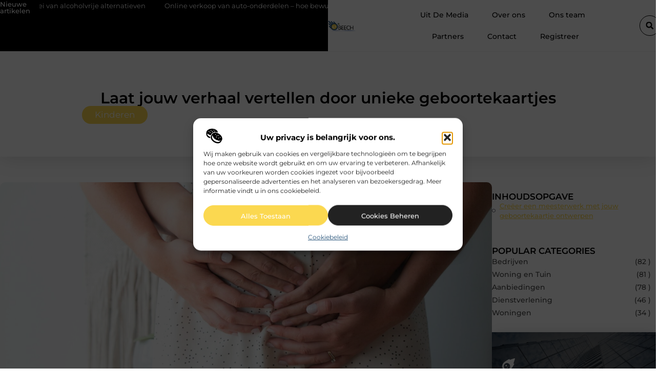

--- FILE ---
content_type: text/html; charset=UTF-8
request_url: https://www.beech.be/laat-jouw-verhaal-vertellen-door-unieke-geboortekaartjes/
body_size: 32248
content:
<!doctype html>
<html lang="nl-NL" prefix="og: https://ogp.me/ns#">
<head>
	<meta charset="UTF-8">
	<meta name="viewport" content="width=device-width, initial-scale=1">
	<link rel="profile" href="https://gmpg.org/xfn/11">
		<style>img:is([sizes="auto" i], [sizes^="auto," i]) { contain-intrinsic-size: 3000px 1500px }</style>
	
<!-- Search Engine Optimization door Rank Math - https://rankmath.com/ -->
<title>Laat jouw verhaal vertellen door unieke geboortekaartjes &bull; Beech</title>
<meta name="description" content="Wanneer je de komst van jouw nieuwe kleine wonder aankondigt, wil je dat op een manier doen die echt speciaal is. Unieke geboortekaartjes bieden die"/>
<meta name="robots" content="follow, index, max-snippet:-1, max-video-preview:-1, max-image-preview:large"/>
<link rel="canonical" href="https://www.beech.be/laat-jouw-verhaal-vertellen-door-unieke-geboortekaartjes/" />
<meta property="og:locale" content="nl_NL" />
<meta property="og:type" content="article" />
<meta property="og:title" content="Laat jouw verhaal vertellen door unieke geboortekaartjes &bull; Beech" />
<meta property="og:description" content="Wanneer je de komst van jouw nieuwe kleine wonder aankondigt, wil je dat op een manier doen die echt speciaal is. Unieke geboortekaartjes bieden die" />
<meta property="og:url" content="https://www.beech.be/laat-jouw-verhaal-vertellen-door-unieke-geboortekaartjes/" />
<meta property="og:site_name" content="Beech" />
<meta property="article:tag" content="Geboortekaartje ontwerpen" />
<meta property="article:tag" content="Unieke geboortekaartjes" />
<meta property="article:section" content="Kinderen" />
<meta property="og:updated_time" content="2024-04-30T12:06:41+00:00" />
<meta property="og:image" content="https://www.beech.be/wp-content/uploads/2024/04/Hierbenik__afb_2-1024x683.jpg" />
<meta property="og:image:secure_url" content="https://www.beech.be/wp-content/uploads/2024/04/Hierbenik__afb_2-1024x683.jpg" />
<meta property="og:image:width" content="800" />
<meta property="og:image:height" content="534" />
<meta property="og:image:alt" content="Laat jouw verhaal vertellen door unieke geboortekaartjes" />
<meta property="og:image:type" content="image/jpeg" />
<meta property="article:published_time" content="2024-04-30T12:06:40+00:00" />
<meta property="article:modified_time" content="2024-04-30T12:06:41+00:00" />
<meta name="twitter:card" content="summary_large_image" />
<meta name="twitter:title" content="Laat jouw verhaal vertellen door unieke geboortekaartjes &bull; Beech" />
<meta name="twitter:description" content="Wanneer je de komst van jouw nieuwe kleine wonder aankondigt, wil je dat op een manier doen die echt speciaal is. Unieke geboortekaartjes bieden die" />
<meta name="twitter:image" content="https://www.beech.be/wp-content/uploads/2024/04/Hierbenik__afb_2-1024x683.jpg" />
<script type="application/ld+json" class="rank-math-schema">{"@context":"https://schema.org","@graph":[{"@type":"Organization","@id":"https://www.beech.be/#organization","name":"beech","url":"https://www.beech.be","logo":{"@type":"ImageObject","@id":"https://www.beech.be/#logo","url":"https://www.beech.be/wp-content/uploads/2021/08/1.www_.beech_.be-Logo-355x159px.png","contentUrl":"https://www.beech.be/wp-content/uploads/2021/08/1.www_.beech_.be-Logo-355x159px.png","caption":"Beech","inLanguage":"nl-NL","width":"355","height":"159"}},{"@type":"WebSite","@id":"https://www.beech.be/#website","url":"https://www.beech.be","name":"Beech","alternateName":"beech.be","publisher":{"@id":"https://www.beech.be/#organization"},"inLanguage":"nl-NL"},{"@type":"ImageObject","@id":"https://www.beech.be/wp-content/uploads/2024/04/Hierbenik__afb_2-scaled.jpg","url":"https://www.beech.be/wp-content/uploads/2024/04/Hierbenik__afb_2-scaled.jpg","width":"2560","height":"1706","inLanguage":"nl-NL"},{"@type":"BreadcrumbList","@id":"https://www.beech.be/laat-jouw-verhaal-vertellen-door-unieke-geboortekaartjes/#breadcrumb","itemListElement":[{"@type":"ListItem","position":"1","item":{"@id":"https://www.beech.be/","name":"Home"}},{"@type":"ListItem","position":"2","item":{"@id":"https://www.beech.be/laat-jouw-verhaal-vertellen-door-unieke-geboortekaartjes/","name":"Laat jouw verhaal vertellen door unieke geboortekaartjes"}}]},{"@type":"WebPage","@id":"https://www.beech.be/laat-jouw-verhaal-vertellen-door-unieke-geboortekaartjes/#webpage","url":"https://www.beech.be/laat-jouw-verhaal-vertellen-door-unieke-geboortekaartjes/","name":"Laat jouw verhaal vertellen door unieke geboortekaartjes &bull; Beech","datePublished":"2024-04-30T12:06:40+00:00","dateModified":"2024-04-30T12:06:41+00:00","isPartOf":{"@id":"https://www.beech.be/#website"},"primaryImageOfPage":{"@id":"https://www.beech.be/wp-content/uploads/2024/04/Hierbenik__afb_2-scaled.jpg"},"inLanguage":"nl-NL","breadcrumb":{"@id":"https://www.beech.be/laat-jouw-verhaal-vertellen-door-unieke-geboortekaartjes/#breadcrumb"}},{"@type":"Person","@id":"https://www.beech.be/laat-jouw-verhaal-vertellen-door-unieke-geboortekaartjes/#author","image":{"@type":"ImageObject","@id":"https://secure.gravatar.com/avatar/?s=96&amp;d=mm&amp;r=g","url":"https://secure.gravatar.com/avatar/?s=96&amp;d=mm&amp;r=g","inLanguage":"nl-NL"},"worksFor":{"@id":"https://www.beech.be/#organization"}},{"@type":"BlogPosting","headline":"Laat jouw verhaal vertellen door unieke geboortekaartjes &bull; Beech","datePublished":"2024-04-30T12:06:40+00:00","dateModified":"2024-04-30T12:06:41+00:00","author":{"@id":"https://www.beech.be/laat-jouw-verhaal-vertellen-door-unieke-geboortekaartjes/#author"},"publisher":{"@id":"https://www.beech.be/#organization"},"description":"Wanneer je de komst van jouw nieuwe kleine wonder aankondigt, wil je dat op een manier doen die echt speciaal is. Unieke geboortekaartjes bieden die","name":"Laat jouw verhaal vertellen door unieke geboortekaartjes &bull; Beech","@id":"https://www.beech.be/laat-jouw-verhaal-vertellen-door-unieke-geboortekaartjes/#richSnippet","isPartOf":{"@id":"https://www.beech.be/laat-jouw-verhaal-vertellen-door-unieke-geboortekaartjes/#webpage"},"image":{"@id":"https://www.beech.be/wp-content/uploads/2024/04/Hierbenik__afb_2-scaled.jpg"},"inLanguage":"nl-NL","mainEntityOfPage":{"@id":"https://www.beech.be/laat-jouw-verhaal-vertellen-door-unieke-geboortekaartjes/#webpage"}}]}</script>
<!-- /Rank Math WordPress SEO plugin -->

<link rel='dns-prefetch' href='//fonts.googleapis.com' />
<script>
window._wpemojiSettings = {"baseUrl":"https:\/\/s.w.org\/images\/core\/emoji\/16.0.1\/72x72\/","ext":".png","svgUrl":"https:\/\/s.w.org\/images\/core\/emoji\/16.0.1\/svg\/","svgExt":".svg","source":{"concatemoji":"https:\/\/www.beech.be\/wp-includes\/js\/wp-emoji-release.min.js?ver=6.8.3"}};
/*! This file is auto-generated */
!function(s,n){var o,i,e;function c(e){try{var t={supportTests:e,timestamp:(new Date).valueOf()};sessionStorage.setItem(o,JSON.stringify(t))}catch(e){}}function p(e,t,n){e.clearRect(0,0,e.canvas.width,e.canvas.height),e.fillText(t,0,0);var t=new Uint32Array(e.getImageData(0,0,e.canvas.width,e.canvas.height).data),a=(e.clearRect(0,0,e.canvas.width,e.canvas.height),e.fillText(n,0,0),new Uint32Array(e.getImageData(0,0,e.canvas.width,e.canvas.height).data));return t.every(function(e,t){return e===a[t]})}function u(e,t){e.clearRect(0,0,e.canvas.width,e.canvas.height),e.fillText(t,0,0);for(var n=e.getImageData(16,16,1,1),a=0;a<n.data.length;a++)if(0!==n.data[a])return!1;return!0}function f(e,t,n,a){switch(t){case"flag":return n(e,"\ud83c\udff3\ufe0f\u200d\u26a7\ufe0f","\ud83c\udff3\ufe0f\u200b\u26a7\ufe0f")?!1:!n(e,"\ud83c\udde8\ud83c\uddf6","\ud83c\udde8\u200b\ud83c\uddf6")&&!n(e,"\ud83c\udff4\udb40\udc67\udb40\udc62\udb40\udc65\udb40\udc6e\udb40\udc67\udb40\udc7f","\ud83c\udff4\u200b\udb40\udc67\u200b\udb40\udc62\u200b\udb40\udc65\u200b\udb40\udc6e\u200b\udb40\udc67\u200b\udb40\udc7f");case"emoji":return!a(e,"\ud83e\udedf")}return!1}function g(e,t,n,a){var r="undefined"!=typeof WorkerGlobalScope&&self instanceof WorkerGlobalScope?new OffscreenCanvas(300,150):s.createElement("canvas"),o=r.getContext("2d",{willReadFrequently:!0}),i=(o.textBaseline="top",o.font="600 32px Arial",{});return e.forEach(function(e){i[e]=t(o,e,n,a)}),i}function t(e){var t=s.createElement("script");t.src=e,t.defer=!0,s.head.appendChild(t)}"undefined"!=typeof Promise&&(o="wpEmojiSettingsSupports",i=["flag","emoji"],n.supports={everything:!0,everythingExceptFlag:!0},e=new Promise(function(e){s.addEventListener("DOMContentLoaded",e,{once:!0})}),new Promise(function(t){var n=function(){try{var e=JSON.parse(sessionStorage.getItem(o));if("object"==typeof e&&"number"==typeof e.timestamp&&(new Date).valueOf()<e.timestamp+604800&&"object"==typeof e.supportTests)return e.supportTests}catch(e){}return null}();if(!n){if("undefined"!=typeof Worker&&"undefined"!=typeof OffscreenCanvas&&"undefined"!=typeof URL&&URL.createObjectURL&&"undefined"!=typeof Blob)try{var e="postMessage("+g.toString()+"("+[JSON.stringify(i),f.toString(),p.toString(),u.toString()].join(",")+"));",a=new Blob([e],{type:"text/javascript"}),r=new Worker(URL.createObjectURL(a),{name:"wpTestEmojiSupports"});return void(r.onmessage=function(e){c(n=e.data),r.terminate(),t(n)})}catch(e){}c(n=g(i,f,p,u))}t(n)}).then(function(e){for(var t in e)n.supports[t]=e[t],n.supports.everything=n.supports.everything&&n.supports[t],"flag"!==t&&(n.supports.everythingExceptFlag=n.supports.everythingExceptFlag&&n.supports[t]);n.supports.everythingExceptFlag=n.supports.everythingExceptFlag&&!n.supports.flag,n.DOMReady=!1,n.readyCallback=function(){n.DOMReady=!0}}).then(function(){return e}).then(function(){var e;n.supports.everything||(n.readyCallback(),(e=n.source||{}).concatemoji?t(e.concatemoji):e.wpemoji&&e.twemoji&&(t(e.twemoji),t(e.wpemoji)))}))}((window,document),window._wpemojiSettings);
</script>
<link rel='stylesheet' id='colorboxstyle-css' href='https://www.beech.be/wp-content/plugins/link-library/colorbox/colorbox.css?ver=6.8.3' media='all' />
<style id='wp-emoji-styles-inline-css'>

	img.wp-smiley, img.emoji {
		display: inline !important;
		border: none !important;
		box-shadow: none !important;
		height: 1em !important;
		width: 1em !important;
		margin: 0 0.07em !important;
		vertical-align: -0.1em !important;
		background: none !important;
		padding: 0 !important;
	}
</style>
<link rel='stylesheet' id='wp-block-library-css' href='https://www.beech.be/wp-includes/css/dist/block-library/style.min.css?ver=6.8.3' media='all' />
<style id='global-styles-inline-css'>
:root{--wp--preset--aspect-ratio--square: 1;--wp--preset--aspect-ratio--4-3: 4/3;--wp--preset--aspect-ratio--3-4: 3/4;--wp--preset--aspect-ratio--3-2: 3/2;--wp--preset--aspect-ratio--2-3: 2/3;--wp--preset--aspect-ratio--16-9: 16/9;--wp--preset--aspect-ratio--9-16: 9/16;--wp--preset--color--black: #000000;--wp--preset--color--cyan-bluish-gray: #abb8c3;--wp--preset--color--white: #ffffff;--wp--preset--color--pale-pink: #f78da7;--wp--preset--color--vivid-red: #cf2e2e;--wp--preset--color--luminous-vivid-orange: #ff6900;--wp--preset--color--luminous-vivid-amber: #fcb900;--wp--preset--color--light-green-cyan: #7bdcb5;--wp--preset--color--vivid-green-cyan: #00d084;--wp--preset--color--pale-cyan-blue: #8ed1fc;--wp--preset--color--vivid-cyan-blue: #0693e3;--wp--preset--color--vivid-purple: #9b51e0;--wp--preset--gradient--vivid-cyan-blue-to-vivid-purple: linear-gradient(135deg,rgba(6,147,227,1) 0%,rgb(155,81,224) 100%);--wp--preset--gradient--light-green-cyan-to-vivid-green-cyan: linear-gradient(135deg,rgb(122,220,180) 0%,rgb(0,208,130) 100%);--wp--preset--gradient--luminous-vivid-amber-to-luminous-vivid-orange: linear-gradient(135deg,rgba(252,185,0,1) 0%,rgba(255,105,0,1) 100%);--wp--preset--gradient--luminous-vivid-orange-to-vivid-red: linear-gradient(135deg,rgba(255,105,0,1) 0%,rgb(207,46,46) 100%);--wp--preset--gradient--very-light-gray-to-cyan-bluish-gray: linear-gradient(135deg,rgb(238,238,238) 0%,rgb(169,184,195) 100%);--wp--preset--gradient--cool-to-warm-spectrum: linear-gradient(135deg,rgb(74,234,220) 0%,rgb(151,120,209) 20%,rgb(207,42,186) 40%,rgb(238,44,130) 60%,rgb(251,105,98) 80%,rgb(254,248,76) 100%);--wp--preset--gradient--blush-light-purple: linear-gradient(135deg,rgb(255,206,236) 0%,rgb(152,150,240) 100%);--wp--preset--gradient--blush-bordeaux: linear-gradient(135deg,rgb(254,205,165) 0%,rgb(254,45,45) 50%,rgb(107,0,62) 100%);--wp--preset--gradient--luminous-dusk: linear-gradient(135deg,rgb(255,203,112) 0%,rgb(199,81,192) 50%,rgb(65,88,208) 100%);--wp--preset--gradient--pale-ocean: linear-gradient(135deg,rgb(255,245,203) 0%,rgb(182,227,212) 50%,rgb(51,167,181) 100%);--wp--preset--gradient--electric-grass: linear-gradient(135deg,rgb(202,248,128) 0%,rgb(113,206,126) 100%);--wp--preset--gradient--midnight: linear-gradient(135deg,rgb(2,3,129) 0%,rgb(40,116,252) 100%);--wp--preset--font-size--small: 13px;--wp--preset--font-size--medium: 20px;--wp--preset--font-size--large: 36px;--wp--preset--font-size--x-large: 42px;--wp--preset--spacing--20: 0.44rem;--wp--preset--spacing--30: 0.67rem;--wp--preset--spacing--40: 1rem;--wp--preset--spacing--50: 1.5rem;--wp--preset--spacing--60: 2.25rem;--wp--preset--spacing--70: 3.38rem;--wp--preset--spacing--80: 5.06rem;--wp--preset--shadow--natural: 6px 6px 9px rgba(0, 0, 0, 0.2);--wp--preset--shadow--deep: 12px 12px 50px rgba(0, 0, 0, 0.4);--wp--preset--shadow--sharp: 6px 6px 0px rgba(0, 0, 0, 0.2);--wp--preset--shadow--outlined: 6px 6px 0px -3px rgba(255, 255, 255, 1), 6px 6px rgba(0, 0, 0, 1);--wp--preset--shadow--crisp: 6px 6px 0px rgba(0, 0, 0, 1);}:root { --wp--style--global--content-size: 800px;--wp--style--global--wide-size: 1200px; }:where(body) { margin: 0; }.wp-site-blocks > .alignleft { float: left; margin-right: 2em; }.wp-site-blocks > .alignright { float: right; margin-left: 2em; }.wp-site-blocks > .aligncenter { justify-content: center; margin-left: auto; margin-right: auto; }:where(.wp-site-blocks) > * { margin-block-start: 24px; margin-block-end: 0; }:where(.wp-site-blocks) > :first-child { margin-block-start: 0; }:where(.wp-site-blocks) > :last-child { margin-block-end: 0; }:root { --wp--style--block-gap: 24px; }:root :where(.is-layout-flow) > :first-child{margin-block-start: 0;}:root :where(.is-layout-flow) > :last-child{margin-block-end: 0;}:root :where(.is-layout-flow) > *{margin-block-start: 24px;margin-block-end: 0;}:root :where(.is-layout-constrained) > :first-child{margin-block-start: 0;}:root :where(.is-layout-constrained) > :last-child{margin-block-end: 0;}:root :where(.is-layout-constrained) > *{margin-block-start: 24px;margin-block-end: 0;}:root :where(.is-layout-flex){gap: 24px;}:root :where(.is-layout-grid){gap: 24px;}.is-layout-flow > .alignleft{float: left;margin-inline-start: 0;margin-inline-end: 2em;}.is-layout-flow > .alignright{float: right;margin-inline-start: 2em;margin-inline-end: 0;}.is-layout-flow > .aligncenter{margin-left: auto !important;margin-right: auto !important;}.is-layout-constrained > .alignleft{float: left;margin-inline-start: 0;margin-inline-end: 2em;}.is-layout-constrained > .alignright{float: right;margin-inline-start: 2em;margin-inline-end: 0;}.is-layout-constrained > .aligncenter{margin-left: auto !important;margin-right: auto !important;}.is-layout-constrained > :where(:not(.alignleft):not(.alignright):not(.alignfull)){max-width: var(--wp--style--global--content-size);margin-left: auto !important;margin-right: auto !important;}.is-layout-constrained > .alignwide{max-width: var(--wp--style--global--wide-size);}body .is-layout-flex{display: flex;}.is-layout-flex{flex-wrap: wrap;align-items: center;}.is-layout-flex > :is(*, div){margin: 0;}body .is-layout-grid{display: grid;}.is-layout-grid > :is(*, div){margin: 0;}body{padding-top: 0px;padding-right: 0px;padding-bottom: 0px;padding-left: 0px;}a:where(:not(.wp-element-button)){text-decoration: underline;}:root :where(.wp-element-button, .wp-block-button__link){background-color: #32373c;border-width: 0;color: #fff;font-family: inherit;font-size: inherit;line-height: inherit;padding: calc(0.667em + 2px) calc(1.333em + 2px);text-decoration: none;}.has-black-color{color: var(--wp--preset--color--black) !important;}.has-cyan-bluish-gray-color{color: var(--wp--preset--color--cyan-bluish-gray) !important;}.has-white-color{color: var(--wp--preset--color--white) !important;}.has-pale-pink-color{color: var(--wp--preset--color--pale-pink) !important;}.has-vivid-red-color{color: var(--wp--preset--color--vivid-red) !important;}.has-luminous-vivid-orange-color{color: var(--wp--preset--color--luminous-vivid-orange) !important;}.has-luminous-vivid-amber-color{color: var(--wp--preset--color--luminous-vivid-amber) !important;}.has-light-green-cyan-color{color: var(--wp--preset--color--light-green-cyan) !important;}.has-vivid-green-cyan-color{color: var(--wp--preset--color--vivid-green-cyan) !important;}.has-pale-cyan-blue-color{color: var(--wp--preset--color--pale-cyan-blue) !important;}.has-vivid-cyan-blue-color{color: var(--wp--preset--color--vivid-cyan-blue) !important;}.has-vivid-purple-color{color: var(--wp--preset--color--vivid-purple) !important;}.has-black-background-color{background-color: var(--wp--preset--color--black) !important;}.has-cyan-bluish-gray-background-color{background-color: var(--wp--preset--color--cyan-bluish-gray) !important;}.has-white-background-color{background-color: var(--wp--preset--color--white) !important;}.has-pale-pink-background-color{background-color: var(--wp--preset--color--pale-pink) !important;}.has-vivid-red-background-color{background-color: var(--wp--preset--color--vivid-red) !important;}.has-luminous-vivid-orange-background-color{background-color: var(--wp--preset--color--luminous-vivid-orange) !important;}.has-luminous-vivid-amber-background-color{background-color: var(--wp--preset--color--luminous-vivid-amber) !important;}.has-light-green-cyan-background-color{background-color: var(--wp--preset--color--light-green-cyan) !important;}.has-vivid-green-cyan-background-color{background-color: var(--wp--preset--color--vivid-green-cyan) !important;}.has-pale-cyan-blue-background-color{background-color: var(--wp--preset--color--pale-cyan-blue) !important;}.has-vivid-cyan-blue-background-color{background-color: var(--wp--preset--color--vivid-cyan-blue) !important;}.has-vivid-purple-background-color{background-color: var(--wp--preset--color--vivid-purple) !important;}.has-black-border-color{border-color: var(--wp--preset--color--black) !important;}.has-cyan-bluish-gray-border-color{border-color: var(--wp--preset--color--cyan-bluish-gray) !important;}.has-white-border-color{border-color: var(--wp--preset--color--white) !important;}.has-pale-pink-border-color{border-color: var(--wp--preset--color--pale-pink) !important;}.has-vivid-red-border-color{border-color: var(--wp--preset--color--vivid-red) !important;}.has-luminous-vivid-orange-border-color{border-color: var(--wp--preset--color--luminous-vivid-orange) !important;}.has-luminous-vivid-amber-border-color{border-color: var(--wp--preset--color--luminous-vivid-amber) !important;}.has-light-green-cyan-border-color{border-color: var(--wp--preset--color--light-green-cyan) !important;}.has-vivid-green-cyan-border-color{border-color: var(--wp--preset--color--vivid-green-cyan) !important;}.has-pale-cyan-blue-border-color{border-color: var(--wp--preset--color--pale-cyan-blue) !important;}.has-vivid-cyan-blue-border-color{border-color: var(--wp--preset--color--vivid-cyan-blue) !important;}.has-vivid-purple-border-color{border-color: var(--wp--preset--color--vivid-purple) !important;}.has-vivid-cyan-blue-to-vivid-purple-gradient-background{background: var(--wp--preset--gradient--vivid-cyan-blue-to-vivid-purple) !important;}.has-light-green-cyan-to-vivid-green-cyan-gradient-background{background: var(--wp--preset--gradient--light-green-cyan-to-vivid-green-cyan) !important;}.has-luminous-vivid-amber-to-luminous-vivid-orange-gradient-background{background: var(--wp--preset--gradient--luminous-vivid-amber-to-luminous-vivid-orange) !important;}.has-luminous-vivid-orange-to-vivid-red-gradient-background{background: var(--wp--preset--gradient--luminous-vivid-orange-to-vivid-red) !important;}.has-very-light-gray-to-cyan-bluish-gray-gradient-background{background: var(--wp--preset--gradient--very-light-gray-to-cyan-bluish-gray) !important;}.has-cool-to-warm-spectrum-gradient-background{background: var(--wp--preset--gradient--cool-to-warm-spectrum) !important;}.has-blush-light-purple-gradient-background{background: var(--wp--preset--gradient--blush-light-purple) !important;}.has-blush-bordeaux-gradient-background{background: var(--wp--preset--gradient--blush-bordeaux) !important;}.has-luminous-dusk-gradient-background{background: var(--wp--preset--gradient--luminous-dusk) !important;}.has-pale-ocean-gradient-background{background: var(--wp--preset--gradient--pale-ocean) !important;}.has-electric-grass-gradient-background{background: var(--wp--preset--gradient--electric-grass) !important;}.has-midnight-gradient-background{background: var(--wp--preset--gradient--midnight) !important;}.has-small-font-size{font-size: var(--wp--preset--font-size--small) !important;}.has-medium-font-size{font-size: var(--wp--preset--font-size--medium) !important;}.has-large-font-size{font-size: var(--wp--preset--font-size--large) !important;}.has-x-large-font-size{font-size: var(--wp--preset--font-size--x-large) !important;}
:root :where(.wp-block-pullquote){font-size: 1.5em;line-height: 1.6;}
</style>
<link rel='stylesheet' id='thumbs_rating_styles-css' href='https://www.beech.be/wp-content/plugins/link-library/upvote-downvote/css/style.css?ver=1.0.0' media='all' />
<link rel='stylesheet' id='penci-oswald-css' href='//fonts.googleapis.com/css?family=Oswald%3A400&#038;ver=6.8.3' media='all' />
<link rel='stylesheet' id='scriptlesssocialsharing-css' href='https://www.beech.be/wp-content/plugins/scriptless-social-sharing/includes/css/scriptlesssocialsharing-style.css?ver=3.3.1' media='all' />
<style id='scriptlesssocialsharing-inline-css'>
.scriptlesssocialsharing__buttons a.button { padding: 12px; flex: 1; }@media only screen and (max-width: 767px) { .scriptlesssocialsharing .sss-name { position: absolute; clip: rect(1px, 1px, 1px, 1px); height: 1px; width: 1px; border: 0; overflow: hidden; } }
</style>
<link rel='stylesheet' id='cmplz-general-css' href='https://www.beech.be/wp-content/plugins/complianz-gdpr/assets/css/cookieblocker.min.css?ver=1741710170' media='all' />
<link rel='stylesheet' id='hello-elementor-css' href='https://www.beech.be/wp-content/themes/hello-elementor/assets/css/reset.css?ver=3.4.4' media='all' />
<link rel='stylesheet' id='hello-elementor-theme-style-css' href='https://www.beech.be/wp-content/themes/hello-elementor/assets/css/theme.css?ver=3.4.4' media='all' />
<link rel='stylesheet' id='hello-elementor-header-footer-css' href='https://www.beech.be/wp-content/themes/hello-elementor/assets/css/header-footer.css?ver=3.4.4' media='all' />
<link rel='stylesheet' id='elementor-frontend-css' href='https://www.beech.be/wp-content/plugins/elementor/assets/css/frontend.min.css?ver=3.34.0' media='all' />
<link rel='stylesheet' id='elementor-post-5193-css' href='https://www.beech.be/wp-content/uploads/elementor/css/post-5193.css?ver=1767235204' media='all' />
<link rel='stylesheet' id='widget-progress-tracker-css' href='https://www.beech.be/wp-content/plugins/elementor-pro/assets/css/widget-progress-tracker.min.css?ver=3.29.2' media='all' />
<link rel='stylesheet' id='e-sticky-css' href='https://www.beech.be/wp-content/plugins/elementor-pro/assets/css/modules/sticky.min.css?ver=3.29.2' media='all' />
<link rel='stylesheet' id='widget-heading-css' href='https://www.beech.be/wp-content/plugins/elementor/assets/css/widget-heading.min.css?ver=3.34.0' media='all' />
<link rel='stylesheet' id='e-animation-grow-css' href='https://www.beech.be/wp-content/plugins/elementor/assets/lib/animations/styles/e-animation-grow.min.css?ver=3.34.0' media='all' />
<link rel='stylesheet' id='widget-image-css' href='https://www.beech.be/wp-content/plugins/elementor/assets/css/widget-image.min.css?ver=3.34.0' media='all' />
<link rel='stylesheet' id='widget-nav-menu-css' href='https://www.beech.be/wp-content/plugins/elementor-pro/assets/css/widget-nav-menu.min.css?ver=3.29.2' media='all' />
<link rel='stylesheet' id='widget-search-form-css' href='https://www.beech.be/wp-content/plugins/elementor-pro/assets/css/widget-search-form.min.css?ver=3.29.2' media='all' />
<link rel='stylesheet' id='e-animation-float-css' href='https://www.beech.be/wp-content/plugins/elementor/assets/lib/animations/styles/e-animation-float.min.css?ver=3.34.0' media='all' />
<link rel='stylesheet' id='e-motion-fx-css' href='https://www.beech.be/wp-content/plugins/elementor-pro/assets/css/modules/motion-fx.min.css?ver=3.29.2' media='all' />
<link rel='stylesheet' id='swiper-css' href='https://www.beech.be/wp-content/plugins/elementor/assets/lib/swiper/v8/css/swiper.min.css?ver=8.4.5' media='all' />
<link rel='stylesheet' id='e-swiper-css' href='https://www.beech.be/wp-content/plugins/elementor/assets/css/conditionals/e-swiper.min.css?ver=3.34.0' media='all' />
<link rel='stylesheet' id='widget-social-icons-css' href='https://www.beech.be/wp-content/plugins/elementor/assets/css/widget-social-icons.min.css?ver=3.34.0' media='all' />
<link rel='stylesheet' id='e-apple-webkit-css' href='https://www.beech.be/wp-content/plugins/elementor/assets/css/conditionals/apple-webkit.min.css?ver=3.34.0' media='all' />
<link rel='stylesheet' id='widget-post-info-css' href='https://www.beech.be/wp-content/plugins/elementor-pro/assets/css/widget-post-info.min.css?ver=3.29.2' media='all' />
<link rel='stylesheet' id='widget-icon-list-css' href='https://www.beech.be/wp-content/plugins/elementor/assets/css/widget-icon-list.min.css?ver=3.34.0' media='all' />
<link rel='stylesheet' id='widget-table-of-contents-css' href='https://www.beech.be/wp-content/plugins/elementor-pro/assets/css/widget-table-of-contents.min.css?ver=3.29.2' media='all' />
<link rel='stylesheet' id='widget-call-to-action-css' href='https://www.beech.be/wp-content/plugins/elementor-pro/assets/css/widget-call-to-action.min.css?ver=3.29.2' media='all' />
<link rel='stylesheet' id='e-transitions-css' href='https://www.beech.be/wp-content/plugins/elementor-pro/assets/css/conditionals/transitions.min.css?ver=3.29.2' media='all' />
<link rel='stylesheet' id='widget-posts-css' href='https://www.beech.be/wp-content/plugins/elementor-pro/assets/css/widget-posts.min.css?ver=3.29.2' media='all' />
<link rel='stylesheet' id='widget-post-navigation-css' href='https://www.beech.be/wp-content/plugins/elementor-pro/assets/css/widget-post-navigation.min.css?ver=3.29.2' media='all' />
<link rel='stylesheet' id='widget-divider-css' href='https://www.beech.be/wp-content/plugins/elementor/assets/css/widget-divider.min.css?ver=3.34.0' media='all' />
<link rel='stylesheet' id='widget-loop-common-css' href='https://www.beech.be/wp-content/plugins/elementor-pro/assets/css/widget-loop-common.min.css?ver=3.29.2' media='all' />
<link rel='stylesheet' id='widget-loop-grid-css' href='https://www.beech.be/wp-content/plugins/elementor-pro/assets/css/widget-loop-grid.min.css?ver=3.29.2' media='all' />
<link rel='stylesheet' id='elementor-post-5736-css' href='https://www.beech.be/wp-content/uploads/elementor/css/post-5736.css?ver=1767235204' media='all' />
<link rel='stylesheet' id='elementor-post-5732-css' href='https://www.beech.be/wp-content/uploads/elementor/css/post-5732.css?ver=1767235204' media='all' />
<link rel='stylesheet' id='elementor-post-5739-css' href='https://www.beech.be/wp-content/uploads/elementor/css/post-5739.css?ver=1767235204' media='all' />
<link rel='stylesheet' id='elementor-gf-local-montserrat-css' href='https://www.beech.be/wp-content/uploads/elementor/google-fonts/css/montserrat.css?ver=1750403092' media='all' />
<script src="https://www.beech.be/wp-includes/js/jquery/jquery.min.js?ver=3.7.1" id="jquery-core-js"></script>
<script src="https://www.beech.be/wp-includes/js/jquery/jquery-migrate.min.js?ver=3.4.1" id="jquery-migrate-js"></script>
<script src="https://www.beech.be/wp-content/plugins/link-library/colorbox/jquery.colorbox-min.js?ver=1.3.9" id="colorbox-js"></script>
<script id="thumbs_rating_scripts-js-extra">
var thumbs_rating_ajax = {"ajax_url":"https:\/\/www.beech.be\/wp-admin\/admin-ajax.php","nonce":"40a65dbf73"};
</script>
<script src="https://www.beech.be/wp-content/plugins/link-library/upvote-downvote/js/general.js?ver=4.0.1" id="thumbs_rating_scripts-js"></script>
<link rel="https://api.w.org/" href="https://www.beech.be/wp-json/" /><link rel="alternate" title="JSON" type="application/json" href="https://www.beech.be/wp-json/wp/v2/posts/3013" /><link rel="EditURI" type="application/rsd+xml" title="RSD" href="https://www.beech.be/xmlrpc.php?rsd" />
<meta name="generator" content="WordPress 6.8.3" />
<link rel='shortlink' href='https://www.beech.be/?p=3013' />
<link rel="alternate" title="oEmbed (JSON)" type="application/json+oembed" href="https://www.beech.be/wp-json/oembed/1.0/embed?url=https%3A%2F%2Fwww.beech.be%2Flaat-jouw-verhaal-vertellen-door-unieke-geboortekaartjes%2F" />
<link rel="alternate" title="oEmbed (XML)" type="text/xml+oembed" href="https://www.beech.be/wp-json/oembed/1.0/embed?url=https%3A%2F%2Fwww.beech.be%2Flaat-jouw-verhaal-vertellen-door-unieke-geboortekaartjes%2F&#038;format=xml" />
<script type="text/javascript">//<![CDATA[
  function external_links_in_new_windows_loop() {
    if (!document.links) {
      document.links = document.getElementsByTagName('a');
    }
    var change_link = false;
    var force = '';
    var ignore = '';

    for (var t=0; t<document.links.length; t++) {
      var all_links = document.links[t];
      change_link = false;
      
      if(document.links[t].hasAttribute('onClick') == false) {
        // forced if the address starts with http (or also https), but does not link to the current domain
        if(all_links.href.search(/^http/) != -1 && all_links.href.search('www.beech.be') == -1 && all_links.href.search(/^#/) == -1) {
          // console.log('Changed ' + all_links.href);
          change_link = true;
        }
          
        if(force != '' && all_links.href.search(force) != -1) {
          // forced
          // console.log('force ' + all_links.href);
          change_link = true;
        }
        
        if(ignore != '' && all_links.href.search(ignore) != -1) {
          // console.log('ignore ' + all_links.href);
          // ignored
          change_link = false;
        }

        if(change_link == true) {
          // console.log('Changed ' + all_links.href);
          document.links[t].setAttribute('onClick', 'javascript:window.open(\'' + all_links.href.replace(/'/g, '') + '\', \'_blank\', \'noopener\'); return false;');
          document.links[t].removeAttribute('target');
        }
      }
    }
  }
  
  // Load
  function external_links_in_new_windows_load(func)
  {  
    var oldonload = window.onload;
    if (typeof window.onload != 'function'){
      window.onload = func;
    } else {
      window.onload = function(){
        oldonload();
        func();
      }
    }
  }

  external_links_in_new_windows_load(external_links_in_new_windows_loop);
  //]]></script>

		<style type="text/css">
																										</style>
				<style type="text/css">
																																													
					</style>
					<style>.cmplz-hidden {
					display: none !important;
				}</style><meta name="generator" content="Elementor 3.34.0; features: e_font_icon_svg, additional_custom_breakpoints; settings: css_print_method-external, google_font-enabled, font_display-swap">
			<style>
				.e-con.e-parent:nth-of-type(n+4):not(.e-lazyloaded):not(.e-no-lazyload),
				.e-con.e-parent:nth-of-type(n+4):not(.e-lazyloaded):not(.e-no-lazyload) * {
					background-image: none !important;
				}
				@media screen and (max-height: 1024px) {
					.e-con.e-parent:nth-of-type(n+3):not(.e-lazyloaded):not(.e-no-lazyload),
					.e-con.e-parent:nth-of-type(n+3):not(.e-lazyloaded):not(.e-no-lazyload) * {
						background-image: none !important;
					}
				}
				@media screen and (max-height: 640px) {
					.e-con.e-parent:nth-of-type(n+2):not(.e-lazyloaded):not(.e-no-lazyload),
					.e-con.e-parent:nth-of-type(n+2):not(.e-lazyloaded):not(.e-no-lazyload) * {
						background-image: none !important;
					}
				}
			</style>
			<link rel="icon" href="https://www.beech.be/wp-content/uploads/2021/08/cropped-0.www_.beech_.be-icon-150x150-px-32x32.png" sizes="32x32" />
<link rel="icon" href="https://www.beech.be/wp-content/uploads/2021/08/cropped-0.www_.beech_.be-icon-150x150-px-192x192.png" sizes="192x192" />
<link rel="apple-touch-icon" href="https://www.beech.be/wp-content/uploads/2021/08/cropped-0.www_.beech_.be-icon-150x150-px-180x180.png" />
<meta name="msapplication-TileImage" content="https://www.beech.be/wp-content/uploads/2021/08/cropped-0.www_.beech_.be-icon-150x150-px-270x270.png" />
</head>
<body data-rsssl=1 data-cmplz=1 class="wp-singular post-template-default single single-post postid-3013 single-format-standard wp-custom-logo wp-embed-responsive wp-theme-hello-elementor hello-elementor-default elementor-default elementor-template-full-width elementor-kit-5193 elementor-page-5739">


<a class="skip-link screen-reader-text" href="#content">Ga naar de inhoud</a>

		<header data-elementor-type="header" data-elementor-id="5736" class="elementor elementor-5736 elementor-location-header" data-elementor-post-type="elementor_library">
			<div class="elementor-element elementor-element-40fda2b7 e-con-full e-flex e-con e-child" data-id="40fda2b7" data-element_type="container" data-settings="{&quot;sticky&quot;:&quot;top&quot;,&quot;sticky_on&quot;:[&quot;desktop&quot;,&quot;tablet&quot;,&quot;mobile&quot;],&quot;sticky_offset&quot;:0,&quot;sticky_effects_offset&quot;:0,&quot;sticky_anchor_link_offset&quot;:0}">
				<div class="elementor-element elementor-element-198f25fc elementor-widget elementor-widget-progress-tracker" data-id="198f25fc" data-element_type="widget" data-settings="{&quot;type&quot;:&quot;horizontal&quot;,&quot;relative_to&quot;:&quot;entire_page&quot;,&quot;percentage&quot;:&quot;no&quot;}" data-widget_type="progress-tracker.default">
				<div class="elementor-widget-container">
					
		<div class="elementor-scrolling-tracker elementor-scrolling-tracker-horizontal elementor-scrolling-tracker-alignment-">
						<div class="current-progress">
					<div class="current-progress-percentage"></div>
				</div>
				</div>
						</div>
				</div>
				</div>
		<header class="elementor-element elementor-element-4125b245 top e-con-full e-flex e-con e-parent" data-id="4125b245" data-element_type="container" data-settings="{&quot;background_background&quot;:&quot;classic&quot;}">
		<div class="elementor-element elementor-element-30b99ab8 e-flex e-con-boxed e-con e-child" data-id="30b99ab8" data-element_type="container" data-settings="{&quot;background_background&quot;:&quot;classic&quot;}">
					<div class="e-con-inner">
		<div class="elementor-element elementor-element-6ad95762 e-con-full e-flex e-con e-child" data-id="6ad95762" data-element_type="container">
				<div class="elementor-element elementor-element-762db215 elementor-widget elementor-widget-heading" data-id="762db215" data-element_type="widget" data-widget_type="heading.default">
				<div class="elementor-widget-container">
					<div class="elementor-heading-title elementor-size-default">Nieuwe artikelen</div>				</div>
				</div>
				</div>
		<div class="elementor-element elementor-element-4519a7e5 e-con-full e-flex e-con e-child" data-id="4519a7e5" data-element_type="container">
				<div class="elementor-element elementor-element-4e9320d2 elementor-widget elementor-widget-shortcode" data-id="4e9320d2" data-element_type="widget" data-widget_type="shortcode.default">
				<div class="elementor-widget-container">
							<div class="elementor-shortcode"><div class="items"><div class="item"><a href="https://www.beech.be/online-dranken-kopen-en-de-groei-van-alcoholvrije-alternatieven/"><svg aria-hidden="true" class="e-font-icon-svg e-fas-angle-double-right" viewBox="0 0 448 512" xmlns="http://www.w3.org/2000/svg"><path d="M224.3 273l-136 136c-9.4 9.4-24.6 9.4-33.9 0l-22.6-22.6c-9.4-9.4-9.4-24.6 0-33.9l96.4-96.4-96.4-96.4c-9.4-9.4-9.4-24.6 0-33.9L54.3 103c9.4-9.4 24.6-9.4 33.9 0l136 136c9.5 9.4 9.5 24.6.1 34zm192-34l-136-136c-9.4-9.4-24.6-9.4-33.9 0l-22.6 22.6c-9.4 9.4-9.4 24.6 0 33.9l96.4 96.4-96.4 96.4c-9.4 9.4-9.4 24.6 0 33.9l22.6 22.6c9.4 9.4 24.6 9.4 33.9 0l136-136c9.4-9.2 9.4-24.4 0-33.8z"></path></svg>Online dranken kopen en de groei van alcoholvrije alternatieven</a></div><div class="item"><a href="https://www.beech.be/online-verkoop-van-auto-onderdelen-hoe-bewust-en-veilig-kopen/"><svg aria-hidden="true" class="e-font-icon-svg e-fas-angle-double-right" viewBox="0 0 448 512" xmlns="http://www.w3.org/2000/svg"><path d="M224.3 273l-136 136c-9.4 9.4-24.6 9.4-33.9 0l-22.6-22.6c-9.4-9.4-9.4-24.6 0-33.9l96.4-96.4-96.4-96.4c-9.4-9.4-9.4-24.6 0-33.9L54.3 103c9.4-9.4 24.6-9.4 33.9 0l136 136c9.5 9.4 9.5 24.6.1 34zm192-34l-136-136c-9.4-9.4-24.6-9.4-33.9 0l-22.6 22.6c-9.4 9.4-9.4 24.6 0 33.9l96.4 96.4-96.4 96.4c-9.4 9.4-9.4 24.6 0 33.9l22.6 22.6c9.4 9.4 24.6 9.4 33.9 0l136-136c9.4-9.2 9.4-24.4 0-33.8z"></path></svg>Online verkoop van auto-onderdelen – hoe bewust en veilig kopen</a></div><div class="item"><a href="https://www.beech.be/de-sleutel-tot-een-duurzame-vloer-volgens-de-betonvloerexpert/"><svg aria-hidden="true" class="e-font-icon-svg e-fas-angle-double-right" viewBox="0 0 448 512" xmlns="http://www.w3.org/2000/svg"><path d="M224.3 273l-136 136c-9.4 9.4-24.6 9.4-33.9 0l-22.6-22.6c-9.4-9.4-9.4-24.6 0-33.9l96.4-96.4-96.4-96.4c-9.4-9.4-9.4-24.6 0-33.9L54.3 103c9.4-9.4 24.6-9.4 33.9 0l136 136c9.5 9.4 9.5 24.6.1 34zm192-34l-136-136c-9.4-9.4-24.6-9.4-33.9 0l-22.6 22.6c-9.4 9.4-9.4 24.6 0 33.9l96.4 96.4-96.4 96.4c-9.4 9.4-9.4 24.6 0 33.9l22.6 22.6c9.4 9.4 24.6 9.4 33.9 0l136-136c9.4-9.2 9.4-24.4 0-33.8z"></path></svg>De sleutel tot een duurzame vloer volgens de betonvloerexpert</a></div><div class="item"><a href="https://www.beech.be/publiekswerking-en-ontsluiting-van-erfgoed-hoe-archeologisch-onderzoek-ook-gemeenschappen-verbindt/"><svg aria-hidden="true" class="e-font-icon-svg e-fas-angle-double-right" viewBox="0 0 448 512" xmlns="http://www.w3.org/2000/svg"><path d="M224.3 273l-136 136c-9.4 9.4-24.6 9.4-33.9 0l-22.6-22.6c-9.4-9.4-9.4-24.6 0-33.9l96.4-96.4-96.4-96.4c-9.4-9.4-9.4-24.6 0-33.9L54.3 103c9.4-9.4 24.6-9.4 33.9 0l136 136c9.5 9.4 9.5 24.6.1 34zm192-34l-136-136c-9.4-9.4-24.6-9.4-33.9 0l-22.6 22.6c-9.4 9.4-9.4 24.6 0 33.9l96.4 96.4-96.4 96.4c-9.4 9.4-9.4 24.6 0 33.9l22.6 22.6c9.4 9.4 24.6 9.4 33.9 0l136-136c9.4-9.2 9.4-24.4 0-33.8z"></path></svg>Publiekswerking en ontsluiting van erfgoed: hoe archeologisch onderzoek ook gemeenschappen verbindt</a></div><div class="item"><a href="https://www.beech.be/verhuisfirma-nijlen-de-juiste-vragen-voor-een-zorgeloze-verhuis/"><svg aria-hidden="true" class="e-font-icon-svg e-fas-angle-double-right" viewBox="0 0 448 512" xmlns="http://www.w3.org/2000/svg"><path d="M224.3 273l-136 136c-9.4 9.4-24.6 9.4-33.9 0l-22.6-22.6c-9.4-9.4-9.4-24.6 0-33.9l96.4-96.4-96.4-96.4c-9.4-9.4-9.4-24.6 0-33.9L54.3 103c9.4-9.4 24.6-9.4 33.9 0l136 136c9.5 9.4 9.5 24.6.1 34zm192-34l-136-136c-9.4-9.4-24.6-9.4-33.9 0l-22.6 22.6c-9.4 9.4-9.4 24.6 0 33.9l96.4 96.4-96.4 96.4c-9.4 9.4-9.4 24.6 0 33.9l22.6 22.6c9.4 9.4 24.6 9.4 33.9 0l136-136c9.4-9.2 9.4-24.4 0-33.8z"></path></svg>Verhuisfirma Nijlen: de juiste vragen voor een zorgeloze verhuis</a></div><div class="item"><a href="https://www.beech.be/evenementenvloer-huren-de-verschillen-tussen-binnen-en-buitengebruik/"><svg aria-hidden="true" class="e-font-icon-svg e-fas-angle-double-right" viewBox="0 0 448 512" xmlns="http://www.w3.org/2000/svg"><path d="M224.3 273l-136 136c-9.4 9.4-24.6 9.4-33.9 0l-22.6-22.6c-9.4-9.4-9.4-24.6 0-33.9l96.4-96.4-96.4-96.4c-9.4-9.4-9.4-24.6 0-33.9L54.3 103c9.4-9.4 24.6-9.4 33.9 0l136 136c9.5 9.4 9.5 24.6.1 34zm192-34l-136-136c-9.4-9.4-24.6-9.4-33.9 0l-22.6 22.6c-9.4 9.4-9.4 24.6 0 33.9l96.4 96.4-96.4 96.4c-9.4 9.4-9.4 24.6 0 33.9l22.6 22.6c9.4 9.4 24.6 9.4 33.9 0l136-136c9.4-9.2 9.4-24.4 0-33.8z"></path></svg>Evenementenvloer huren: de verschillen tussen binnen- en buitengebruik</a></div></div></div>
						</div>
				</div>
				</div>
				<div class="elementor-element elementor-element-5f8af11a elementor-widget elementor-widget-html" data-id="5f8af11a" data-element_type="widget" data-widget_type="html.default">
				<div class="elementor-widget-container">
					<script>
  const itemsContainer = document.querySelector('.items');

  // กำหนดความเร็วและตำแหน่งเริ่มต้น
  let speed = 1.75; // ความเร็วการเลื่อน (px/เฟรม)
  let position = 0;

  // คำนวณความกว้างทั้งหมดของ items
  const totalWidth = itemsContainer.scrollWidth;

  function animate() {
    position -= speed;

    // ถ้าเลื่อนจนรายการสุดท้ายพ้นหน้าจอ (จบการเลื่อน)
    if (Math.abs(position) >= totalWidth) {
      position = 0; // รีเซ็ตตำแหน่งกลับไปที่เริ่มต้น
    }

    itemsContainer.style.transform = `translateX(${position}px)`;
    requestAnimationFrame(animate); // เรียกการเลื่อนซ้ำ
  }

  // เริ่มเลื่อน
  animate();

  // หยุดเลื่อนเมื่อเอาเมาส์ชี้
  itemsContainer.addEventListener('mouseenter', () => {
    speed = 0; // หยุดการเลื่อน
  });

  // กลับมาเลื่อนเมื่อเอาเมาส์ออก
  itemsContainer.addEventListener('mouseleave', () => {
    speed = 2; // กลับมาที่ความเร็วเดิม
  });
</script>
				</div>
				</div>
					</div>
				</div>
		<div class="elementor-element elementor-element-131ebbe4 e-flex e-con-boxed e-con e-child" data-id="131ebbe4" data-element_type="container">
					<div class="e-con-inner">
		<nav class="elementor-element elementor-element-4233b431 e-con-full e-flex e-con e-child" data-id="4233b431" data-element_type="container">
				<div class="elementor-element elementor-element-2bab4df4 elementor-widget__width-initial elementor-widget elementor-widget-theme-site-logo elementor-widget-image" data-id="2bab4df4" data-element_type="widget" data-widget_type="theme-site-logo.default">
				<div class="elementor-widget-container">
											<a href="https://www.beech.be">
			<img width="350" height="136" src="https://www.beech.be/wp-content/uploads/2021/08/cropped-1.www_.beech_.be-Logo-355x159px.png" class="elementor-animation-grow attachment-full size-full wp-image-1159" alt="" srcset="https://www.beech.be/wp-content/uploads/2021/08/cropped-1.www_.beech_.be-Logo-355x159px.png 350w, https://www.beech.be/wp-content/uploads/2021/08/cropped-1.www_.beech_.be-Logo-355x159px-300x117.png 300w" sizes="(max-width: 350px) 100vw, 350px" />				</a>
											</div>
				</div>
				<div class="elementor-element elementor-element-50b15577 elementor-nav-menu--stretch elementor-nav-menu__align-center elementor-nav-menu__text-align-center elementor-widget-tablet__width-initial elementor-widget__width-initial elementor-nav-menu--dropdown-tablet elementor-nav-menu--toggle elementor-nav-menu--burger elementor-widget elementor-widget-nav-menu" data-id="50b15577" data-element_type="widget" data-settings="{&quot;full_width&quot;:&quot;stretch&quot;,&quot;submenu_icon&quot;:{&quot;value&quot;:&quot;&lt;i class=\&quot;\&quot;&gt;&lt;\/i&gt;&quot;,&quot;library&quot;:&quot;&quot;},&quot;layout&quot;:&quot;horizontal&quot;,&quot;toggle&quot;:&quot;burger&quot;}" data-widget_type="nav-menu.default">
				<div class="elementor-widget-container">
								<nav aria-label="Menu" class="elementor-nav-menu--main elementor-nav-menu__container elementor-nav-menu--layout-horizontal e--pointer-background e--animation-fade">
				<ul id="menu-1-50b15577" class="elementor-nav-menu"><li class="menu-item menu-item-type-custom menu-item-object-custom menu-item-4625"><a href="/category/media/" class="elementor-item">Uit De Media</a></li>
<li class="menu-item menu-item-type-post_type menu-item-object-page menu-item-5743"><a href="https://www.beech.be/over-ons/" class="elementor-item">Over ons</a></li>
<li class="menu-item menu-item-type-post_type menu-item-object-page menu-item-5742"><a href="https://www.beech.be/ons-team/" class="elementor-item">Ons team</a></li>
<li class="menu-item menu-item-type-post_type menu-item-object-page menu-item-511"><a href="https://www.beech.be/partners/" class="elementor-item">Partners</a></li>
<li class="menu-item menu-item-type-post_type menu-item-object-page menu-item-512"><a href="https://www.beech.be/contact/" class="elementor-item">Contact</a></li>
<li class="menu-item menu-item-type-post_type menu-item-object-page menu-item-5744"><a href="https://www.beech.be/registreer/" class="elementor-item">Registreer</a></li>
</ul>			</nav>
					<div class="elementor-menu-toggle" role="button" tabindex="0" aria-label="Menu toggle" aria-expanded="false">
			<span class="elementor-menu-toggle__icon--open"><svg xmlns="http://www.w3.org/2000/svg" id="fcd95e07-8bd7-469f-808c-4bea57f73182" data-name="Layer 1" width="33.2114" height="12.6055" viewBox="0 0 33.2114 12.6055"><rect x="0.106" width="33" height="2"></rect><rect x="0.4016" y="9.2498" width="33.1968" height="2.0001" transform="translate(-1.4366 1.4718) rotate(-6.4411)"></rect></svg></span><svg aria-hidden="true" role="presentation" class="elementor-menu-toggle__icon--close e-font-icon-svg e-eicon-close" viewBox="0 0 1000 1000" xmlns="http://www.w3.org/2000/svg"><path d="M742 167L500 408 258 167C246 154 233 150 217 150 196 150 179 158 167 167 154 179 150 196 150 212 150 229 154 242 171 254L408 500 167 742C138 771 138 800 167 829 196 858 225 858 254 829L496 587 738 829C750 842 767 846 783 846 800 846 817 842 829 829 842 817 846 804 846 783 846 767 842 750 829 737L588 500 833 258C863 229 863 200 833 171 804 137 775 137 742 167Z"></path></svg>		</div>
					<nav class="elementor-nav-menu--dropdown elementor-nav-menu__container" aria-hidden="true">
				<ul id="menu-2-50b15577" class="elementor-nav-menu"><li class="menu-item menu-item-type-custom menu-item-object-custom menu-item-4625"><a href="/category/media/" class="elementor-item" tabindex="-1">Uit De Media</a></li>
<li class="menu-item menu-item-type-post_type menu-item-object-page menu-item-5743"><a href="https://www.beech.be/over-ons/" class="elementor-item" tabindex="-1">Over ons</a></li>
<li class="menu-item menu-item-type-post_type menu-item-object-page menu-item-5742"><a href="https://www.beech.be/ons-team/" class="elementor-item" tabindex="-1">Ons team</a></li>
<li class="menu-item menu-item-type-post_type menu-item-object-page menu-item-511"><a href="https://www.beech.be/partners/" class="elementor-item" tabindex="-1">Partners</a></li>
<li class="menu-item menu-item-type-post_type menu-item-object-page menu-item-512"><a href="https://www.beech.be/contact/" class="elementor-item" tabindex="-1">Contact</a></li>
<li class="menu-item menu-item-type-post_type menu-item-object-page menu-item-5744"><a href="https://www.beech.be/registreer/" class="elementor-item" tabindex="-1">Registreer</a></li>
</ul>			</nav>
						</div>
				</div>
				</nav>
				<div class="elementor-element elementor-element-6069ee97 elementor-search-form--skin-full_screen elementor-widget__width-initial elementor-widget-mobile__width-initial elementor-widget elementor-widget-search-form" data-id="6069ee97" data-element_type="widget" data-settings="{&quot;skin&quot;:&quot;full_screen&quot;}" data-widget_type="search-form.default">
				<div class="elementor-widget-container">
							<search role="search">
			<form class="elementor-search-form" action="https://www.beech.be" method="get">
												<div class="elementor-search-form__toggle" role="button" tabindex="0" aria-label="Zoeken">
					<div class="e-font-icon-svg-container"><svg aria-hidden="true" class="e-font-icon-svg e-fas-search" viewBox="0 0 512 512" xmlns="http://www.w3.org/2000/svg"><path d="M505 442.7L405.3 343c-4.5-4.5-10.6-7-17-7H372c27.6-35.3 44-79.7 44-128C416 93.1 322.9 0 208 0S0 93.1 0 208s93.1 208 208 208c48.3 0 92.7-16.4 128-44v16.3c0 6.4 2.5 12.5 7 17l99.7 99.7c9.4 9.4 24.6 9.4 33.9 0l28.3-28.3c9.4-9.4 9.4-24.6.1-34zM208 336c-70.7 0-128-57.2-128-128 0-70.7 57.2-128 128-128 70.7 0 128 57.2 128 128 0 70.7-57.2 128-128 128z"></path></svg></div>				</div>
								<div class="elementor-search-form__container">
					<label class="elementor-screen-only" for="elementor-search-form-6069ee97">Zoeken</label>

					
					<input id="elementor-search-form-6069ee97" placeholder="" class="elementor-search-form__input" type="search" name="s" value="">
					
					
										<div class="dialog-lightbox-close-button dialog-close-button" role="button" tabindex="0" aria-label="Sluit dit zoekvak.">
						<svg aria-hidden="true" class="e-font-icon-svg e-eicon-close" viewBox="0 0 1000 1000" xmlns="http://www.w3.org/2000/svg"><path d="M742 167L500 408 258 167C246 154 233 150 217 150 196 150 179 158 167 167 154 179 150 196 150 212 150 229 154 242 171 254L408 500 167 742C138 771 138 800 167 829 196 858 225 858 254 829L496 587 738 829C750 842 767 846 783 846 800 846 817 842 829 829 842 817 846 804 846 783 846 767 842 750 829 737L588 500 833 258C863 229 863 200 833 171 804 137 775 137 742 167Z"></path></svg>					</div>
									</div>
			</form>
		</search>
						</div>
				</div>
					</div>
				</div>
				<div class="elementor-element elementor-element-13ddee42 elementor-fixed elementor-widget elementor-widget-button" data-id="13ddee42" data-element_type="widget" data-settings="{&quot;_position&quot;:&quot;fixed&quot;,&quot;motion_fx_motion_fx_scrolling&quot;:&quot;yes&quot;,&quot;motion_fx_translateY_effect&quot;:&quot;yes&quot;,&quot;motion_fx_translateY_speed&quot;:{&quot;unit&quot;:&quot;px&quot;,&quot;size&quot;:10,&quot;sizes&quot;:[]},&quot;motion_fx_translateY_affectedRange&quot;:{&quot;unit&quot;:&quot;%&quot;,&quot;size&quot;:&quot;&quot;,&quot;sizes&quot;:{&quot;start&quot;:25,&quot;end&quot;:50}},&quot;motion_fx_devices&quot;:[&quot;desktop&quot;,&quot;tablet&quot;,&quot;mobile&quot;]}" data-widget_type="button.default">
				<div class="elementor-widget-container">
									<div class="elementor-button-wrapper">
					<a class="elementor-button elementor-button-link elementor-size-sm elementor-animation-float" href="#top">
						<span class="elementor-button-content-wrapper">
						<span class="elementor-button-icon">
				<svg aria-hidden="true" class="e-font-icon-svg e-fas-arrow-circle-up" viewBox="0 0 512 512" xmlns="http://www.w3.org/2000/svg"><path d="M8 256C8 119 119 8 256 8s248 111 248 248-111 248-248 248S8 393 8 256zm143.6 28.9l72.4-75.5V392c0 13.3 10.7 24 24 24h16c13.3 0 24-10.7 24-24V209.4l72.4 75.5c9.3 9.7 24.8 9.9 34.3.4l10.9-11c9.4-9.4 9.4-24.6 0-33.9L273 107.7c-9.4-9.4-24.6-9.4-33.9 0L106.3 240.4c-9.4 9.4-9.4 24.6 0 33.9l10.9 11c9.6 9.5 25.1 9.3 34.4-.4z"></path></svg>			</span>
									<span class="elementor-button-text">Top</span>
					</span>
					</a>
				</div>
								</div>
				</div>
				</header>
				</header>
				<div data-elementor-type="single-post" data-elementor-id="5739" class="elementor elementor-5739 elementor-location-single post-3013 post type-post status-publish format-standard has-post-thumbnail hentry category-kinderen tag-geboortekaartje-ontwerpen tag-unieke-geboortekaartjes" data-elementor-post-type="elementor_library">
			<div class="elementor-element elementor-element-65769b3d e-flex e-con-boxed e-con e-parent" data-id="65769b3d" data-element_type="container" data-settings="{&quot;background_background&quot;:&quot;classic&quot;}">
					<div class="e-con-inner">
				<div class="elementor-element elementor-element-6c54384a elementor-widget__width-initial elementor-widget elementor-widget-theme-post-title elementor-page-title elementor-widget-heading" data-id="6c54384a" data-element_type="widget" data-widget_type="theme-post-title.default">
				<div class="elementor-widget-container">
					<h1 class="elementor-heading-title elementor-size-default">Laat jouw verhaal vertellen door unieke geboortekaartjes</h1>				</div>
				</div>
		<div class="elementor-element elementor-element-47ccd50e e-con-full e-flex e-con e-child" data-id="47ccd50e" data-element_type="container">
				<div class="elementor-element elementor-element-7367ef32 elementor-align-center elementor-mobile-align-left elementor-widget elementor-widget-post-info" data-id="7367ef32" data-element_type="widget" data-widget_type="post-info.default">
				<div class="elementor-widget-container">
							<ul class="elementor-inline-items elementor-icon-list-items elementor-post-info">
								<li class="elementor-icon-list-item elementor-repeater-item-f7bd4a7 elementor-inline-item" itemprop="about">
													<span class="elementor-icon-list-text elementor-post-info__item elementor-post-info__item--type-terms">
										<span class="elementor-post-info__terms-list">
				<a href="https://www.beech.be/category/kinderen/" class="elementor-post-info__terms-list-item">Kinderen</a>				</span>
					</span>
								</li>
				</ul>
						</div>
				</div>
				</div>
					</div>
				</div>
		<section class="elementor-element elementor-element-31dac50f e-flex e-con-boxed e-con e-parent" data-id="31dac50f" data-element_type="container">
					<div class="e-con-inner">
		<article class="elementor-element elementor-element-6d2e9031 e-con-full e-flex e-con e-child" data-id="6d2e9031" data-element_type="container">
				<div class="elementor-element elementor-element-5a4a0e48 elementor-widget elementor-widget-theme-post-featured-image elementor-widget-image" data-id="5a4a0e48" data-element_type="widget" data-widget_type="theme-post-featured-image.default">
				<div class="elementor-widget-container">
															<img fetchpriority="high" width="2048" height="1365" src="https://www.beech.be/wp-content/uploads/2024/04/Hierbenik__afb_2-2048x1365.jpg" class="attachment-2048x2048 size-2048x2048 wp-image-3012" alt="" srcset="https://www.beech.be/wp-content/uploads/2024/04/Hierbenik__afb_2-2048x1365.jpg 2048w, https://www.beech.be/wp-content/uploads/2024/04/Hierbenik__afb_2-300x200.jpg 300w, https://www.beech.be/wp-content/uploads/2024/04/Hierbenik__afb_2-1024x683.jpg 1024w, https://www.beech.be/wp-content/uploads/2024/04/Hierbenik__afb_2-768x512.jpg 768w, https://www.beech.be/wp-content/uploads/2024/04/Hierbenik__afb_2-1536x1024.jpg 1536w, https://www.beech.be/wp-content/uploads/2024/04/Hierbenik__afb_2-480x320.jpg 480w, https://www.beech.be/wp-content/uploads/2024/04/Hierbenik__afb_2-280x186.jpg 280w, https://www.beech.be/wp-content/uploads/2024/04/Hierbenik__afb_2-1920x1280.jpg 1920w, https://www.beech.be/wp-content/uploads/2024/04/Hierbenik__afb_2-960x640.jpg 960w, https://www.beech.be/wp-content/uploads/2024/04/Hierbenik__afb_2-600x400.jpg 600w, https://www.beech.be/wp-content/uploads/2024/04/Hierbenik__afb_2-585x390.jpg 585w" sizes="(max-width: 2048px) 100vw, 2048px" />															</div>
				</div>
				<div class="elementor-element elementor-element-69fc7166 content elementor-widget elementor-widget-theme-post-content" data-id="69fc7166" data-element_type="widget" data-widget_type="theme-post-content.default">
				<div class="elementor-widget-container">
					<table>
<tr>
<td style="vertical-align:top">
<p>Wanneer je de komst van jouw nieuwe kleine wonder aankondigt, wil je dat op een manier doen die echt speciaal is. Unieke geboortekaartjes bieden die mogelijkheid. Niet alleen zijn ze een aankondiging, maar ze vormen ook een blijvende herinnering aan dit onvergetelijke moment. Het kiezen voor unieke geboortekaartjes stelt je in staat om een persoonlijke toets te geven aan elk kaartje, van het papier tot de inkt, van de tekst tot het ontwerp. Elk element van deze kaartjes kan worden aangepast om jouw unieke verhaal en stijl te reflecteren, waardoor jouw aankondiging net zo uniek wordt als je nieuwe aanwinst.</p>
<h2>Creëer een meesterwerk met jouw geboortekaartje ontwerpen</h2>
<p>Het ontwerpen van een geboortekaartje is een kunstvorm op zich. Door zelf een geboortekaartje te ontwerpen of door samen te werken met een specialist zoals Hierbenik, kun je ervoor zorgen dat jouw kaartje een echte weergave is van jouw gezin&#8217;s geest. Het ontwerpproces stelt je in staat om creatief te zijn met afbeeldingen, kleuren, en zelfs de tekstuur van het papier. Een <a href="https://hierbenik.be/geboortekaartje-ontwerpen/" target="_blank" rel="noopener">mooi geboortekaartje ontwerpen</a> is niet alleen een kwestie van esthetiek, maar ook van het vertellen van jouw verhaal op een manier die de harten van de ontvangers zal raken. Hierbenik is gespecialiseerd in het transformeren van jouw visies in tastbare kunstwerken die emoties oproepen en verhalen vertellen.</p>
<h3>Start nu met het personaliseren van jouw perfecte geboortekaartje</h3>
<p>Het moment is aangebroken om jouw unieke geboortekaartjes te bestellen of een geboortekaartje te laten ontwerpen door Hierbenik. Stel je voor hoe je vrienden en familie zich zullen voelen wanneer ze een kaartje ontvangen dat zo duidelijk met liefde en aandacht voor detail is gemaakt. Unieke geboortekaartjes zijn niet zomaar aankondigingen; ze zijn kunstwerkjes die jouw vreugde over de nieuwe toevoeging aan jouw familie weerspiegelen. Neem de stap om ervoor te zorgen dat jouw geboortekaartje net zo bijzonder is als jouw kleintje. Laat Hierbenik je helpen om een geboortekaartje te ontwerpen dat je trots zult delen en voor altijd zult koesteren. Jouw bijzondere moment verdient een bijzondere aankondiging.</p>
</td>
</tr>
<tr>
<td><strong> <a href="" target="_blank" rel="noopener"></strong></a></td>
</tr>
</table>
<div class="scriptlesssocialsharing"><h3 class="scriptlesssocialsharing__heading">Goed artikel? Deel hem dan op:</h3><div class="scriptlesssocialsharing__buttons"><a class="button twitter" target="_blank" href="https://twitter.com/intent/tweet?text=Laat%20jouw%20verhaal%20vertellen%20door%20unieke%20geboortekaartjes&#038;url=https%3A%2F%2Fwww.beech.be%2Flaat-jouw-verhaal-vertellen-door-unieke-geboortekaartjes%2F" rel="noopener noreferrer nofollow"><svg viewbox="0 0 512 512" class="scriptlesssocialsharing__icon twitter" fill="currentcolor" height="1em" width="1em" aria-hidden="true" focusable="false" role="img"><!--! Font Awesome Pro 6.4.2 by @fontawesome - https://fontawesome.com License - https://fontawesome.com/license (Commercial License) Copyright 2023 Fonticons, Inc. --><path d="M389.2 48h70.6L305.6 224.2 487 464H345L233.7 318.6 106.5 464H35.8L200.7 275.5 26.8 48H172.4L272.9 180.9 389.2 48zM364.4 421.8h39.1L151.1 88h-42L364.4 421.8z"></path></svg>
<span class="sss-name"><span class="screen-reader-text">Share on </span>X (Twitter)</span></a><a class="button facebook" target="_blank" href="https://www.facebook.com/sharer/sharer.php?u=https%3A%2F%2Fwww.beech.be%2Flaat-jouw-verhaal-vertellen-door-unieke-geboortekaartjes%2F" rel="noopener noreferrer nofollow"><svg viewbox="0 0 512 512" class="scriptlesssocialsharing__icon facebook" fill="currentcolor" height="1em" width="1em" aria-hidden="true" focusable="false" role="img"><!-- Font Awesome Free 5.15.4 by @fontawesome - https://fontawesome.com License - https://fontawesome.com/license/free (Icons: CC BY 4.0, Fonts: SIL OFL 1.1, Code: MIT License) --><path d="M504 256C504 119 393 8 256 8S8 119 8 256c0 123.78 90.69 226.38 209.25 245V327.69h-63V256h63v-54.64c0-62.15 37-96.48 93.67-96.48 27.14 0 55.52 4.84 55.52 4.84v61h-31.28c-30.8 0-40.41 19.12-40.41 38.73V256h68.78l-11 71.69h-57.78V501C413.31 482.38 504 379.78 504 256z"></path></svg>
<span class="sss-name"><span class="screen-reader-text">Share on </span>Facebook</span></a><a class="button pinterest" target="_blank" href="https://pinterest.com/pin/create/button/?url=https%3A%2F%2Fwww.beech.be%2Flaat-jouw-verhaal-vertellen-door-unieke-geboortekaartjes%2F&#038;media=https%3A%2F%2Fwww.beech.be%2Fwp-content%2Fuploads%2F2024%2F04%2FHierbenik__afb_2-1024x683.jpg&#038;description=Laat%20jouw%20verhaal%20vertellen%20door%20unieke%20geboortekaartjes" rel="noopener noreferrer nofollow" data-pin-no-hover="true" data-pin-custom="true" data-pin-do="skip" data-pin-description="Laat jouw verhaal vertellen door unieke geboortekaartjes"><svg viewbox="0 0 496 512" class="scriptlesssocialsharing__icon pinterest" fill="currentcolor" height="1em" width="1em" aria-hidden="true" focusable="false" role="img"><!-- Font Awesome Free 5.15.4 by @fontawesome - https://fontawesome.com License - https://fontawesome.com/license/free (Icons: CC BY 4.0, Fonts: SIL OFL 1.1, Code: MIT License) --><path d="M496 256c0 137-111 248-248 248-25.6 0-50.2-3.9-73.4-11.1 10.1-16.5 25.2-43.5 30.8-65 3-11.6 15.4-59 15.4-59 8.1 15.4 31.7 28.5 56.8 28.5 74.8 0 128.7-68.8 128.7-154.3 0-81.9-66.9-143.2-152.9-143.2-107 0-163.9 71.8-163.9 150.1 0 36.4 19.4 81.7 50.3 96.1 4.7 2.2 7.2 1.2 8.3-3.3.8-3.4 5-20.3 6.9-28.1.6-2.5.3-4.7-1.7-7.1-10.1-12.5-18.3-35.3-18.3-56.6 0-54.7 41.4-107.6 112-107.6 60.9 0 103.6 41.5 103.6 100.9 0 67.1-33.9 113.6-78 113.6-24.3 0-42.6-20.1-36.7-44.8 7-29.5 20.5-61.3 20.5-82.6 0-19-10.2-34.9-31.4-34.9-24.9 0-44.9 25.7-44.9 60.2 0 22 7.4 36.8 7.4 36.8s-24.5 103.8-29 123.2c-5 21.4-3 51.6-.9 71.2C65.4 450.9 0 361.1 0 256 0 119 111 8 248 8s248 111 248 248z"></path></svg>
<span class="sss-name"><span class="screen-reader-text">Share on </span>Pinterest</span></a><a class="button linkedin" target="_blank" href="https://www.linkedin.com/shareArticle?mini=1&#038;url=https%3A%2F%2Fwww.beech.be%2Flaat-jouw-verhaal-vertellen-door-unieke-geboortekaartjes%2F&#038;title=Laat%20jouw%20verhaal%20vertellen%20door%20unieke%20geboortekaartjes&#038;source=https%3A%2F%2Fwww.beech.be" rel="noopener noreferrer nofollow"><svg viewbox="0 0 448 512" class="scriptlesssocialsharing__icon linkedin" fill="currentcolor" height="1em" width="1em" aria-hidden="true" focusable="false" role="img"><!-- Font Awesome Free 5.15.4 by @fontawesome - https://fontawesome.com License - https://fontawesome.com/license/free (Icons: CC BY 4.0, Fonts: SIL OFL 1.1, Code: MIT License) --><path d="M416 32H31.9C14.3 32 0 46.5 0 64.3v383.4C0 465.5 14.3 480 31.9 480H416c17.6 0 32-14.5 32-32.3V64.3c0-17.8-14.4-32.3-32-32.3zM135.4 416H69V202.2h66.5V416zm-33.2-243c-21.3 0-38.5-17.3-38.5-38.5S80.9 96 102.2 96c21.2 0 38.5 17.3 38.5 38.5 0 21.3-17.2 38.5-38.5 38.5zm282.1 243h-66.4V312c0-24.8-.5-56.7-34.5-56.7-34.6 0-39.9 27-39.9 54.9V416h-66.4V202.2h63.7v29.2h.9c8.9-16.8 30.6-34.5 62.9-34.5 67.2 0 79.7 44.3 79.7 101.9V416z"></path></svg>
<span class="sss-name"><span class="screen-reader-text">Share on </span>LinkedIn</span></a><a class="button email" href="mailto:?body=I%20read%20this%20post%20and%20wanted%20to%20share%20it%20with%20you.%20Here%27s%20the%20link%3A%20https%3A%2F%2Fwww.beech.be%2Flaat-jouw-verhaal-vertellen-door-unieke-geboortekaartjes%2F&#038;subject=A%20post%20worth%20sharing%3A%20Laat%20jouw%20verhaal%20vertellen%20door%20unieke%20geboortekaartjes" rel="noopener noreferrer nofollow"><svg viewbox="0 0 512 512" class="scriptlesssocialsharing__icon email" fill="currentcolor" height="1em" width="1em" aria-hidden="true" focusable="false" role="img"><!-- Font Awesome Free 5.15.4 by @fontawesome - https://fontawesome.com License - https://fontawesome.com/license/free (Icons: CC BY 4.0, Fonts: SIL OFL 1.1, Code: MIT License) --><path d="M502.3 190.8c3.9-3.1 9.7-.2 9.7 4.7V400c0 26.5-21.5 48-48 48H48c-26.5 0-48-21.5-48-48V195.6c0-5 5.7-7.8 9.7-4.7 22.4 17.4 52.1 39.5 154.1 113.6 21.1 15.4 56.7 47.8 92.2 47.6 35.7.3 72-32.8 92.3-47.6 102-74.1 131.6-96.3 154-113.7zM256 320c23.2.4 56.6-29.2 73.4-41.4 132.7-96.3 142.8-104.7 173.4-128.7 5.8-4.5 9.2-11.5 9.2-18.9v-19c0-26.5-21.5-48-48-48H48C21.5 64 0 85.5 0 112v19c0 7.4 3.4 14.3 9.2 18.9 30.6 23.9 40.7 32.4 173.4 128.7 16.8 12.2 50.2 41.8 73.4 41.4z"></path></svg>
<span class="sss-name"><span class="screen-reader-text">Share on </span>Email</span></a></div></div><div class='yarpp yarpp-related yarpp-related-website yarpp-template-list'>
<!-- YARPP List -->
<h3>Gerelateerde berichten:</h3><ol>
<li><a href="https://www.beech.be/laat-je-bedrijf-groeien-door-de-juiste-inzet-van-social-media/" rel="bookmark" title="Laat je bedrijf groeien door de juiste inzet van social media">Laat je bedrijf groeien door de juiste inzet van social media</a> <small>Om je bedrijf onder de aandacht te brengen bij je doelgroep en je bedrijf te laten groeien is social media erg belangrijk. Jouw doelgroep bevindt...</small></li>
<li><a href="https://www.beech.be/laat-uw-beerput-ledigen-door-een-professional/" rel="bookmark" title="Laat uw beerput ledigen door een professional!">Laat uw beerput ledigen door een professional!</a> <small>Een goed functionerende beerput is essentieel wanneer u normaal gebruik wilt maken van uw toilet in uw huis of bedrijf. Het is erg belangrijk dat...</small></li>
<li><a href="https://www.beech.be/laat-de-boekhouding-door-een-ander-doen/" rel="bookmark" title="Laat de boekhouding door een ander doen">Laat de boekhouding door een ander doen</a> <small>De boekhouding doen is niet de grootste hobby van veel ondernemers. Er gaat vaak veel tijd in zitten maar het is ook nog eens een...</small></li>
<li><a href="https://www.beech.be/met-dit-onderwijsmateriaal-voor-het-basisonderwijs-laat-je-jouw-leerlingen-zelfstandig-werken/" rel="bookmark" title="Met dit onderwijsmateriaal voor het basisonderwijs laat je jouw leerlingen zelfstandig werken">Met dit onderwijsmateriaal voor het basisonderwijs laat je jouw leerlingen zelfstandig werken</a> <small>Voor kinderen in het basisonderwijs is het zonder twijfel belangrijk, dat zij met passend onderwijsmateriaal aan de slag kunnen gaan met het leren van vaardigheden....</small></li>
<li><a href="https://www.beech.be/laat-uw-glazen-balustrade-plaatsen-door-dit-bedrijf-uit-oost-vlaanderen/" rel="bookmark" title="Laat uw glazen balustrade plaatsen door dit bedrijf uit Oost-Vlaanderen">Laat uw glazen balustrade plaatsen door dit bedrijf uit Oost-Vlaanderen</a> <small>Heeft u interesse in een glazen balustrade en bent u woonachtig in Oost-Vlaanderen? Dan doet u best een beroep op EmLes-Glass uit Zulte. Dit geweldige...</small></li>
<li><a href="https://www.beech.be/maak-van-jouw-huis-een-thuis-met-een-landelijke-keuken/" rel="bookmark" title="Maak van jouw huis een thuis met een landelijke keuken">Maak van jouw huis een thuis met een landelijke keuken</a> <small>Heb je ooit gedroomd van een keuken die niet alleen functioneel is, maar ook warmte en gezelligheid uitstraalt? Een plek waar je niet alleen kookt,...</small></li>
</ol>
</div>
				</div>
				</div>
		<div class="elementor-element elementor-element-5f9002d9 e-con-full e-flex e-con e-child" data-id="5f9002d9" data-element_type="container">
				<div class="elementor-element elementor-element-1f89a38f elementor-widget__width-initial elementor-widget elementor-widget-heading" data-id="1f89a38f" data-element_type="widget" data-widget_type="heading.default">
				<div class="elementor-widget-container">
					<h2 class="elementor-heading-title elementor-size-default">Tags:</h2>				</div>
				</div>
				<div class="elementor-element elementor-element-2783ab81 elementor-widget__width-initial elementor-widget elementor-widget-post-info" data-id="2783ab81" data-element_type="widget" data-widget_type="post-info.default">
				<div class="elementor-widget-container">
							<ul class="elementor-inline-items elementor-icon-list-items elementor-post-info">
								<li class="elementor-icon-list-item elementor-repeater-item-980f26a elementor-inline-item">
													<span class="elementor-icon-list-text elementor-post-info__item elementor-post-info__item--type-custom">
										<a href="https://www.beech.be/tag/geboortekaartje-ontwerpen/" rel="tag">Geboortekaartje ontwerpen</a> , <a href="https://www.beech.be/tag/unieke-geboortekaartjes/" rel="tag">Unieke geboortekaartjes</a>					</span>
								</li>
				</ul>
						</div>
				</div>
				</div>
				<div class="elementor-element elementor-element-4cf8284f elementor-widget elementor-widget-heading" data-id="4cf8284f" data-element_type="widget" data-widget_type="heading.default">
				<div class="elementor-widget-container">
					<p class="elementor-heading-title elementor-size-default">Dit artikel is samengesteld door het redactieteam van beech.be, dat zich richt op het zorgvuldig selecteren en presenteren van betrouwbare informatie.</p>				</div>
				</div>
				</article>
		<aside class="elementor-element elementor-element-7c1ddbdf e-con-full e-flex e-con e-child" data-id="7c1ddbdf" data-element_type="container">
		<div class="elementor-element elementor-element-755a6904 e-con-full elementor-hidden-mobile elementor-hidden-tablet e-flex e-con e-child" data-id="755a6904" data-element_type="container">
				<div class="elementor-element elementor-element-3efe0dbd elementor-widget__width-inherit elementor-widget elementor-widget-heading" data-id="3efe0dbd" data-element_type="widget" data-widget_type="heading.default">
				<div class="elementor-widget-container">
					<p class="elementor-heading-title elementor-size-default">Inhoudsopgave</p>				</div>
				</div>
				<div class="elementor-element elementor-element-1c36cce9 elementor-widget__width-initial elementor-widget elementor-widget-table-of-contents" data-id="1c36cce9" data-element_type="widget" data-settings="{&quot;headings_by_tags&quot;:[&quot;h2&quot;],&quot;container&quot;:&quot;.content&quot;,&quot;exclude_headings_by_selector&quot;:[],&quot;marker_view&quot;:&quot;bullets&quot;,&quot;no_headings_message&quot;:&quot;Er zijn geen kopteksten gevonden op deze pagina.&quot;,&quot;icon&quot;:{&quot;value&quot;:&quot;far fa-circle&quot;,&quot;library&quot;:&quot;fa-regular&quot;,&quot;rendered_tag&quot;:&quot;&lt;svg class=\&quot;e-font-icon-svg e-far-circle\&quot; viewBox=\&quot;0 0 512 512\&quot; xmlns=\&quot;http:\/\/www.w3.org\/2000\/svg\&quot;&gt;&lt;path d=\&quot;M256 8C119 8 8 119 8 256s111 248 248 248 248-111 248-248S393 8 256 8zm0 448c-110.5 0-200-89.5-200-200S145.5 56 256 56s200 89.5 200 200-89.5 200-200 200z\&quot;&gt;&lt;\/path&gt;&lt;\/svg&gt;&quot;},&quot;min_height&quot;:{&quot;unit&quot;:&quot;px&quot;,&quot;size&quot;:&quot;&quot;,&quot;sizes&quot;:[]},&quot;min_height_tablet&quot;:{&quot;unit&quot;:&quot;px&quot;,&quot;size&quot;:&quot;&quot;,&quot;sizes&quot;:[]},&quot;min_height_mobile&quot;:{&quot;unit&quot;:&quot;px&quot;,&quot;size&quot;:&quot;&quot;,&quot;sizes&quot;:[]}}" data-widget_type="table-of-contents.default">
				<div class="elementor-widget-container">
							<div class="elementor-toc__header">
			<div class="elementor-toc__header-title">
							</div>
					</div>
		<div id="elementor-toc__1c36cce9" class="elementor-toc__body">
			<div class="elementor-toc__spinner-container">
				<svg class="elementor-toc__spinner eicon-animation-spin e-font-icon-svg e-eicon-loading" aria-hidden="true" viewBox="0 0 1000 1000" xmlns="http://www.w3.org/2000/svg"><path d="M500 975V858C696 858 858 696 858 500S696 142 500 142 142 304 142 500H25C25 237 238 25 500 25S975 237 975 500 763 975 500 975Z"></path></svg>			</div>
		</div>
						</div>
				</div>
				</div>
		<div class="elementor-element elementor-element-16d3326 e-con-full e-flex e-con e-child" data-id="16d3326" data-element_type="container">
				<div class="elementor-element elementor-element-7a7fd4fa elementor-widget__width-inherit elementor-widget elementor-widget-heading" data-id="7a7fd4fa" data-element_type="widget" data-widget_type="heading.default">
				<div class="elementor-widget-container">
					<p class="elementor-heading-title elementor-size-default">Popular Categories</p>				</div>
				</div>
				<div class="elementor-element elementor-element-352ff4aa popular elementor-widget elementor-widget-text-editor" data-id="352ff4aa" data-element_type="widget" data-widget_type="text-editor.default">
				<div class="elementor-widget-container">
									<ul><li><a href="https://www.beech.be/category/bedrijven/">Bedrijven</a> (82 )</li><li><a href="https://www.beech.be/category/woning-en-tuin/">Woning en Tuin</a> (81 )</li><li><a href="https://www.beech.be/category/aanbiedingen/">Aanbiedingen</a> (78 )</li><li><a href="https://www.beech.be/category/dienstverlening/">Dienstverlening</a> (46 )</li><li><a href="https://www.beech.be/category/woningen/">Woningen</a> (34 )</li></ul>								</div>
				</div>
				</div>
		<div class="elementor-element elementor-element-58b37b6d e-con-full e-flex e-con e-child" data-id="58b37b6d" data-element_type="container">
				<div class="elementor-element elementor-element-7c5112d7 elementor-cta--skin-cover elementor-cta--valign-middle elementor-bg-transform elementor-bg-transform-zoom-out elementor-widget elementor-widget-call-to-action" data-id="7c5112d7" data-element_type="widget" data-widget_type="call-to-action.default">
				<div class="elementor-widget-container">
							<div class="elementor-cta">
					<div class="elementor-cta__bg-wrapper">
				<div class="elementor-cta__bg elementor-bg" style="background-image: url(https://www.beech.be/wp-content/uploads/2025/06/architecture-3588171_1280-768x512.jpg);" role="img" aria-label="architecture-3588171_1280"></div>
				<div class="elementor-cta__bg-overlay"></div>
			</div>
							<div class="elementor-cta__content">
									<div class="elementor-content-item elementor-cta__content-item elementor-icon-wrapper elementor-cta__icon elementor-view-default">
						<div class="elementor-icon">
							<svg aria-hidden="true" class="e-font-icon-svg e-fas-meteor" viewBox="0 0 512 512" xmlns="http://www.w3.org/2000/svg"><path d="M511.328,20.8027c-11.60759,38.70264-34.30724,111.70173-61.30311,187.70077,6.99893,2.09372,13.4042,4,18.60653,5.59368a16.06158,16.06158,0,0,1,9.49854,22.906c-22.106,42.29635-82.69047,152.795-142.47819,214.40356-.99984,1.09373-1.99969,2.5-2.99954,3.49995A194.83046,194.83046,0,1,1,57.085,179.41009c.99985-1,2.40588-2,3.49947-3,61.59994-59.90549,171.97367-120.40473,214.37343-142.4982a16.058,16.058,0,0,1,22.90274,9.49988c1.59351,5.09368,3.49947,11.5936,5.5929,18.59351C379.34818,35.00565,452.43074,12.30281,491.12794.70921A16.18325,16.18325,0,0,1,511.328,20.8027ZM319.951,320.00207A127.98041,127.98041,0,1,0,191.97061,448.00046,127.97573,127.97573,0,0,0,319.951,320.00207Zm-127.98041-31.9996a31.9951,31.9951,0,1,1-31.9951-31.9996A31.959,31.959,0,0,1,191.97061,288.00247Zm31.9951,79.999a15.99755,15.99755,0,1,1-15.99755-15.9998A16.04975,16.04975,0,0,1,223.96571,368.00147Z"></path></svg>						</div>
					</div>
				
									<div class="elementor-cta__title elementor-cta__content-item elementor-content-item">
						Recente berichten					</div>
				
									<div class="elementor-cta__description elementor-cta__content-item elementor-content-item">
						Laat je inspireren door de nieuwste artikelen van Beech.be – dagelijks verse content, boordevol ideeën, tips en inzichten.					</div>
				
							</div>
						</div>
						</div>
				</div>
				<div class="elementor-element elementor-element-6a7d26d5 elementor-grid-1 elementor-posts--thumbnail-none elementor-grid-tablet-2 elementor-grid-mobile-1 elementor-widget elementor-widget-posts" data-id="6a7d26d5" data-element_type="widget" data-settings="{&quot;classic_columns&quot;:&quot;1&quot;,&quot;classic_row_gap&quot;:{&quot;unit&quot;:&quot;px&quot;,&quot;size&quot;:10,&quot;sizes&quot;:[]},&quot;classic_row_gap_mobile&quot;:{&quot;unit&quot;:&quot;px&quot;,&quot;size&quot;:15,&quot;sizes&quot;:[]},&quot;classic_columns_tablet&quot;:&quot;2&quot;,&quot;classic_columns_mobile&quot;:&quot;1&quot;,&quot;classic_row_gap_tablet&quot;:{&quot;unit&quot;:&quot;px&quot;,&quot;size&quot;:&quot;&quot;,&quot;sizes&quot;:[]}}" data-widget_type="posts.classic">
				<div class="elementor-widget-container">
							<div class="elementor-posts-container elementor-posts elementor-posts--skin-classic elementor-grid">
				<article class="elementor-post elementor-grid-item post-6917 post type-post status-publish format-standard has-post-thumbnail hentry category-groothandel">
				<div class="elementor-post__text">
				<div class="elementor-post__title">
			<a href="https://www.beech.be/online-dranken-kopen-en-de-groei-van-alcoholvrije-alternatieven/" >
				Online dranken kopen en de groei van alcoholvrije alternatieven			</a>
		</div>
				</div>
				</article>
				<article class="elementor-post elementor-grid-item post-6899 post type-post status-publish format-standard has-post-thumbnail hentry category-autos-en-motoren">
				<div class="elementor-post__text">
				<div class="elementor-post__title">
			<a href="https://www.beech.be/online-verkoop-van-auto-onderdelen-hoe-bewust-en-veilig-kopen/" >
				Online verkoop van auto-onderdelen – hoe bewust en veilig kopen			</a>
		</div>
				</div>
				</article>
				<article class="elementor-post elementor-grid-item post-6896 post type-post status-publish format-standard has-post-thumbnail hentry category-bedrijven">
				<div class="elementor-post__text">
				<div class="elementor-post__title">
			<a href="https://www.beech.be/de-sleutel-tot-een-duurzame-vloer-volgens-de-betonvloerexpert/" >
				De sleutel tot een duurzame vloer volgens de betonvloerexpert			</a>
		</div>
				</div>
				</article>
				<article class="elementor-post elementor-grid-item post-6833 post type-post status-publish format-standard has-post-thumbnail hentry category-dienstverlening">
				<div class="elementor-post__text">
				<div class="elementor-post__title">
			<a href="https://www.beech.be/publiekswerking-en-ontsluiting-van-erfgoed-hoe-archeologisch-onderzoek-ook-gemeenschappen-verbindt/" >
				Publiekswerking en ontsluiting van erfgoed: hoe archeologisch onderzoek ook gemeenschappen verbindt			</a>
		</div>
				</div>
				</article>
				<article class="elementor-post elementor-grid-item post-6785 post type-post status-publish format-standard has-post-thumbnail hentry category-woningen">
				<div class="elementor-post__text">
				<div class="elementor-post__title">
			<a href="https://www.beech.be/verhuisfirma-nijlen-de-juiste-vragen-voor-een-zorgeloze-verhuis/" >
				Verhuisfirma Nijlen: de juiste vragen voor een zorgeloze verhuis			</a>
		</div>
				</div>
				</article>
				<article class="elementor-post elementor-grid-item post-6767 post type-post status-publish format-standard has-post-thumbnail hentry category-dienstverlening">
				<div class="elementor-post__text">
				<div class="elementor-post__title">
			<a href="https://www.beech.be/evenementenvloer-huren-de-verschillen-tussen-binnen-en-buitengebruik/" >
				Evenementenvloer huren: de verschillen tussen binnen- en buitengebruik			</a>
		</div>
				</div>
				</article>
				<article class="elementor-post elementor-grid-item post-6759 post type-post status-publish format-standard has-post-thumbnail hentry category-tweewielers">
				<div class="elementor-post__text">
				<div class="elementor-post__title">
			<a href="https://www.beech.be/speed-pedelec-prijs-en-wat-je-daarvoor-krijgt/" >
				Speed pedelec prijs en wat je daarvoor krijgt			</a>
		</div>
				</div>
				</article>
				<article class="elementor-post elementor-grid-item post-6756 post type-post status-publish format-standard hentry category-aanbiedingen">
				<div class="elementor-post__text">
				<div class="elementor-post__title">
			<a href="https://www.beech.be/versterk-je-seo-profiteer-van-black-friday-voor-kwalitatieve-backlinks/" >
				Versterk je SEO: Profiteer van Black Friday voor kwalitatieve backlinks			</a>
		</div>
				</div>
				</article>
				<article class="elementor-post elementor-grid-item post-6749 post type-post status-publish format-standard has-post-thumbnail hentry category-dienstverlening">
				<div class="elementor-post__text">
				<div class="elementor-post__title">
			<a href="https://www.beech.be/uitvaartverzorging-in-aalter-en-omstreken-met-aandacht-voor-het-funerarium-en-de-laatste-groet/" >
				Uitvaartverzorging in Aalter en omstreken met aandacht voor het funerarium en de laatste groet			</a>
		</div>
				</div>
				</article>
				<article class="elementor-post elementor-grid-item post-6740 post type-post status-publish format-standard has-post-thumbnail hentry category-woningen">
				<div class="elementor-post__text">
				<div class="elementor-post__title">
			<a href="https://www.beech.be/de-juiste-start-met-immo-in-waregem/" >
				De juiste start met immo in Waregem			</a>
		</div>
				</div>
				</article>
				</div>
		
						</div>
				</div>
				</div>
		<div class="elementor-element elementor-element-761fb398 e-con-full e-flex e-con e-child" data-id="761fb398" data-element_type="container" data-settings="{&quot;background_background&quot;:&quot;classic&quot;,&quot;sticky&quot;:&quot;top&quot;,&quot;sticky_on&quot;:[&quot;desktop&quot;],&quot;sticky_offset&quot;:70,&quot;sticky_parent&quot;:&quot;yes&quot;,&quot;sticky_effects_offset&quot;:0,&quot;sticky_anchor_link_offset&quot;:0}">
				<div class="elementor-element elementor-element-286a86a3 elementor-widget__width-initial elementor-widget elementor-widget-heading" data-id="286a86a3" data-element_type="widget" data-widget_type="heading.default">
				<div class="elementor-widget-container">
					<h3 class="elementor-heading-title elementor-size-default">Jouw blog verdient een podium!</h3>				</div>
				</div>
				<div class="elementor-element elementor-element-279b8d49 elementor-widget elementor-widget-text-editor" data-id="279b8d49" data-element_type="widget" data-widget_type="text-editor.default">
				<div class="elementor-widget-container">
									<p>Heb jij iets te delen? Laat jouw stem horen op Beech.be.<br />Publiceer moeiteloos je blogs, inspireer een breed publiek en sluit je aan bij een groeiende community van creatieve denkers en schrijvers.</p><p><em>Start vandaag nog met bloggen!</em></p>								</div>
				</div>
				<div class="elementor-element elementor-element-76a82120 elementor-align-justify elementor-widget elementor-widget-button" data-id="76a82120" data-element_type="widget" data-widget_type="button.default">
				<div class="elementor-widget-container">
									<div class="elementor-button-wrapper">
					<a class="elementor-button elementor-button-link elementor-size-sm" href="/registreer/">
						<span class="elementor-button-content-wrapper">
									<span class="elementor-button-text">Begin hier met publiceren</span>
					</span>
					</a>
				</div>
								</div>
				</div>
				</div>
				</aside>
					</div>
				</section>
		<section class="elementor-element elementor-element-75e738d5 elementor-hidden-mobile e-flex e-con-boxed e-con e-parent" data-id="75e738d5" data-element_type="container" data-settings="{&quot;background_background&quot;:&quot;classic&quot;}">
					<div class="e-con-inner">
				<div class="elementor-element elementor-element-7eb8a84c elementor-post-navigation-borders-yes elementor-widget elementor-widget-post-navigation" data-id="7eb8a84c" data-element_type="widget" data-widget_type="post-navigation.default">
				<div class="elementor-widget-container">
							<div class="elementor-post-navigation">
			<div class="elementor-post-navigation__prev elementor-post-navigation__link">
				<a href="https://www.beech.be/let-op-algen-in-jouw-koffiemachine/" rel="prev"><span class="elementor-post-navigation__link__prev"><span class="post-navigation__prev--label">← Vorig</span><span class="post-navigation__prev--title">Let op algen in jouw koffiemachine</span></span></a>			</div>
							<div class="elementor-post-navigation__separator-wrapper">
					<div class="elementor-post-navigation__separator"></div>
				</div>
						<div class="elementor-post-navigation__next elementor-post-navigation__link">
				<a href="https://www.beech.be/netto-naar-bruto/" rel="next"><span class="elementor-post-navigation__link__next"><span class="post-navigation__next--label">Volgende →</span><span class="post-navigation__next--title">Netto naar bruto</span></span></a>			</div>
		</div>
						</div>
				</div>
					</div>
				</section>
		<section class="elementor-element elementor-element-103d965b e-flex e-con-boxed e-con e-parent" data-id="103d965b" data-element_type="container">
					<div class="e-con-inner">
				<div class="elementor-element elementor-element-1ccb7565 elementor-widget-divider--view-line elementor-widget elementor-widget-divider" data-id="1ccb7565" data-element_type="widget" data-widget_type="divider.default">
				<div class="elementor-widget-container">
							<div class="elementor-divider">
			<span class="elementor-divider-separator">
						</span>
		</div>
						</div>
				</div>
				<div class="elementor-element elementor-element-451de34d elementor-widget-tablet__width-initial elementor-widget elementor-widget-heading" data-id="451de34d" data-element_type="widget" data-widget_type="heading.default">
				<div class="elementor-widget-container">
					<h2 class="elementor-heading-title elementor-size-default"><b>Gerelateerde artikelen</b> die u mogelijk interesseren</h2>				</div>
				</div>
				<div class="elementor-element elementor-element-137b7faa elementor-grid-4 elementor-grid-tablet-2 elementor-grid-mobile-1 elementor-widget elementor-widget-loop-grid" data-id="137b7faa" data-element_type="widget" data-settings="{&quot;template_id&quot;:&quot;5525&quot;,&quot;columns&quot;:4,&quot;row_gap&quot;:{&quot;unit&quot;:&quot;px&quot;,&quot;size&quot;:20,&quot;sizes&quot;:[]},&quot;_skin&quot;:&quot;post&quot;,&quot;columns_tablet&quot;:&quot;2&quot;,&quot;columns_mobile&quot;:&quot;1&quot;,&quot;edit_handle_selector&quot;:&quot;[data-elementor-type=\&quot;loop-item\&quot;]&quot;,&quot;row_gap_tablet&quot;:{&quot;unit&quot;:&quot;px&quot;,&quot;size&quot;:&quot;&quot;,&quot;sizes&quot;:[]},&quot;row_gap_mobile&quot;:{&quot;unit&quot;:&quot;px&quot;,&quot;size&quot;:&quot;&quot;,&quot;sizes&quot;:[]}}" data-widget_type="loop-grid.post">
				<div class="elementor-widget-container">
							<div class="elementor-loop-container elementor-grid">
		<style id="loop-dynamic-5525">.e-loop-item-2015 .elementor-element.elementor-element-34f3f001:not(.elementor-motion-effects-element-type-background), .e-loop-item-2015 .elementor-element.elementor-element-34f3f001 > .elementor-motion-effects-container > .elementor-motion-effects-layer{background-image:url("https://www.beech.be/wp-content/uploads/2023/07/g20072dc8a657cc59c583892835ff54447193ce0011e82f44102da82df97d02be439f90863fd93af57189f0c9c0d32e6175555aeef5fad0b2b8da55ef6c41c436_1280.jpg");}</style><style id="loop-5525">.elementor-5525 .elementor-element.elementor-element-176e1f2b{--display:flex;--flex-direction:column;--container-widget-width:100%;--container-widget-height:initial;--container-widget-flex-grow:0;--container-widget-align-self:initial;--flex-wrap-mobile:wrap;--gap:0px 0px;--row-gap:0px;--column-gap:0px;--border-radius:15px 15px 15px 15px;box-shadow:0px 48px 100px 0px rgba(17.000000000000014, 12.000000000000002, 46, 0.15);--margin-top:0px;--margin-bottom:0px;--margin-left:0px;--margin-right:0px;--padding-top:0px;--padding-bottom:0px;--padding-left:0px;--padding-right:0px;}.elementor-5525 .elementor-element.elementor-element-176e1f2b:not(.elementor-motion-effects-element-type-background), .elementor-5525 .elementor-element.elementor-element-176e1f2b > .elementor-motion-effects-container > .elementor-motion-effects-layer{background-color:#FFFFFF;}.elementor-5525 .elementor-element.elementor-element-34f3f001{--display:flex;--min-height:180px;--justify-content:flex-start;--border-radius:15px 15px 0px 0px;--margin-top:0px;--margin-bottom:5px;--margin-left:0px;--margin-right:0px;--padding-top:15px;--padding-bottom:15px;--padding-left:15px;--padding-right:15px;}.elementor-5525 .elementor-element.elementor-element-34f3f001:not(.elementor-motion-effects-element-type-background), .elementor-5525 .elementor-element.elementor-element-34f3f001 > .elementor-motion-effects-container > .elementor-motion-effects-layer{background-position:center center;background-size:cover;}.elementor-5525 .elementor-element.elementor-element-1d9a1714{--display:flex;--gap:10px 10px;--row-gap:10px;--column-gap:10px;--margin-top:-25px;--margin-bottom:0px;--margin-left:0px;--margin-right:0px;--padding-top:0px;--padding-bottom:20px;--padding-left:20px;--padding-right:20px;}.elementor-widget-post-info .elementor-icon-list-item:not(:last-child):after{border-color:var( --e-global-color-text );}.elementor-widget-post-info .elementor-icon-list-icon i{color:var( --e-global-color-primary );}.elementor-widget-post-info .elementor-icon-list-icon svg{fill:var( --e-global-color-primary );}.elementor-widget-post-info .elementor-icon-list-text, .elementor-widget-post-info .elementor-icon-list-text a{color:var( --e-global-color-secondary );}.elementor-widget-post-info .elementor-icon-list-item{font-family:var( --e-global-typography-text-font-family ), Sans-serif;font-size:var( --e-global-typography-text-font-size );font-weight:var( --e-global-typography-text-font-weight );}.elementor-5525 .elementor-element.elementor-element-73424301 > .elementor-widget-container{background-color:var( --e-global-color-primary );margin:0px 0px 0px 0px;padding:10px 15px 10px 15px;border-radius:50px 50px 50px 50px;}.elementor-5525 .elementor-element.elementor-element-73424301:hover .elementor-widget-container{background-color:var( --e-global-color-accent );}.elementor-5525 .elementor-element.elementor-element-73424301.elementor-element{--align-self:flex-end;}.elementor-5525 .elementor-element.elementor-element-73424301 .elementor-icon-list-items:not(.elementor-inline-items) .elementor-icon-list-item:not(:last-child){padding-bottom:calc(0px/2);}.elementor-5525 .elementor-element.elementor-element-73424301 .elementor-icon-list-items:not(.elementor-inline-items) .elementor-icon-list-item:not(:first-child){margin-top:calc(0px/2);}.elementor-5525 .elementor-element.elementor-element-73424301 .elementor-icon-list-items.elementor-inline-items .elementor-icon-list-item{margin-right:calc(0px/2);margin-left:calc(0px/2);}.elementor-5525 .elementor-element.elementor-element-73424301 .elementor-icon-list-items.elementor-inline-items{margin-right:calc(-0px/2);margin-left:calc(-0px/2);}body.rtl .elementor-5525 .elementor-element.elementor-element-73424301 .elementor-icon-list-items.elementor-inline-items .elementor-icon-list-item:after{left:calc(-0px/2);}body:not(.rtl) .elementor-5525 .elementor-element.elementor-element-73424301 .elementor-icon-list-items.elementor-inline-items .elementor-icon-list-item:after{right:calc(-0px/2);}.elementor-5525 .elementor-element.elementor-element-73424301 .elementor-icon-list-icon i{color:var( --e-global-color-text );font-size:0px;}.elementor-5525 .elementor-element.elementor-element-73424301 .elementor-icon-list-icon svg{fill:var( --e-global-color-text );--e-icon-list-icon-size:0px;}.elementor-5525 .elementor-element.elementor-element-73424301 .elementor-icon-list-icon{width:0px;}body:not(.rtl) .elementor-5525 .elementor-element.elementor-element-73424301 .elementor-icon-list-text{padding-left:0px;}body.rtl .elementor-5525 .elementor-element.elementor-element-73424301 .elementor-icon-list-text{padding-right:0px;}.elementor-5525 .elementor-element.elementor-element-73424301 .elementor-icon-list-text, .elementor-5525 .elementor-element.elementor-element-73424301 .elementor-icon-list-text a{color:#FFFFFF;}.elementor-5525 .elementor-element.elementor-element-73424301 .elementor-icon-list-item{font-family:"Montserrat", Sans-serif;font-size:10px;font-weight:600;text-transform:uppercase;letter-spacing:0.5px;}.elementor-5525 .elementor-element.elementor-element-778cc2b > .elementor-widget-container{margin:-5px 0px 0px 0px;padding:0px 0px 0px 0px;}.elementor-5525 .elementor-element.elementor-element-778cc2b.elementor-element{--align-self:flex-start;}.elementor-5525 .elementor-element.elementor-element-778cc2b .elementor-icon-list-items:not(.elementor-inline-items) .elementor-icon-list-item:not(:last-child){padding-bottom:calc(18px/2);}.elementor-5525 .elementor-element.elementor-element-778cc2b .elementor-icon-list-items:not(.elementor-inline-items) .elementor-icon-list-item:not(:first-child){margin-top:calc(18px/2);}.elementor-5525 .elementor-element.elementor-element-778cc2b .elementor-icon-list-items.elementor-inline-items .elementor-icon-list-item{margin-right:calc(18px/2);margin-left:calc(18px/2);}.elementor-5525 .elementor-element.elementor-element-778cc2b .elementor-icon-list-items.elementor-inline-items{margin-right:calc(-18px/2);margin-left:calc(-18px/2);}body.rtl .elementor-5525 .elementor-element.elementor-element-778cc2b .elementor-icon-list-items.elementor-inline-items .elementor-icon-list-item:after{left:calc(-18px/2);}body:not(.rtl) .elementor-5525 .elementor-element.elementor-element-778cc2b .elementor-icon-list-items.elementor-inline-items .elementor-icon-list-item:after{right:calc(-18px/2);}.elementor-5525 .elementor-element.elementor-element-778cc2b .elementor-icon-list-item:not(:last-child):after{content:"";height:20%;border-color:var( --e-global-color-accent );}.elementor-5525 .elementor-element.elementor-element-778cc2b .elementor-icon-list-items:not(.elementor-inline-items) .elementor-icon-list-item:not(:last-child):after{border-top-style:dotted;border-top-width:3px;}.elementor-5525 .elementor-element.elementor-element-778cc2b .elementor-icon-list-items.elementor-inline-items .elementor-icon-list-item:not(:last-child):after{border-left-style:dotted;}.elementor-5525 .elementor-element.elementor-element-778cc2b .elementor-inline-items .elementor-icon-list-item:not(:last-child):after{border-left-width:3px;}.elementor-5525 .elementor-element.elementor-element-778cc2b .elementor-icon-list-icon{width:0px;}.elementor-5525 .elementor-element.elementor-element-778cc2b .elementor-icon-list-icon i{font-size:0px;}.elementor-5525 .elementor-element.elementor-element-778cc2b .elementor-icon-list-icon svg{--e-icon-list-icon-size:0px;}body:not(.rtl) .elementor-5525 .elementor-element.elementor-element-778cc2b .elementor-icon-list-text{padding-left:0px;}body.rtl .elementor-5525 .elementor-element.elementor-element-778cc2b .elementor-icon-list-text{padding-right:0px;}.elementor-5525 .elementor-element.elementor-element-778cc2b .elementor-icon-list-text, .elementor-5525 .elementor-element.elementor-element-778cc2b .elementor-icon-list-text a{color:var( --e-global-color-f745742 );}.elementor-5525 .elementor-element.elementor-element-778cc2b .elementor-icon-list-item{font-family:"Montserrat", Sans-serif;font-size:12px;font-weight:500;text-transform:capitalize;}.elementor-widget-theme-post-title .elementor-heading-title{font-family:var( --e-global-typography-primary-font-family ), Sans-serif;font-size:var( --e-global-typography-primary-font-size );font-weight:var( --e-global-typography-primary-font-weight );color:var( --e-global-color-primary );}.elementor-5525 .elementor-element.elementor-element-37cec8b6{width:var( --container-widget-width, 80% );max-width:80%;--container-widget-width:80%;--container-widget-flex-grow:0;text-align:start;}.elementor-5525 .elementor-element.elementor-element-37cec8b6 > .elementor-widget-container{margin:0px 0px 0px 0px;padding:0px 0px 0px 0px;border-style:none;}.elementor-5525 .elementor-element.elementor-element-37cec8b6:hover .elementor-widget-container{border-style:none;}.elementor-5525 .elementor-element.elementor-element-37cec8b6 .elementor-heading-title{font-family:"Montserrat", Sans-serif;font-size:15px;font-weight:600;color:var( --e-global-color-primary );}.elementor-5525 .elementor-element.elementor-element-37cec8b6 .elementor-heading-title a:hover, .elementor-5525 .elementor-element.elementor-element-37cec8b6 .elementor-heading-title a:focus{color:var( --e-global-color-accent );}.elementor-5525 .elementor-element.elementor-element-37cec8b6 .elementor-heading-title a{transition-duration:0.5s;}.elementor-widget-theme-post-excerpt .elementor-widget-container{color:var( --e-global-color-text );font-family:var( --e-global-typography-text-font-family ), Sans-serif;font-size:var( --e-global-typography-text-font-size );font-weight:var( --e-global-typography-text-font-weight );}.elementor-5525 .elementor-element.elementor-element-4a5e64b3 > .elementor-widget-container{margin:0px 0px -10px 0px;padding:0px 0px 0px 0px;}.elementor-5525 .elementor-element.elementor-element-4a5e64b3 .elementor-widget-container{text-align:left;font-family:var( --e-global-typography-d96aed7-font-family ), Sans-serif;font-size:var( --e-global-typography-d96aed7-font-size );font-weight:var( --e-global-typography-d96aed7-font-weight );}@media(max-width:1024px){.elementor-5525 .elementor-element.elementor-element-176e1f2b{--gap:10px 10px;--row-gap:10px;--column-gap:10px;--border-radius:15px 15px 15px 15px;}.elementor-5525 .elementor-element.elementor-element-34f3f001{--min-height:160px;--border-radius:15px 15px 0px 0px;}.elementor-5525 .elementor-element.elementor-element-1d9a1714{--margin-top:-35px;--margin-bottom:0px;--margin-left:0px;--margin-right:0px;}.elementor-widget-post-info .elementor-icon-list-item{font-size:var( --e-global-typography-text-font-size );}.elementor-5525 .elementor-element.elementor-element-73424301 .elementor-icon-list-item{font-size:10px;}.elementor-5525 .elementor-element.elementor-element-778cc2b .elementor-icon-list-item{font-size:11.5px;}.elementor-widget-theme-post-title .elementor-heading-title{font-size:var( --e-global-typography-primary-font-size );}.elementor-5525 .elementor-element.elementor-element-37cec8b6{width:var( --container-widget-width, 80% );max-width:80%;--container-widget-width:80%;--container-widget-flex-grow:0;}.elementor-5525 .elementor-element.elementor-element-37cec8b6 > .elementor-widget-container{padding:0px 0px 0px 0px;}.elementor-5525 .elementor-element.elementor-element-37cec8b6 .elementor-heading-title{font-size:14px;}.elementor-widget-theme-post-excerpt .elementor-widget-container{font-size:var( --e-global-typography-text-font-size );}.elementor-5525 .elementor-element.elementor-element-4a5e64b3 > .elementor-widget-container{margin:0px 0px -10px 0px;}.elementor-5525 .elementor-element.elementor-element-4a5e64b3 .elementor-widget-container{font-size:var( --e-global-typography-d96aed7-font-size );}}@media(max-width:767px){.elementor-5525 .elementor-element.elementor-element-34f3f001{--min-height:150px;}.elementor-5525 .elementor-element.elementor-element-1d9a1714{--justify-content:center;}.elementor-widget-post-info .elementor-icon-list-item{font-size:var( --e-global-typography-text-font-size );}.elementor-5525 .elementor-element.elementor-element-73424301 .elementor-icon-list-item{font-size:10px;}.elementor-5525 .elementor-element.elementor-element-778cc2b .elementor-icon-list-item{font-size:11px;}.elementor-widget-theme-post-title .elementor-heading-title{font-size:var( --e-global-typography-primary-font-size );}.elementor-5525 .elementor-element.elementor-element-37cec8b6 .elementor-heading-title{font-size:13px;}.elementor-widget-theme-post-excerpt .elementor-widget-container{font-size:var( --e-global-typography-text-font-size );}.elementor-5525 .elementor-element.elementor-element-4a5e64b3 .elementor-widget-container{font-size:var( --e-global-typography-d96aed7-font-size );}}</style>		<div data-elementor-type="loop-item" data-elementor-id="5525" class="elementor elementor-5525 e-loop-item e-loop-item-2015 post-2015 post type-post status-publish format-standard has-post-thumbnail hentry category-kinderen" data-elementor-post-type="elementor_library" data-custom-edit-handle="1">
			<div class="elementor-element elementor-element-176e1f2b e-con-full e-flex e-con e-parent" data-id="176e1f2b" data-element_type="container" data-settings="{&quot;background_background&quot;:&quot;classic&quot;}">
		<div class="elementor-element elementor-element-34f3f001 e-con-full e-flex e-con e-child" data-id="34f3f001" data-element_type="container" data-settings="{&quot;background_background&quot;:&quot;classic&quot;}">
				</div>
		<div class="elementor-element elementor-element-1d9a1714 e-flex e-con-boxed e-con e-child" data-id="1d9a1714" data-element_type="container">
					<div class="e-con-inner">
				<div class="elementor-element elementor-element-73424301 elementor-align-right elementor-widget elementor-widget-post-info" data-id="73424301" data-element_type="widget" data-widget_type="post-info.default">
				<div class="elementor-widget-container">
							<ul class="elementor-inline-items elementor-icon-list-items elementor-post-info">
								<li class="elementor-icon-list-item elementor-repeater-item-2b6c0bf elementor-inline-item" itemprop="about">
										<span class="elementor-icon-list-icon">
								<svg aria-hidden="true" class="e-font-icon-svg e-fas-tags" viewBox="0 0 640 512" xmlns="http://www.w3.org/2000/svg"><path d="M497.941 225.941L286.059 14.059A48 48 0 0 0 252.118 0H48C21.49 0 0 21.49 0 48v204.118a48 48 0 0 0 14.059 33.941l211.882 211.882c18.744 18.745 49.136 18.746 67.882 0l204.118-204.118c18.745-18.745 18.745-49.137 0-67.882zM112 160c-26.51 0-48-21.49-48-48s21.49-48 48-48 48 21.49 48 48-21.49 48-48 48zm513.941 133.823L421.823 497.941c-18.745 18.745-49.137 18.745-67.882 0l-.36-.36L527.64 323.522c16.999-16.999 26.36-39.6 26.36-63.64s-9.362-46.641-26.36-63.64L331.397 0h48.721a48 48 0 0 1 33.941 14.059l211.882 211.882c18.745 18.745 18.745 49.137 0 67.882z"></path></svg>							</span>
									<span class="elementor-icon-list-text elementor-post-info__item elementor-post-info__item--type-terms">
										<span class="elementor-post-info__terms-list">
				<a href="https://www.beech.be/category/kinderen/" class="elementor-post-info__terms-list-item">Kinderen</a>				</span>
					</span>
								</li>
				</ul>
						</div>
				</div>
				<div class="elementor-element elementor-element-778cc2b elementor-align-left elementor-widget elementor-widget-post-info" data-id="778cc2b" data-element_type="widget" data-widget_type="post-info.default">
				<div class="elementor-widget-container">
							<ul class="elementor-inline-items elementor-icon-list-items elementor-post-info">
								<li class="elementor-icon-list-item elementor-repeater-item-8558fe3 elementor-inline-item">
													<span class="elementor-icon-list-text elementor-post-info__item elementor-post-info__item--type-custom">
										Beech					</span>
								</li>
				</ul>
						</div>
				</div>
				<div class="elementor-element elementor-element-37cec8b6 elementor-widget__width-initial elementor-widget-tablet__width-initial elementor-widget elementor-widget-theme-post-title elementor-page-title elementor-widget-heading" data-id="37cec8b6" data-element_type="widget" data-widget_type="theme-post-title.default">
				<div class="elementor-widget-container">
					<h3 class="elementor-heading-title elementor-size-default"><a href="https://www.beech.be/de-beste-kleding-voor-meiden/">De beste kleding voor meiden</a></h3>				</div>
				</div>
				<div class="elementor-element elementor-element-4a5e64b3 elementor-widget elementor-widget-theme-post-excerpt" data-id="4a5e64b3" data-element_type="widget" data-widget_type="theme-post-excerpt.default">
				<div class="elementor-widget-container">
					<p>Op zoek naar de perfecte outfit voor jouw meiden? Wij helpen jouw graag bij de zoektocht van het vinden van</p>				</div>
				</div>
					</div>
				</div>
				</div>
				</div>
		<style id="loop-dynamic-5525">.e-loop-item-1966 .elementor-element.elementor-element-34f3f001:not(.elementor-motion-effects-element-type-background), .e-loop-item-1966 .elementor-element.elementor-element-34f3f001 > .elementor-motion-effects-container > .elementor-motion-effects-layer{background-image:url("https://www.beech.be/wp-content/uploads/2023/04/gd66afa749311916a259795799505417eb1b61cf6f94f6616d568afc7396c826ab0c462c56a46913fcf85330ab240ef4c7b8043b4e4746c853af47744582dd732_1280.jpg");}</style>		<div data-elementor-type="loop-item" data-elementor-id="5525" class="elementor elementor-5525 e-loop-item e-loop-item-1966 post-1966 post type-post status-publish format-standard has-post-thumbnail hentry category-kinderen" data-elementor-post-type="elementor_library" data-custom-edit-handle="1">
			<div class="elementor-element elementor-element-176e1f2b e-con-full e-flex e-con e-parent" data-id="176e1f2b" data-element_type="container" data-settings="{&quot;background_background&quot;:&quot;classic&quot;}">
		<div class="elementor-element elementor-element-34f3f001 e-con-full e-flex e-con e-child" data-id="34f3f001" data-element_type="container" data-settings="{&quot;background_background&quot;:&quot;classic&quot;}">
				</div>
		<div class="elementor-element elementor-element-1d9a1714 e-flex e-con-boxed e-con e-child" data-id="1d9a1714" data-element_type="container">
					<div class="e-con-inner">
				<div class="elementor-element elementor-element-73424301 elementor-align-right elementor-widget elementor-widget-post-info" data-id="73424301" data-element_type="widget" data-widget_type="post-info.default">
				<div class="elementor-widget-container">
							<ul class="elementor-inline-items elementor-icon-list-items elementor-post-info">
								<li class="elementor-icon-list-item elementor-repeater-item-2b6c0bf elementor-inline-item" itemprop="about">
										<span class="elementor-icon-list-icon">
								<svg aria-hidden="true" class="e-font-icon-svg e-fas-tags" viewBox="0 0 640 512" xmlns="http://www.w3.org/2000/svg"><path d="M497.941 225.941L286.059 14.059A48 48 0 0 0 252.118 0H48C21.49 0 0 21.49 0 48v204.118a48 48 0 0 0 14.059 33.941l211.882 211.882c18.744 18.745 49.136 18.746 67.882 0l204.118-204.118c18.745-18.745 18.745-49.137 0-67.882zM112 160c-26.51 0-48-21.49-48-48s21.49-48 48-48 48 21.49 48 48-21.49 48-48 48zm513.941 133.823L421.823 497.941c-18.745 18.745-49.137 18.745-67.882 0l-.36-.36L527.64 323.522c16.999-16.999 26.36-39.6 26.36-63.64s-9.362-46.641-26.36-63.64L331.397 0h48.721a48 48 0 0 1 33.941 14.059l211.882 211.882c18.745 18.745 18.745 49.137 0 67.882z"></path></svg>							</span>
									<span class="elementor-icon-list-text elementor-post-info__item elementor-post-info__item--type-terms">
										<span class="elementor-post-info__terms-list">
				<a href="https://www.beech.be/category/kinderen/" class="elementor-post-info__terms-list-item">Kinderen</a>				</span>
					</span>
								</li>
				</ul>
						</div>
				</div>
				<div class="elementor-element elementor-element-778cc2b elementor-align-left elementor-widget elementor-widget-post-info" data-id="778cc2b" data-element_type="widget" data-widget_type="post-info.default">
				<div class="elementor-widget-container">
							<ul class="elementor-inline-items elementor-icon-list-items elementor-post-info">
								<li class="elementor-icon-list-item elementor-repeater-item-8558fe3 elementor-inline-item">
													<span class="elementor-icon-list-text elementor-post-info__item elementor-post-info__item--type-custom">
										Beech					</span>
								</li>
				</ul>
						</div>
				</div>
				<div class="elementor-element elementor-element-37cec8b6 elementor-widget__width-initial elementor-widget-tablet__width-initial elementor-widget elementor-widget-theme-post-title elementor-page-title elementor-widget-heading" data-id="37cec8b6" data-element_type="widget" data-widget_type="theme-post-title.default">
				<div class="elementor-widget-container">
					<h3 class="elementor-heading-title elementor-size-default"><a href="https://www.beech.be/fidget-spinners-ze-blijven-leuk/">Fidget spinners, ze blijven leuk!</a></h3>				</div>
				</div>
				<div class="elementor-element elementor-element-4a5e64b3 elementor-widget elementor-widget-theme-post-excerpt" data-id="4a5e64b3" data-element_type="widget" data-widget_type="theme-post-excerpt.default">
				<div class="elementor-widget-container">
					<p>Fidget spinners zijn de afgelopen jaren enorm populair geworden. Het begon allemaal als een klein speeltje dat bedoeld was om</p>				</div>
				</div>
					</div>
				</div>
				</div>
				</div>
		<style id="loop-dynamic-5525">.e-loop-item-1130 .elementor-element.elementor-element-34f3f001:not(.elementor-motion-effects-element-type-background), .e-loop-item-1130 .elementor-element.elementor-element-34f3f001 > .elementor-motion-effects-container > .elementor-motion-effects-layer{background-image:url("https://www.beech.be/wp-content/uploads/2021/07/pexels-photo-3932692.jpeg.jpg");}</style>		<div data-elementor-type="loop-item" data-elementor-id="5525" class="elementor elementor-5525 e-loop-item e-loop-item-1130 post-1130 post type-post status-publish format-standard has-post-thumbnail hentry category-kinderen" data-elementor-post-type="elementor_library" data-custom-edit-handle="1">
			<div class="elementor-element elementor-element-176e1f2b e-con-full e-flex e-con e-parent" data-id="176e1f2b" data-element_type="container" data-settings="{&quot;background_background&quot;:&quot;classic&quot;}">
		<div class="elementor-element elementor-element-34f3f001 e-con-full e-flex e-con e-child" data-id="34f3f001" data-element_type="container" data-settings="{&quot;background_background&quot;:&quot;classic&quot;}">
				</div>
		<div class="elementor-element elementor-element-1d9a1714 e-flex e-con-boxed e-con e-child" data-id="1d9a1714" data-element_type="container">
					<div class="e-con-inner">
				<div class="elementor-element elementor-element-73424301 elementor-align-right elementor-widget elementor-widget-post-info" data-id="73424301" data-element_type="widget" data-widget_type="post-info.default">
				<div class="elementor-widget-container">
							<ul class="elementor-inline-items elementor-icon-list-items elementor-post-info">
								<li class="elementor-icon-list-item elementor-repeater-item-2b6c0bf elementor-inline-item" itemprop="about">
										<span class="elementor-icon-list-icon">
								<svg aria-hidden="true" class="e-font-icon-svg e-fas-tags" viewBox="0 0 640 512" xmlns="http://www.w3.org/2000/svg"><path d="M497.941 225.941L286.059 14.059A48 48 0 0 0 252.118 0H48C21.49 0 0 21.49 0 48v204.118a48 48 0 0 0 14.059 33.941l211.882 211.882c18.744 18.745 49.136 18.746 67.882 0l204.118-204.118c18.745-18.745 18.745-49.137 0-67.882zM112 160c-26.51 0-48-21.49-48-48s21.49-48 48-48 48 21.49 48 48-21.49 48-48 48zm513.941 133.823L421.823 497.941c-18.745 18.745-49.137 18.745-67.882 0l-.36-.36L527.64 323.522c16.999-16.999 26.36-39.6 26.36-63.64s-9.362-46.641-26.36-63.64L331.397 0h48.721a48 48 0 0 1 33.941 14.059l211.882 211.882c18.745 18.745 18.745 49.137 0 67.882z"></path></svg>							</span>
									<span class="elementor-icon-list-text elementor-post-info__item elementor-post-info__item--type-terms">
										<span class="elementor-post-info__terms-list">
				<a href="https://www.beech.be/category/kinderen/" class="elementor-post-info__terms-list-item">Kinderen</a>				</span>
					</span>
								</li>
				</ul>
						</div>
				</div>
				<div class="elementor-element elementor-element-778cc2b elementor-align-left elementor-widget elementor-widget-post-info" data-id="778cc2b" data-element_type="widget" data-widget_type="post-info.default">
				<div class="elementor-widget-container">
							<ul class="elementor-inline-items elementor-icon-list-items elementor-post-info">
								<li class="elementor-icon-list-item elementor-repeater-item-8558fe3 elementor-inline-item">
													<span class="elementor-icon-list-text elementor-post-info__item elementor-post-info__item--type-custom">
										Beech					</span>
								</li>
				</ul>
						</div>
				</div>
				<div class="elementor-element elementor-element-37cec8b6 elementor-widget__width-initial elementor-widget-tablet__width-initial elementor-widget elementor-widget-theme-post-title elementor-page-title elementor-widget-heading" data-id="37cec8b6" data-element_type="widget" data-widget_type="theme-post-title.default">
				<div class="elementor-widget-container">
					<h3 class="elementor-heading-title elementor-size-default"><a href="https://www.beech.be/dagje-uit-met-je-baby-welke-mogelijkheden-zijn-er/">Dagje uit met je baby? Welke mogelijkheden zijn er?</a></h3>				</div>
				</div>
				<div class="elementor-element elementor-element-4a5e64b3 elementor-widget elementor-widget-theme-post-excerpt" data-id="4a5e64b3" data-element_type="widget" data-widget_type="theme-post-excerpt.default">
				<div class="elementor-widget-container">
					<p>Het is lekker weer en je wilt een uitstapje gaan maken met je baby. De vraag is of daar mogelijkheden</p>				</div>
				</div>
					</div>
				</div>
				</div>
				</div>
		<style id="loop-dynamic-5525">.e-loop-item-895 .elementor-element.elementor-element-34f3f001:not(.elementor-motion-effects-element-type-background), .e-loop-item-895 .elementor-element.elementor-element-34f3f001 > .elementor-motion-effects-container > .elementor-motion-effects-layer{background-image:url("https://www.beech.be/wp-content/uploads/2021/08/2.www_.beech_.be-Main-512x512-px2.jpg");}</style>		<div data-elementor-type="loop-item" data-elementor-id="5525" class="elementor elementor-5525 e-loop-item e-loop-item-895 post-895 post type-post status-publish format-standard has-post-thumbnail hentry category-kinderen" data-elementor-post-type="elementor_library" data-custom-edit-handle="1">
			<div class="elementor-element elementor-element-176e1f2b e-con-full e-flex e-con e-parent" data-id="176e1f2b" data-element_type="container" data-settings="{&quot;background_background&quot;:&quot;classic&quot;}">
		<div class="elementor-element elementor-element-34f3f001 e-con-full e-flex e-con e-child" data-id="34f3f001" data-element_type="container" data-settings="{&quot;background_background&quot;:&quot;classic&quot;}">
				</div>
		<div class="elementor-element elementor-element-1d9a1714 e-flex e-con-boxed e-con e-child" data-id="1d9a1714" data-element_type="container">
					<div class="e-con-inner">
				<div class="elementor-element elementor-element-73424301 elementor-align-right elementor-widget elementor-widget-post-info" data-id="73424301" data-element_type="widget" data-widget_type="post-info.default">
				<div class="elementor-widget-container">
							<ul class="elementor-inline-items elementor-icon-list-items elementor-post-info">
								<li class="elementor-icon-list-item elementor-repeater-item-2b6c0bf elementor-inline-item" itemprop="about">
										<span class="elementor-icon-list-icon">
								<svg aria-hidden="true" class="e-font-icon-svg e-fas-tags" viewBox="0 0 640 512" xmlns="http://www.w3.org/2000/svg"><path d="M497.941 225.941L286.059 14.059A48 48 0 0 0 252.118 0H48C21.49 0 0 21.49 0 48v204.118a48 48 0 0 0 14.059 33.941l211.882 211.882c18.744 18.745 49.136 18.746 67.882 0l204.118-204.118c18.745-18.745 18.745-49.137 0-67.882zM112 160c-26.51 0-48-21.49-48-48s21.49-48 48-48 48 21.49 48 48-21.49 48-48 48zm513.941 133.823L421.823 497.941c-18.745 18.745-49.137 18.745-67.882 0l-.36-.36L527.64 323.522c16.999-16.999 26.36-39.6 26.36-63.64s-9.362-46.641-26.36-63.64L331.397 0h48.721a48 48 0 0 1 33.941 14.059l211.882 211.882c18.745 18.745 18.745 49.137 0 67.882z"></path></svg>							</span>
									<span class="elementor-icon-list-text elementor-post-info__item elementor-post-info__item--type-terms">
										<span class="elementor-post-info__terms-list">
				<a href="https://www.beech.be/category/kinderen/" class="elementor-post-info__terms-list-item">Kinderen</a>				</span>
					</span>
								</li>
				</ul>
						</div>
				</div>
				<div class="elementor-element elementor-element-778cc2b elementor-align-left elementor-widget elementor-widget-post-info" data-id="778cc2b" data-element_type="widget" data-widget_type="post-info.default">
				<div class="elementor-widget-container">
							<ul class="elementor-inline-items elementor-icon-list-items elementor-post-info">
								<li class="elementor-icon-list-item elementor-repeater-item-8558fe3 elementor-inline-item">
													<span class="elementor-icon-list-text elementor-post-info__item elementor-post-info__item--type-custom">
										Beech					</span>
								</li>
				</ul>
						</div>
				</div>
				<div class="elementor-element elementor-element-37cec8b6 elementor-widget__width-initial elementor-widget-tablet__width-initial elementor-widget elementor-widget-theme-post-title elementor-page-title elementor-widget-heading" data-id="37cec8b6" data-element_type="widget" data-widget_type="theme-post-title.default">
				<div class="elementor-widget-container">
					<h3 class="elementor-heading-title elementor-size-default"><a href="https://www.beech.be/de-allereerste-telefoon-van-je-kind/">De allereerste telefoon van je kind</a></h3>				</div>
				</div>
				<div class="elementor-element elementor-element-4a5e64b3 elementor-widget elementor-widget-theme-post-excerpt" data-id="4a5e64b3" data-element_type="widget" data-widget_type="theme-post-excerpt.default">
				<div class="elementor-widget-container">
					<p>Kinderen zijn tegenwoordig gemiddeld 12 jaar oud wanneer ze hun eerste telefoon krijgen. Dit is vaak het moment dat ze</p>				</div>
				</div>
					</div>
				</div>
				</div>
				</div>
				</div>
		
						</div>
				</div>
					</div>
				</section>
				</div>
				<div data-elementor-type="footer" data-elementor-id="5732" class="elementor elementor-5732 elementor-location-footer" data-elementor-post-type="elementor_library">
			<footer class="elementor-element elementor-element-5dd7932 e-con-full e-flex e-con e-parent" data-id="5dd7932" data-element_type="container" data-settings="{&quot;background_background&quot;:&quot;classic&quot;}">
		<section class="elementor-element elementor-element-598d9fb0 e-con-full e-flex e-con e-child" data-id="598d9fb0" data-element_type="container" data-settings="{&quot;background_background&quot;:&quot;classic&quot;}">
		<div class="elementor-element elementor-element-503e3eaa e-con-full e-flex e-con e-child" data-id="503e3eaa" data-element_type="container" data-settings="{&quot;background_background&quot;:&quot;classic&quot;}">
				<div class="elementor-element elementor-element-845eaae elementor-widget__width-initial elementor-widget elementor-widget-image" data-id="845eaae" data-element_type="widget" data-widget_type="image.default">
				<div class="elementor-widget-container">
															<img width="150" height="150" src="https://www.beech.be/wp-content/uploads/2021/08/0.www_.beech_.be-icon-150x150-px.png" class="attachment-medium_large size-medium_large wp-image-1156" alt="" />															</div>
				</div>
		<div class="elementor-element elementor-element-7a72bc53 e-con-full e-flex e-con e-child" data-id="7a72bc53" data-element_type="container">
				<div class="elementor-element elementor-element-35ca2a0d elementor-widget elementor-widget-heading" data-id="35ca2a0d" data-element_type="widget" data-widget_type="heading.default">
				<div class="elementor-widget-container">
					<div class="elementor-heading-title elementor-size-default">Jouw stijl, onze <b style="color:var( --e-global-color-accent )">inspiratie</b></div>				</div>
				</div>
				<div class="elementor-element elementor-element-16a18aa0 elementor-widget elementor-widget-heading" data-id="16a18aa0" data-element_type="widget" data-widget_type="heading.default">
				<div class="elementor-widget-container">
					<div class="elementor-heading-title elementor-size-default">Beech</div>				</div>
				</div>
				</div>
				</div>
		<div class="elementor-element elementor-element-7df2b15f e-con-full e-flex e-con e-child" data-id="7df2b15f" data-element_type="container">
		<div class="elementor-element elementor-element-7430e4c6 e-con-full e-flex e-con e-child" data-id="7430e4c6" data-element_type="container">
				<div class="elementor-element elementor-element-3f44d699 elementor-widget-mobile__width-inherit categorie elementor-widget__width-initial elementor-widget-tablet__width-initial elementor-widget elementor-widget-wp-widget-categories" data-id="3f44d699" data-element_type="widget" data-widget_type="wp-widget-categories.default">
				<div class="elementor-widget-container">
					<h5>Bericht categorie</h5><form action="https://www.beech.be" method="get"><label class="screen-reader-text" for="cat">Bericht categorie</label><select  name='cat' id='cat' class='postform'>
	<option value='-1'>Categorie selecteren</option>
	<option class="level-0" value="2">Aanbiedingen</option>
	<option class="level-0" value="597">Adverteren</option>
	<option class="level-0" value="578">Alarmsysteem</option>
	<option class="level-0" value="1071">Architectuur</option>
	<option class="level-0" value="1019">Attracties</option>
	<option class="level-0" value="49">Auto</option>
	<option class="level-0" value="866">Auto&#8217;s en Motoren</option>
	<option class="level-0" value="576">Banen en opleidingen</option>
	<option class="level-0" value="304">Beauty en verzorging</option>
	<option class="level-0" value="4">Bedrijven</option>
	<option class="level-0" value="771">Bloemen</option>
	<option class="level-0" value="443">Boeken en Tijdschriften</option>
	<option class="level-0" value="24">Cadeau</option>
	<option class="level-0" value="21">Dienstverlening</option>
	<option class="level-0" value="319">Dieren</option>
	<option class="level-0" value="120">Electronica en Computers</option>
	<option class="level-0" value="287">Energie</option>
	<option class="level-0" value="1058">Entertainment</option>
	<option class="level-0" value="248">Eten en drinken</option>
	<option class="level-0" value="190">Financieel</option>
	<option class="level-0" value="1120">Fotografie</option>
	<option class="level-0" value="41">Geschenken</option>
	<option class="level-0" value="26">Gezondheid</option>
	<option class="level-0" value="354">Groothandel</option>
	<option class="level-0" value="7">Hobby en vrije tijd</option>
	<option class="level-0" value="648">Horeca</option>
	<option class="level-0" value="13">Huishoudelijk</option>
	<option class="level-0" value="496">Industrie</option>
	<option class="level-0" value="179">Internet</option>
	<option class="level-0" value="641">Internet marketing</option>
	<option class="level-0" value="560">Kinderen</option>
	<option class="level-0" value="1365">Management</option>
	<option class="level-0" value="925">Marketing</option>
	<option class="level-0" value="1096">Media</option>
	<option class="level-0" value="1336">Meubels</option>
	<option class="level-0" value="996">MKB</option>
	<option class="level-0" value="100">Mode en Kleding</option>
	<option class="level-0" value="1552">Muziek</option>
	<option class="level-0" value="388">Onderwijs</option>
	<option class="level-0" value="37">Particuliere dienstverlening</option>
	<option class="level-0" value="1126">Rechten</option>
	<option class="level-0" value="76">Relatie</option>
	<option class="level-0" value="10">Sport</option>
	<option class="level-0" value="1075">Startpaginas</option>
	<option class="level-0" value="288">Telefonie</option>
	<option class="level-0" value="32">Toerisme</option>
	<option class="level-0" value="471">Tuin en buitenleven</option>
	<option class="level-0" value="696">Tweewielers</option>
	<option class="level-0" value="39">Vakantie</option>
	<option class="level-0" value="499">Verbouwen</option>
	<option class="level-0" value="63">Vervoer en transport</option>
	<option class="level-0" value="404">Webdesign</option>
	<option class="level-0" value="289">Wijn</option>
	<option class="level-0" value="17">Winkelen</option>
	<option class="level-0" value="55">Woning en Tuin</option>
	<option class="level-0" value="215">Woningen</option>
	<option class="level-0" value="473">Zakelijk</option>
	<option class="level-0" value="117">Zakelijke dienstverlening</option>
	<option class="level-0" value="1155">Zorg</option>
</select>
</form><script>
(function() {
	var dropdown = document.getElementById( "cat" );
	function onCatChange() {
		if ( dropdown.options[ dropdown.selectedIndex ].value > 0 ) {
			dropdown.parentNode.submit();
		}
	}
	dropdown.onchange = onCatChange;
})();
</script>
				</div>
				</div>
				<div class="elementor-element elementor-element-95dbba0 elementor-shape-circle e-grid-align-right e-grid-align-mobile-center elementor-widget-tablet__width-initial elementor-widget-mobile__width-inherit elementor-grid-0 elementor-widget elementor-widget-social-icons" data-id="95dbba0" data-element_type="widget" data-widget_type="social-icons.default">
				<div class="elementor-widget-container">
							<div class="elementor-social-icons-wrapper elementor-grid" role="list">
							<span class="elementor-grid-item" role="listitem">
					<a class="elementor-icon elementor-social-icon elementor-social-icon-facebook-f elementor-animation-grow elementor-repeater-item-4ab3639" href="#" target="_blank">
						<span class="elementor-screen-only">Facebook-f</span>
						<svg aria-hidden="true" class="e-font-icon-svg e-fab-facebook-f" viewBox="0 0 320 512" xmlns="http://www.w3.org/2000/svg"><path d="M279.14 288l14.22-92.66h-88.91v-60.13c0-25.35 12.42-50.06 52.24-50.06h40.42V6.26S260.43 0 225.36 0c-73.22 0-121.08 44.38-121.08 124.72v70.62H22.89V288h81.39v224h100.17V288z"></path></svg>					</a>
				</span>
							<span class="elementor-grid-item" role="listitem">
					<a class="elementor-icon elementor-social-icon elementor-social-icon-twitter elementor-animation-grow elementor-repeater-item-2c51dd7" href="#" target="_blank">
						<span class="elementor-screen-only">Twitter</span>
						<svg aria-hidden="true" class="e-font-icon-svg e-fab-twitter" viewBox="0 0 512 512" xmlns="http://www.w3.org/2000/svg"><path d="M459.37 151.716c.325 4.548.325 9.097.325 13.645 0 138.72-105.583 298.558-298.558 298.558-59.452 0-114.68-17.219-161.137-47.106 8.447.974 16.568 1.299 25.34 1.299 49.055 0 94.213-16.568 130.274-44.832-46.132-.975-84.792-31.188-98.112-72.772 6.498.974 12.995 1.624 19.818 1.624 9.421 0 18.843-1.3 27.614-3.573-48.081-9.747-84.143-51.98-84.143-102.985v-1.299c13.969 7.797 30.214 12.67 47.431 13.319-28.264-18.843-46.781-51.005-46.781-87.391 0-19.492 5.197-37.36 14.294-52.954 51.655 63.675 129.3 105.258 216.365 109.807-1.624-7.797-2.599-15.918-2.599-24.04 0-57.828 46.782-104.934 104.934-104.934 30.213 0 57.502 12.67 76.67 33.137 23.715-4.548 46.456-13.32 66.599-25.34-7.798 24.366-24.366 44.833-46.132 57.827 21.117-2.273 41.584-8.122 60.426-16.243-14.292 20.791-32.161 39.308-52.628 54.253z"></path></svg>					</a>
				</span>
							<span class="elementor-grid-item" role="listitem">
					<a class="elementor-icon elementor-social-icon elementor-social-icon-linkedin-in elementor-animation-grow elementor-repeater-item-19d88b2" href="#" target="_blank">
						<span class="elementor-screen-only">Linkedin-in</span>
						<svg aria-hidden="true" class="e-font-icon-svg e-fab-linkedin-in" viewBox="0 0 448 512" xmlns="http://www.w3.org/2000/svg"><path d="M100.28 448H7.4V148.9h92.88zM53.79 108.1C24.09 108.1 0 83.5 0 53.8a53.79 53.79 0 0 1 107.58 0c0 29.7-24.1 54.3-53.79 54.3zM447.9 448h-92.68V302.4c0-34.7-.7-79.2-48.29-79.2-48.29 0-55.69 37.7-55.69 76.7V448h-92.78V148.9h89.08v40.8h1.3c12.4-23.5 42.69-48.3 87.88-48.3 94 0 111.28 61.9 111.28 142.3V448z"></path></svg>					</a>
				</span>
							<span class="elementor-grid-item" role="listitem">
					<a class="elementor-icon elementor-social-icon elementor-social-icon-youtube elementor-animation-grow elementor-repeater-item-baa991c" href="#" target="_blank">
						<span class="elementor-screen-only">Youtube</span>
						<svg aria-hidden="true" class="e-font-icon-svg e-fab-youtube" viewBox="0 0 576 512" xmlns="http://www.w3.org/2000/svg"><path d="M549.655 124.083c-6.281-23.65-24.787-42.276-48.284-48.597C458.781 64 288 64 288 64S117.22 64 74.629 75.486c-23.497 6.322-42.003 24.947-48.284 48.597-11.412 42.867-11.412 132.305-11.412 132.305s0 89.438 11.412 132.305c6.281 23.65 24.787 41.5 48.284 47.821C117.22 448 288 448 288 448s170.78 0 213.371-11.486c23.497-6.321 42.003-24.171 48.284-47.821 11.412-42.867 11.412-132.305 11.412-132.305s0-89.438-11.412-132.305zm-317.51 213.508V175.185l142.739 81.205-142.739 81.201z"></path></svg>					</a>
				</span>
					</div>
						</div>
				</div>
				</div>
				</div>
				</section>
		<section class="elementor-element elementor-element-39532695 e-con-full e-flex e-con e-child" data-id="39532695" data-element_type="container" data-settings="{&quot;background_background&quot;:&quot;classic&quot;}">
				<div class="elementor-element elementor-element-2c7a5e9d elementor-nav-menu--dropdown-none elementor-widget-tablet__width-inherit elementor-widget-mobile__width-initial elementor-nav-menu__align-center elementor-widget__width-inherit elementor-widget elementor-widget-nav-menu" data-id="2c7a5e9d" data-element_type="widget" data-settings="{&quot;layout&quot;:&quot;horizontal&quot;,&quot;submenu_icon&quot;:{&quot;value&quot;:&quot;&lt;svg class=\&quot;e-font-icon-svg e-fas-caret-down\&quot; viewBox=\&quot;0 0 320 512\&quot; xmlns=\&quot;http:\/\/www.w3.org\/2000\/svg\&quot;&gt;&lt;path d=\&quot;M31.3 192h257.3c17.8 0 26.7 21.5 14.1 34.1L174.1 354.8c-7.8 7.8-20.5 7.8-28.3 0L17.2 226.1C4.6 213.5 13.5 192 31.3 192z\&quot;&gt;&lt;\/path&gt;&lt;\/svg&gt;&quot;,&quot;library&quot;:&quot;fa-solid&quot;}}" data-widget_type="nav-menu.default">
				<div class="elementor-widget-container">
								<nav aria-label="Menu" class="elementor-nav-menu--main elementor-nav-menu__container elementor-nav-menu--layout-horizontal e--pointer-text e--animation-grow">
				<ul id="menu-1-2c7a5e9d" class="elementor-nav-menu"><li class="menu-item menu-item-type-post_type menu-item-object-page menu-item-5750"><a href="https://www.beech.be/beroemdheden/" class="elementor-item">Beroemdheden</a></li>
<li class="menu-item menu-item-type-taxonomy menu-item-object-category menu-item-5746"><a href="https://www.beech.be/category/media/" class="elementor-item">Uit de Media</a></li>
<li class="menu-item menu-item-type-post_type menu-item-object-page menu-item-1485"><a href="https://www.beech.be/partners/" class="elementor-item">Partners</a></li>
<li class="menu-item menu-item-type-post_type menu-item-object-page menu-item-5748"><a href="https://www.beech.be/over-ons/" class="elementor-item">Over ons</a></li>
<li class="menu-item menu-item-type-post_type menu-item-object-page menu-item-5747"><a href="https://www.beech.be/ons-team/" class="elementor-item">Ons team</a></li>
<li class="menu-item menu-item-type-post_type menu-item-object-page menu-item-1482"><a href="https://www.beech.be/contact/" class="elementor-item">Contact</a></li>
<li class="menu-item menu-item-type-post_type menu-item-object-page menu-item-5749"><a href="https://www.beech.be/registreer/" class="elementor-item">Registreer</a></li>
<li class="menu-item menu-item-type-post_type menu-item-object-page menu-item-1486"><a href="https://www.beech.be/website-index/" class="elementor-item">Website index</a></li>
<li class="menu-item menu-item-type-post_type menu-item-object-page menu-item-1483"><a href="https://www.beech.be/cookiebeleid-eu/" class="elementor-item">Cookiebeleid (EU)</a></li>
<li class="menu-item menu-item-type-post_type menu-item-object-page menu-item-6663"><a href="https://www.beech.be/website-linkbuilding-zo-verbeter-je-de-zichtbaarheid-en-autoriteit-van-je-site/" class="elementor-item">Website Linkbuilding: zo verbeter je de zichtbaarheid en autoriteit van je site</a></li>
<li class="menu-item menu-item-type-post_type menu-item-object-page menu-item-6662"><a href="https://www.beech.be/hoe-kan-ik-geld-verdienen-met-mijn-website-praktische-strategieen-voor-online-inkomsten/" class="elementor-item">Hoe kan ik geld verdienen met mijn website? – Praktische strategieën voor online inkomsten</a></li>
</ul>			</nav>
						<nav class="elementor-nav-menu--dropdown elementor-nav-menu__container" aria-hidden="true">
				<ul id="menu-2-2c7a5e9d" class="elementor-nav-menu"><li class="menu-item menu-item-type-post_type menu-item-object-page menu-item-5750"><a href="https://www.beech.be/beroemdheden/" class="elementor-item" tabindex="-1">Beroemdheden</a></li>
<li class="menu-item menu-item-type-taxonomy menu-item-object-category menu-item-5746"><a href="https://www.beech.be/category/media/" class="elementor-item" tabindex="-1">Uit de Media</a></li>
<li class="menu-item menu-item-type-post_type menu-item-object-page menu-item-1485"><a href="https://www.beech.be/partners/" class="elementor-item" tabindex="-1">Partners</a></li>
<li class="menu-item menu-item-type-post_type menu-item-object-page menu-item-5748"><a href="https://www.beech.be/over-ons/" class="elementor-item" tabindex="-1">Over ons</a></li>
<li class="menu-item menu-item-type-post_type menu-item-object-page menu-item-5747"><a href="https://www.beech.be/ons-team/" class="elementor-item" tabindex="-1">Ons team</a></li>
<li class="menu-item menu-item-type-post_type menu-item-object-page menu-item-1482"><a href="https://www.beech.be/contact/" class="elementor-item" tabindex="-1">Contact</a></li>
<li class="menu-item menu-item-type-post_type menu-item-object-page menu-item-5749"><a href="https://www.beech.be/registreer/" class="elementor-item" tabindex="-1">Registreer</a></li>
<li class="menu-item menu-item-type-post_type menu-item-object-page menu-item-1486"><a href="https://www.beech.be/website-index/" class="elementor-item" tabindex="-1">Website index</a></li>
<li class="menu-item menu-item-type-post_type menu-item-object-page menu-item-1483"><a href="https://www.beech.be/cookiebeleid-eu/" class="elementor-item" tabindex="-1">Cookiebeleid (EU)</a></li>
<li class="menu-item menu-item-type-post_type menu-item-object-page menu-item-6663"><a href="https://www.beech.be/website-linkbuilding-zo-verbeter-je-de-zichtbaarheid-en-autoriteit-van-je-site/" class="elementor-item" tabindex="-1">Website Linkbuilding: zo verbeter je de zichtbaarheid en autoriteit van je site</a></li>
<li class="menu-item menu-item-type-post_type menu-item-object-page menu-item-6662"><a href="https://www.beech.be/hoe-kan-ik-geld-verdienen-met-mijn-website-praktische-strategieen-voor-online-inkomsten/" class="elementor-item" tabindex="-1">Hoe kan ik geld verdienen met mijn website? – Praktische strategieën voor online inkomsten</a></li>
</ul>			</nav>
						</div>
				</div>
				</section>
		<section class="elementor-element elementor-element-4128bea9 e-con-full e-flex e-con e-child" data-id="4128bea9" data-element_type="container" data-settings="{&quot;background_background&quot;:&quot;classic&quot;}">
				<div class="elementor-element elementor-element-382d6db5 elementor-widget-tablet__width-initial elementor-widget-mobile__width-auto elementor-widget elementor-widget-heading" data-id="382d6db5" data-element_type="widget" data-widget_type="heading.default">
				<div class="elementor-widget-container">
					<p class="elementor-heading-title elementor-size-default">All Rights Reserved © 2025</p>				</div>
				</div>
				<div class="elementor-element elementor-element-4db39b08 elementor-widget-tablet__width-initial elementor-widget-mobile__width-auto elementor-widget elementor-widget-heading" data-id="4db39b08" data-element_type="widget" data-widget_type="heading.default">
				<div class="elementor-widget-container">
					<p class="elementor-heading-title elementor-size-default"><a href="https://www.beech.be">www.beech.be.</a></p>				</div>
				</div>
				</section>
				</footer>
				</div>
		
<script type="speculationrules">
{"prefetch":[{"source":"document","where":{"and":[{"href_matches":"\/*"},{"not":{"href_matches":["\/wp-*.php","\/wp-admin\/*","\/wp-content\/uploads\/*","\/wp-content\/*","\/wp-content\/plugins\/*","\/wp-content\/themes\/hello-elementor\/*","\/*\\?(.+)"]}},{"not":{"selector_matches":"a[rel~=\"nofollow\"]"}},{"not":{"selector_matches":".no-prefetch, .no-prefetch a"}}]},"eagerness":"conservative"}]}
</script>

<!-- Consent Management powered by Complianz | GDPR/CCPA Cookie Consent https://wordpress.org/plugins/complianz-gdpr -->
<div id="cmplz-cookiebanner-container"><div class="cmplz-cookiebanner cmplz-hidden banner-1 banner-a optin cmplz-center cmplz-categories-type-view-preferences" aria-modal="true" data-nosnippet="true" role="dialog" aria-live="polite" aria-labelledby="cmplz-header-1-optin" aria-describedby="cmplz-message-1-optin">
	<div class="cmplz-header">
		<div class="cmplz-logo"><img loading="lazy" width="350" height="100" src="https://www.beech.be/wp-content/uploads/2025/06/cookie-1-350x100.png" class="attachment-cmplz_banner_image size-cmplz_banner_image" alt="Beech" decoding="async" /></div>
		<div class="cmplz-title" id="cmplz-header-1-optin">Uw privacy is belangrijk voor ons.</div>
		<div class="cmplz-close" tabindex="0" role="button" aria-label="Dialoogvenster sluiten">
			<svg aria-hidden="true" focusable="false" data-prefix="fas" data-icon="times" class="svg-inline--fa fa-times fa-w-11" role="img" xmlns="http://www.w3.org/2000/svg" viewBox="0 0 352 512"><path fill="currentColor" d="M242.72 256l100.07-100.07c12.28-12.28 12.28-32.19 0-44.48l-22.24-22.24c-12.28-12.28-32.19-12.28-44.48 0L176 189.28 75.93 89.21c-12.28-12.28-32.19-12.28-44.48 0L9.21 111.45c-12.28 12.28-12.28 32.19 0 44.48L109.28 256 9.21 356.07c-12.28 12.28-12.28 32.19 0 44.48l22.24 22.24c12.28 12.28 32.2 12.28 44.48 0L176 322.72l100.07 100.07c12.28 12.28 32.2 12.28 44.48 0l22.24-22.24c12.28-12.28 12.28-32.19 0-44.48L242.72 256z"></path></svg>
		</div>
	</div>

	<div class="cmplz-divider cmplz-divider-header"></div>
	<div class="cmplz-body">
		<div class="cmplz-message" id="cmplz-message-1-optin"><p>Wij maken gebruik van cookies en vergelijkbare technologieën om te begrijpen hoe onze website wordt gebruikt en om uw ervaring te verbeteren. Afhankelijk van uw voorkeuren worden cookies ingezet voor bijvoorbeeld gepersonaliseerde advertenties en het analyseren van bezoekersgedrag. Meer informatie vindt u in ons cookiebeleid.</p></div>
		<!-- categories start -->
		<div class="cmplz-categories">
			<details class="cmplz-category cmplz-functional" >
				<summary>
						<span class="cmplz-category-header">
							<span class="cmplz-category-title">Functionele cookies</span>
							<span class='cmplz-always-active'>
								<span class="cmplz-banner-checkbox">
									<input type="checkbox"
										   id="cmplz-functional-optin"
										   data-category="cmplz_functional"
										   class="cmplz-consent-checkbox cmplz-functional"
										   size="40"
										   value="1"/>
									<label class="cmplz-label" for="cmplz-functional-optin"><span class="screen-reader-text">Functionele cookies</span></label>
								</span>
								Altijd actief							</span>
							<span class="cmplz-icon cmplz-open">
								<svg xmlns="http://www.w3.org/2000/svg" viewBox="0 0 448 512"  height="18" ><path d="M224 416c-8.188 0-16.38-3.125-22.62-9.375l-192-192c-12.5-12.5-12.5-32.75 0-45.25s32.75-12.5 45.25 0L224 338.8l169.4-169.4c12.5-12.5 32.75-12.5 45.25 0s12.5 32.75 0 45.25l-192 192C240.4 412.9 232.2 416 224 416z"/></svg>
							</span>
						</span>
				</summary>
				<div class="cmplz-description">
					<span class="cmplz-description-functional">Essentieel voor een goede werking van de website. Deze cookies zorgen voor een soepele, veilige en optimale gebruikerservaring.</span>
				</div>
			</details>

			<details class="cmplz-category cmplz-preferences" >
				<summary>
						<span class="cmplz-category-header">
							<span class="cmplz-category-title">Voorkeuren</span>
							<span class="cmplz-banner-checkbox">
								<input type="checkbox"
									   id="cmplz-preferences-optin"
									   data-category="cmplz_preferences"
									   class="cmplz-consent-checkbox cmplz-preferences"
									   size="40"
									   value="1"/>
								<label class="cmplz-label" for="cmplz-preferences-optin"><span class="screen-reader-text">Voorkeuren</span></label>
							</span>
							<span class="cmplz-icon cmplz-open">
								<svg xmlns="http://www.w3.org/2000/svg" viewBox="0 0 448 512"  height="18" ><path d="M224 416c-8.188 0-16.38-3.125-22.62-9.375l-192-192c-12.5-12.5-12.5-32.75 0-45.25s32.75-12.5 45.25 0L224 338.8l169.4-169.4c12.5-12.5 32.75-12.5 45.25 0s12.5 32.75 0 45.25l-192 192C240.4 412.9 232.2 416 224 416z"/></svg>
							</span>
						</span>
				</summary>
				<div class="cmplz-description">
					<span class="cmplz-description-preferences">De technische opslag of toegang is noodzakelijk voor het legitieme doel voorkeuren op te slaan die niet door de abonnee of gebruiker zijn aangevraagd.</span>
				</div>
			</details>

			<details class="cmplz-category cmplz-statistics" >
				<summary>
						<span class="cmplz-category-header">
							<span class="cmplz-category-title">Statistische cookies</span>
							<span class="cmplz-banner-checkbox">
								<input type="checkbox"
									   id="cmplz-statistics-optin"
									   data-category="cmplz_statistics"
									   class="cmplz-consent-checkbox cmplz-statistics"
									   size="40"
									   value="1"/>
								<label class="cmplz-label" for="cmplz-statistics-optin"><span class="screen-reader-text">Statistische cookies</span></label>
							</span>
							<span class="cmplz-icon cmplz-open">
								<svg xmlns="http://www.w3.org/2000/svg" viewBox="0 0 448 512"  height="18" ><path d="M224 416c-8.188 0-16.38-3.125-22.62-9.375l-192-192c-12.5-12.5-12.5-32.75 0-45.25s32.75-12.5 45.25 0L224 338.8l169.4-169.4c12.5-12.5 32.75-12.5 45.25 0s12.5 32.75 0 45.25l-192 192C240.4 412.9 232.2 416 224 416z"/></svg>
							</span>
						</span>
				</summary>
				<div class="cmplz-description">
					<span class="cmplz-description-statistics">Met deze cookies verzamelen wij anonieme gegevens over het gebruik van de website. Zo krijgen we inzicht in bezoekersgedrag en kunnen we onze website blijven verbeteren.</span>
					<span class="cmplz-description-statistics-anonymous">De technische opslag of toegang die uitsluitend wordt gebruikt voor anonieme statistische doeleinden. Zonder dagvaarding, vrijwillige naleving door je Internet Service Provider, of aanvullende gegevens van een derde partij, kan informatie die alleen voor dit doel wordt opgeslagen of opgehaald gewoonlijk niet worden gebruikt om je te identificeren.</span>
				</div>
			</details>
			<details class="cmplz-category cmplz-marketing" >
				<summary>
						<span class="cmplz-category-header">
							<span class="cmplz-category-title">Advertentie-cookies</span>
							<span class="cmplz-banner-checkbox">
								<input type="checkbox"
									   id="cmplz-marketing-optin"
									   data-category="cmplz_marketing"
									   class="cmplz-consent-checkbox cmplz-marketing"
									   size="40"
									   value="1"/>
								<label class="cmplz-label" for="cmplz-marketing-optin"><span class="screen-reader-text">Advertentie-cookies</span></label>
							</span>
							<span class="cmplz-icon cmplz-open">
								<svg xmlns="http://www.w3.org/2000/svg" viewBox="0 0 448 512"  height="18" ><path d="M224 416c-8.188 0-16.38-3.125-22.62-9.375l-192-192c-12.5-12.5-12.5-32.75 0-45.25s32.75-12.5 45.25 0L224 338.8l169.4-169.4c12.5-12.5 32.75-12.5 45.25 0s12.5 32.75 0 45.25l-192 192C240.4 412.9 232.2 416 224 416z"/></svg>
							</span>
						</span>
				</summary>
				<div class="cmplz-description">
					<span class="cmplz-description-marketing">Deze cookies worden gebruikt door onze advertentiepartners om u advertenties te tonen die beter aansluiten bij uw interesses en voorkeuren.</span>
				</div>
			</details>
		</div><!-- categories end -->
			</div>

	<div class="cmplz-links cmplz-information">
		<ul>
			<li><a class="cmplz-link cmplz-manage-options cookie-statement" href="#" data-relative_url="#cmplz-manage-consent-container">Beheer opties</a></li>
			<li><a class="cmplz-link cmplz-manage-third-parties cookie-statement" href="#" data-relative_url="#cmplz-cookies-overview">Beheer diensten</a></li>
			<li><a class="cmplz-link cmplz-manage-vendors tcf cookie-statement" href="#" data-relative_url="#cmplz-tcf-wrapper">Beheer {vendor_count} leveranciers</a></li>
			<li><a class="cmplz-link cmplz-external cmplz-read-more-purposes tcf" target="_blank" rel="noopener noreferrer nofollow" href="https://cookiedatabase.org/tcf/purposes/" aria-label="Lees meer over TCF-doelen op Cookie Database">Lees meer over deze doeleinden</a></li>
		</ul>
			</div>

	<div class="cmplz-divider cmplz-footer"></div>

	<div class="cmplz-buttons">
		<button class="cmplz-btn cmplz-accept">Alles toestaan</button>
		<button class="cmplz-btn cmplz-deny">Weigeren</button>
		<button class="cmplz-btn cmplz-view-preferences">Cookies beheren</button>
		<button class="cmplz-btn cmplz-save-preferences">Voorkeuren opslaan</button>
		<a class="cmplz-btn cmplz-manage-options tcf cookie-statement" href="#" data-relative_url="#cmplz-manage-consent-container">Cookies beheren</a>
			</div>

	
	<div class="cmplz-documents cmplz-links">
		<ul>
			<li><a class="cmplz-link cookie-statement" href="#" data-relative_url="">{title}</a></li>
			<li><a class="cmplz-link privacy-statement" href="#" data-relative_url="">{title}</a></li>
			<li><a class="cmplz-link impressum" href="#" data-relative_url="">{title}</a></li>
		</ul>
			</div>
</div>
</div>
					<div id="cmplz-manage-consent" data-nosnippet="true"><button class="cmplz-btn cmplz-hidden cmplz-manage-consent manage-consent-1">Beheer uw voorkeuren</button>

</div>			<script>
				const lazyloadRunObserver = () => {
					const lazyloadBackgrounds = document.querySelectorAll( `.e-con.e-parent:not(.e-lazyloaded)` );
					const lazyloadBackgroundObserver = new IntersectionObserver( ( entries ) => {
						entries.forEach( ( entry ) => {
							if ( entry.isIntersecting ) {
								let lazyloadBackground = entry.target;
								if( lazyloadBackground ) {
									lazyloadBackground.classList.add( 'e-lazyloaded' );
								}
								lazyloadBackgroundObserver.unobserve( entry.target );
							}
						});
					}, { rootMargin: '200px 0px 200px 0px' } );
					lazyloadBackgrounds.forEach( ( lazyloadBackground ) => {
						lazyloadBackgroundObserver.observe( lazyloadBackground );
					} );
				};
				const events = [
					'DOMContentLoaded',
					'elementor/lazyload/observe',
				];
				events.forEach( ( event ) => {
					document.addEventListener( event, lazyloadRunObserver );
				} );
			</script>
			<link rel='stylesheet' id='yarppRelatedCss-css' href='https://www.beech.be/wp-content/plugins/yet-another-related-posts-plugin/style/related.css?ver=5.30.11' media='all' />
<script src="https://www.beech.be/wp-content/plugins/penci-pennews-recipe/js/jquery.rateyo.min.js?ver=2.3" id="jquery-recipe-rateyo-js"></script>
<script id="penci_rateyo-js-extra">
var PENCI = {"ajaxUrl":"https:\/\/www.beech.be\/wp-admin\/admin-ajax.php","nonce":"14137c3281","normalFill":"#b9b9b9","ratedFill":"#FFCA00"};
</script>
<script src="https://www.beech.be/wp-content/plugins/penci-pennews-recipe/js/rating_recipe.js?ver=2.3.2" id="penci_rateyo-js"></script>
<script src="https://www.beech.be/wp-content/plugins/penci-pennews-review/js/jquery.easypiechart.min.js?ver=1.0" id="jquery-penci-piechart-js"></script>
<script id="penci-rateyo-review-js-extra">
var PENCI = {"postID":"3013","ajaxUrl":"https:\/\/www.beech.be\/wp-admin\/admin-ajax.php","nonce":"14137c3281","normalFill":"#b9b9b9","ratedFill":"#FFCA00"};
</script>
<script src="https://www.beech.be/wp-content/plugins/penci-pennews-review/js/rating_review.js?ver=3.0" id="penci-rateyo-review-js"></script>
<script src="https://www.beech.be/wp-content/themes/hello-elementor/assets/js/hello-frontend.js?ver=3.4.4" id="hello-theme-frontend-js"></script>
<script src="https://www.beech.be/wp-content/plugins/elementor/assets/js/webpack.runtime.min.js?ver=3.34.0" id="elementor-webpack-runtime-js"></script>
<script src="https://www.beech.be/wp-content/plugins/elementor/assets/js/frontend-modules.min.js?ver=3.34.0" id="elementor-frontend-modules-js"></script>
<script src="https://www.beech.be/wp-includes/js/jquery/ui/core.min.js?ver=1.13.3" id="jquery-ui-core-js"></script>
<script id="elementor-frontend-js-before">
var elementorFrontendConfig = {"environmentMode":{"edit":false,"wpPreview":false,"isScriptDebug":false},"i18n":{"shareOnFacebook":"Deel via Facebook","shareOnTwitter":"Deel via Twitter","pinIt":"Pin dit","download":"Downloaden","downloadImage":"Download afbeelding","fullscreen":"Volledig scherm","zoom":"Zoom","share":"Delen","playVideo":"Video afspelen","previous":"Vorige","next":"Volgende","close":"Sluiten","a11yCarouselPrevSlideMessage":"Vorige slide","a11yCarouselNextSlideMessage":"Volgende slide","a11yCarouselFirstSlideMessage":"Ga naar de eerste slide","a11yCarouselLastSlideMessage":"Ga naar de laatste slide","a11yCarouselPaginationBulletMessage":"Ga naar slide"},"is_rtl":false,"breakpoints":{"xs":0,"sm":480,"md":768,"lg":1025,"xl":1440,"xxl":1600},"responsive":{"breakpoints":{"mobile":{"label":"Mobiel portret","value":767,"default_value":767,"direction":"max","is_enabled":true},"mobile_extra":{"label":"Mobiel landschap","value":880,"default_value":880,"direction":"max","is_enabled":false},"tablet":{"label":"Tablet portret","value":1024,"default_value":1024,"direction":"max","is_enabled":true},"tablet_extra":{"label":"Tablet landschap","value":1200,"default_value":1200,"direction":"max","is_enabled":false},"laptop":{"label":"Laptop","value":1366,"default_value":1366,"direction":"max","is_enabled":false},"widescreen":{"label":"Breedbeeld","value":2400,"default_value":2400,"direction":"min","is_enabled":false}},"hasCustomBreakpoints":false},"version":"3.34.0","is_static":false,"experimentalFeatures":{"e_font_icon_svg":true,"additional_custom_breakpoints":true,"container":true,"theme_builder_v2":true,"hello-theme-header-footer":true,"nested-elements":true,"home_screen":true,"global_classes_should_enforce_capabilities":true,"e_variables":true,"cloud-library":true,"e_opt_in_v4_page":true,"e_interactions":true,"import-export-customization":true},"urls":{"assets":"https:\/\/www.beech.be\/wp-content\/plugins\/elementor\/assets\/","ajaxurl":"https:\/\/www.beech.be\/wp-admin\/admin-ajax.php","uploadUrl":"https:\/\/www.beech.be\/wp-content\/uploads"},"nonces":{"floatingButtonsClickTracking":"5a0276fe06"},"swiperClass":"swiper","settings":{"page":[],"editorPreferences":[]},"kit":{"active_breakpoints":["viewport_mobile","viewport_tablet"],"global_image_lightbox":"yes","lightbox_enable_counter":"yes","lightbox_enable_fullscreen":"yes","lightbox_enable_zoom":"yes","lightbox_enable_share":"yes","lightbox_title_src":"title","lightbox_description_src":"description","hello_header_logo_type":"logo","hello_header_menu_layout":"horizontal","hello_footer_logo_type":"logo"},"post":{"id":3013,"title":"Laat%20jouw%20verhaal%20vertellen%20door%20unieke%20geboortekaartjes%20%E2%80%A2%20Beech","excerpt":"","featuredImage":"https:\/\/www.beech.be\/wp-content\/uploads\/2024\/04\/Hierbenik__afb_2-1024x683.jpg"}};
</script>
<script src="https://www.beech.be/wp-content/plugins/elementor/assets/js/frontend.min.js?ver=3.34.0" id="elementor-frontend-js"></script>
<script src="https://www.beech.be/wp-content/plugins/elementor-pro/assets/lib/sticky/jquery.sticky.min.js?ver=3.29.2" id="e-sticky-js"></script>
<script src="https://www.beech.be/wp-content/plugins/elementor-pro/assets/lib/smartmenus/jquery.smartmenus.min.js?ver=1.2.1" id="smartmenus-js"></script>
<script src="https://www.beech.be/wp-content/plugins/elementor/assets/lib/swiper/v8/swiper.min.js?ver=8.4.5" id="swiper-js"></script>
<script src="https://www.beech.be/wp-includes/js/imagesloaded.min.js?ver=5.0.0" id="imagesloaded-js"></script>
<script id="cmplz-cookiebanner-js-extra">
var complianz = {"prefix":"cmplz_","user_banner_id":"1","set_cookies":[],"block_ajax_content":"","banner_version":"28","version":"7.4.4.2","store_consent":"","do_not_track_enabled":"","consenttype":"optin","region":"eu","geoip":"","dismiss_timeout":"","disable_cookiebanner":"","soft_cookiewall":"1","dismiss_on_scroll":"","cookie_expiry":"365","url":"https:\/\/www.beech.be\/wp-json\/complianz\/v1\/","locale":"lang=nl&locale=nl_NL","set_cookies_on_root":"","cookie_domain":"","current_policy_id":"43","cookie_path":"\/","categories":{"statistics":"statistieken","marketing":"marketing"},"tcf_active":"","placeholdertext":"Klik om {category} cookies te accepteren en deze inhoud in te schakelen","css_file":"https:\/\/www.beech.be\/wp-content\/uploads\/complianz\/css\/banner-{banner_id}-{type}.css?v=28","page_links":{"eu":{"cookie-statement":{"title":"Cookiebeleid ","url":"https:\/\/www.beech.be\/cookiebeleid-eu\/"}}},"tm_categories":"","forceEnableStats":"","preview":"","clean_cookies":"","aria_label":"Klik om {category} cookies te accepteren en deze inhoud in te schakelen"};
</script>
<script defer src="https://www.beech.be/wp-content/plugins/complianz-gdpr/cookiebanner/js/complianz.min.js?ver=1761846386" id="cmplz-cookiebanner-js"></script>
<script id="cmplz-cookiebanner-js-after">
		if ('undefined' != typeof window.jQuery) {
			jQuery(document).ready(function ($) {
				$(document).on('elementor/popup/show', () => {
					let rev_cats = cmplz_categories.reverse();
					for (let key in rev_cats) {
						if (rev_cats.hasOwnProperty(key)) {
							let category = cmplz_categories[key];
							if (cmplz_has_consent(category)) {
								document.querySelectorAll('[data-category="' + category + '"]').forEach(obj => {
									cmplz_remove_placeholder(obj);
								});
							}
						}
					}

					let services = cmplz_get_services_on_page();
					for (let key in services) {
						if (services.hasOwnProperty(key)) {
							let service = services[key].service;
							let category = services[key].category;
							if (cmplz_has_service_consent(service, category)) {
								document.querySelectorAll('[data-service="' + service + '"]').forEach(obj => {
									cmplz_remove_placeholder(obj);
								});
							}
						}
					}
				});
			});
		}
    
    
		
			document.addEventListener("cmplz_enable_category", function(consentData) {
				var category = consentData.detail.category;
				var services = consentData.detail.services;
				var blockedContentContainers = [];
				let selectorVideo = '.cmplz-elementor-widget-video-playlist[data-category="'+category+'"],.elementor-widget-video[data-category="'+category+'"]';
				let selectorGeneric = '[data-cmplz-elementor-href][data-category="'+category+'"]';
				for (var skey in services) {
					if (services.hasOwnProperty(skey)) {
						let service = skey;
						selectorVideo +=',.cmplz-elementor-widget-video-playlist[data-service="'+service+'"],.elementor-widget-video[data-service="'+service+'"]';
						selectorGeneric +=',[data-cmplz-elementor-href][data-service="'+service+'"]';
					}
				}
				document.querySelectorAll(selectorVideo).forEach(obj => {
					let elementService = obj.getAttribute('data-service');
					if ( cmplz_is_service_denied(elementService) ) {
						return;
					}
					if (obj.classList.contains('cmplz-elementor-activated')) return;
					obj.classList.add('cmplz-elementor-activated');

					if ( obj.hasAttribute('data-cmplz_elementor_widget_type') ){
						let attr = obj.getAttribute('data-cmplz_elementor_widget_type');
						obj.classList.removeAttribute('data-cmplz_elementor_widget_type');
						obj.classList.setAttribute('data-widget_type', attr);
					}
					if (obj.classList.contains('cmplz-elementor-widget-video-playlist')) {
						obj.classList.remove('cmplz-elementor-widget-video-playlist');
						obj.classList.add('elementor-widget-video-playlist');
					}
					obj.setAttribute('data-settings', obj.getAttribute('data-cmplz-elementor-settings'));
					blockedContentContainers.push(obj);
				});

				document.querySelectorAll(selectorGeneric).forEach(obj => {
					let elementService = obj.getAttribute('data-service');
					if ( cmplz_is_service_denied(elementService) ) {
						return;
					}
					if (obj.classList.contains('cmplz-elementor-activated')) return;

					if (obj.classList.contains('cmplz-fb-video')) {
						obj.classList.remove('cmplz-fb-video');
						obj.classList.add('fb-video');
					}

					obj.classList.add('cmplz-elementor-activated');
					obj.setAttribute('data-href', obj.getAttribute('data-cmplz-elementor-href'));
					blockedContentContainers.push(obj.closest('.elementor-widget'));
				});

				/**
				 * Trigger the widgets in Elementor
				 */
				for (var key in blockedContentContainers) {
					if (blockedContentContainers.hasOwnProperty(key) && blockedContentContainers[key] !== undefined) {
						let blockedContentContainer = blockedContentContainers[key];
						if (elementorFrontend.elementsHandler) {
							elementorFrontend.elementsHandler.runReadyTrigger(blockedContentContainer)
						}
						var cssIndex = blockedContentContainer.getAttribute('data-placeholder_class_index');
						blockedContentContainer.classList.remove('cmplz-blocked-content-container');
						blockedContentContainer.classList.remove('cmplz-placeholder-' + cssIndex);
					}
				}

			});
		
		

	let cmplzBlockedContent = document.querySelector('.cmplz-blocked-content-notice');
	if ( cmplzBlockedContent) {
	        cmplzBlockedContent.addEventListener('click', function(event) {
            event.stopPropagation();
        });
	}
</script>
<script src="https://www.beech.be/wp-content/plugins/elementor-pro/assets/js/webpack-pro.runtime.min.js?ver=3.29.2" id="elementor-pro-webpack-runtime-js"></script>
<script src="https://www.beech.be/wp-includes/js/dist/hooks.min.js?ver=4d63a3d491d11ffd8ac6" id="wp-hooks-js"></script>
<script src="https://www.beech.be/wp-includes/js/dist/i18n.min.js?ver=5e580eb46a90c2b997e6" id="wp-i18n-js"></script>
<script id="wp-i18n-js-after">
wp.i18n.setLocaleData( { 'text direction\u0004ltr': [ 'ltr' ] } );
</script>
<script id="elementor-pro-frontend-js-before">
var ElementorProFrontendConfig = {"ajaxurl":"https:\/\/www.beech.be\/wp-admin\/admin-ajax.php","nonce":"93d554f1de","urls":{"assets":"https:\/\/www.beech.be\/wp-content\/plugins\/elementor-pro\/assets\/","rest":"https:\/\/www.beech.be\/wp-json\/"},"settings":{"lazy_load_background_images":true},"popup":{"hasPopUps":false},"shareButtonsNetworks":{"facebook":{"title":"Facebook","has_counter":true},"twitter":{"title":"Twitter"},"linkedin":{"title":"LinkedIn","has_counter":true},"pinterest":{"title":"Pinterest","has_counter":true},"reddit":{"title":"Reddit","has_counter":true},"vk":{"title":"VK","has_counter":true},"odnoklassniki":{"title":"OK","has_counter":true},"tumblr":{"title":"Tumblr"},"digg":{"title":"Digg"},"skype":{"title":"Skype"},"stumbleupon":{"title":"StumbleUpon","has_counter":true},"mix":{"title":"Mix"},"telegram":{"title":"Telegram"},"pocket":{"title":"Pocket","has_counter":true},"xing":{"title":"XING","has_counter":true},"whatsapp":{"title":"WhatsApp"},"email":{"title":"Email"},"print":{"title":"Print"},"x-twitter":{"title":"X"},"threads":{"title":"Threads"}},"facebook_sdk":{"lang":"nl_NL","app_id":""},"lottie":{"defaultAnimationUrl":"https:\/\/www.beech.be\/wp-content\/plugins\/elementor-pro\/modules\/lottie\/assets\/animations\/default.json"}};
</script>
<script src="https://www.beech.be/wp-content/plugins/elementor-pro/assets/js/frontend.min.js?ver=3.29.2" id="elementor-pro-frontend-js"></script>
<script src="https://www.beech.be/wp-content/plugins/elementor-pro/assets/js/elements-handlers.min.js?ver=3.29.2" id="pro-elements-handlers-js"></script>

</body>
</html>


--- FILE ---
content_type: text/css
request_url: https://www.beech.be/wp-content/uploads/elementor/css/post-5193.css?ver=1767235204
body_size: 567
content:
.elementor-kit-5193{--e-global-color-primary:#000000;--e-global-color-secondary:#313131;--e-global-color-text:#22263E;--e-global-color-accent:#FBD850;--e-global-color-26cb190:#F2F2F2;--e-global-color-c5ae1a4:#FFFFFF;--e-global-color-f745742:#245178;--e-global-typography-primary-font-family:"Montserrat";--e-global-typography-primary-font-size:36px;--e-global-typography-primary-font-weight:600;--e-global-typography-secondary-font-family:"Montserrat";--e-global-typography-secondary-font-size:28px;--e-global-typography-secondary-font-weight:600;--e-global-typography-text-font-family:"Montserrat";--e-global-typography-text-font-size:17px;--e-global-typography-text-font-weight:400;--e-global-typography-accent-font-family:"Montserrat";--e-global-typography-accent-font-size:17px;--e-global-typography-accent-font-weight:500;--e-global-typography-c356015-font-family:"Montserrat";--e-global-typography-c356015-font-size:23px;--e-global-typography-c356015-font-weight:500;--e-global-typography-4b3ff8a-font-family:"Montserrat";--e-global-typography-4b3ff8a-font-size:16px;--e-global-typography-4b3ff8a-font-weight:400;--e-global-typography-38a11d6-font-family:"Montserrat";--e-global-typography-38a11d6-font-size:15px;--e-global-typography-38a11d6-font-weight:500;--e-global-typography-79fbb21-font-family:"Montserrat";--e-global-typography-79fbb21-font-size:14px;--e-global-typography-79fbb21-font-weight:500;--e-global-typography-1e4c86b-font-family:"Montserrat";--e-global-typography-1e4c86b-font-size:14px;--e-global-typography-1e4c86b-font-weight:400;--e-global-typography-d96aed7-font-family:"Montserrat";--e-global-typography-d96aed7-font-size:13px;--e-global-typography-d96aed7-font-weight:400;}.elementor-kit-5193 e-page-transition{background-color:#FFBC7D;}.elementor-section.elementor-section-boxed > .elementor-container{max-width:1140px;}.e-con{--container-max-width:1140px;}.elementor-widget:not(:last-child){margin-block-end:20px;}.elementor-element{--widgets-spacing:20px 20px;--widgets-spacing-row:20px;--widgets-spacing-column:20px;}{}h1.entry-title{display:var(--page-title-display);}.site-header .site-branding{flex-direction:column;align-items:stretch;}.site-header{padding-inline-end:0px;padding-inline-start:0px;}.site-footer .site-branding{flex-direction:column;align-items:stretch;}@media(max-width:1024px){.elementor-section.elementor-section-boxed > .elementor-container{max-width:1024px;}.e-con{--container-max-width:1024px;}}@media(max-width:767px){.elementor-section.elementor-section-boxed > .elementor-container{max-width:767px;}.e-con{--container-max-width:767px;}}

--- FILE ---
content_type: text/css
request_url: https://www.beech.be/wp-content/uploads/elementor/css/post-5736.css?ver=1767235204
body_size: 3615
content:
.elementor-5736 .elementor-element.elementor-element-40fda2b7{--display:flex;--min-height:5px;--justify-content:flex-end;--gap:0px 0px;--row-gap:0px;--column-gap:0px;--margin-top:0px;--margin-bottom:-5px;--margin-left:0px;--margin-right:0px;--padding-top:0px;--padding-bottom:0px;--padding-left:0px;--padding-right:0px;}.elementor-5736 .elementor-element.elementor-element-40fda2b7.e-con{--align-self:flex-end;}.elementor-widget-progress-tracker .current-progress-percentage{font-family:var( --e-global-typography-text-font-family ), Sans-serif;font-size:var( --e-global-typography-text-font-size );font-weight:var( --e-global-typography-text-font-weight );}.elementor-5736 .elementor-element.elementor-element-198f25fc .current-progress{background-color:var( --e-global-color-accent );}.elementor-5736 .elementor-element.elementor-element-198f25fc .elementor-scrolling-tracker-horizontal{background-color:var( --e-global-color-primary );}.elementor-5736 .elementor-element.elementor-element-198f25fc{--horizontal-progress-border:none;--horizontal-height:5px;--horizontal-border-style:none;}.elementor-5736 .elementor-element.elementor-element-4125b245{--display:flex;--min-height:100px;--flex-direction:row;--container-widget-width:initial;--container-widget-height:100%;--container-widget-flex-grow:1;--container-widget-align-self:stretch;--flex-wrap-mobile:wrap;--justify-content:space-between;--gap:0px 0px;--row-gap:0px;--column-gap:0px;--flex-wrap:wrap;border-style:none;--border-style:none;box-shadow:0px 0px 1px 0px rgba(0, 0, 0, 0.32);--margin-top:0px;--margin-bottom:0px;--margin-left:0px;--margin-right:0px;--padding-top:0px;--padding-bottom:0px;--padding-left:0px;--padding-right:0px;--z-index:1000;}.elementor-5736 .elementor-element.elementor-element-4125b245:not(.elementor-motion-effects-element-type-background), .elementor-5736 .elementor-element.elementor-element-4125b245 > .elementor-motion-effects-container > .elementor-motion-effects-layer{background-color:#FFFFFF;}.elementor-5736 .elementor-element.elementor-element-4125b245:hover{border-style:none;}.elementor-5736 .elementor-element.elementor-element-4125b245, .elementor-5736 .elementor-element.elementor-element-4125b245::before{--border-transition:0.3s;}.elementor-5736 .elementor-element.elementor-element-30b99ab8{--display:flex;--flex-direction:row;--container-widget-width:initial;--container-widget-height:100%;--container-widget-flex-grow:1;--container-widget-align-self:stretch;--flex-wrap-mobile:wrap;--justify-content:center;--gap:0px 0px;--row-gap:0px;--column-gap:0px;border-style:none;--border-style:none;--border-radius:0px 0px 0px 0px;--margin-top:0px;--margin-bottom:0px;--margin-left:0px;--margin-right:0px;--padding-top:2px;--padding-bottom:0px;--padding-left:0px;--padding-right:0px;}.elementor-5736 .elementor-element.elementor-element-30b99ab8:not(.elementor-motion-effects-element-type-background), .elementor-5736 .elementor-element.elementor-element-30b99ab8 > .elementor-motion-effects-container > .elementor-motion-effects-layer{background-color:var( --e-global-color-primary );}.elementor-5736 .elementor-element.elementor-element-30b99ab8:hover{border-style:none;--border-radius:0px 0px 0px 0px;--border-top-left-radius:0px;--border-top-right-radius:0px;--border-bottom-right-radius:0px;--border-bottom-left-radius:0px;}.elementor-5736 .elementor-element.elementor-element-30b99ab8, .elementor-5736 .elementor-element.elementor-element-30b99ab8::before{--border-transition:0.3s;}.elementor-5736 .elementor-element.elementor-element-6ad95762{--display:flex;--min-height:37px;--flex-direction:column;--container-widget-width:100%;--container-widget-height:initial;--container-widget-flex-grow:0;--container-widget-align-self:initial;--flex-wrap-mobile:wrap;--justify-content:center;--margin-top:0px;--margin-bottom:0px;--margin-left:0px;--margin-right:0px;--padding-top:0px;--padding-bottom:0px;--padding-left:0px;--padding-right:10px;}.elementor-5736 .elementor-element.elementor-element-6ad95762.e-con{--flex-grow:0;--flex-shrink:0;}.elementor-widget-heading .elementor-heading-title{font-family:var( --e-global-typography-primary-font-family ), Sans-serif;font-size:var( --e-global-typography-primary-font-size );font-weight:var( --e-global-typography-primary-font-weight );color:var( --e-global-color-primary );}.elementor-5736 .elementor-element.elementor-element-762db215{text-align:start;}.elementor-5736 .elementor-element.elementor-element-762db215 .elementor-heading-title{font-family:"Montserrat", Sans-serif;font-size:13px;font-weight:500;color:var( --e-global-color-c5ae1a4 );}.elementor-5736 .elementor-element.elementor-element-4519a7e5{--display:flex;--flex-direction:column;--container-widget-width:100%;--container-widget-height:initial;--container-widget-flex-grow:0;--container-widget-align-self:initial;--flex-wrap-mobile:wrap;--justify-content:center;--border-radius:0px 0px 0px 0px;--margin-top:0px;--margin-bottom:0px;--margin-left:0px;--margin-right:0px;--padding-top:0px;--padding-bottom:0px;--padding-left:0px;--padding-right:0px;}.elementor-5736 .elementor-element.elementor-element-5f8af11a > .elementor-widget-container{margin:0px 0px 0px 0px;padding:0px 0px 0px 0px;}.elementor-5736 .elementor-element.elementor-element-131ebbe4{--display:flex;--min-height:100px;--flex-direction:row;--container-widget-width:calc( ( 1 - var( --container-widget-flex-grow ) ) * 100% );--container-widget-height:100%;--container-widget-flex-grow:1;--container-widget-align-self:stretch;--flex-wrap-mobile:wrap;--align-items:center;--gap:0px 0px;--row-gap:0px;--column-gap:0px;border-style:none;--border-style:none;--margin-top:0%;--margin-bottom:0%;--margin-left:0%;--margin-right:0%;--padding-top:0%;--padding-bottom:0%;--padding-left:0%;--padding-right:0%;}.elementor-5736 .elementor-element.elementor-element-131ebbe4:hover{border-style:none;}.elementor-5736 .elementor-element.elementor-element-131ebbe4, .elementor-5736 .elementor-element.elementor-element-131ebbe4::before{--border-transition:0.3s;}.elementor-5736 .elementor-element.elementor-element-131ebbe4.e-con{--align-self:center;}.elementor-5736 .elementor-element.elementor-element-4233b431{--display:flex;--flex-direction:row;--container-widget-width:calc( ( 1 - var( --container-widget-flex-grow ) ) * 100% );--container-widget-height:100%;--container-widget-flex-grow:1;--container-widget-align-self:stretch;--flex-wrap-mobile:wrap;--justify-content:space-between;--align-items:center;--gap:0px 0px;--row-gap:0px;--column-gap:0px;--margin-top:0%;--margin-bottom:0%;--margin-left:0%;--margin-right:0%;--padding-top:0%;--padding-bottom:0%;--padding-left:0%;--padding-right:0%;}.elementor-5736 .elementor-element.elementor-element-4233b431.e-con{--align-self:center;--flex-grow:0;--flex-shrink:0;}.elementor-widget-theme-site-logo .widget-image-caption{color:var( --e-global-color-text );font-family:var( --e-global-typography-text-font-family ), Sans-serif;font-size:var( --e-global-typography-text-font-size );font-weight:var( --e-global-typography-text-font-weight );}.elementor-5736 .elementor-element.elementor-element-2bab4df4{width:var( --container-widget-width, 18% );max-width:18%;--container-widget-width:18%;--container-widget-flex-grow:0;text-align:start;}.elementor-5736 .elementor-element.elementor-element-2bab4df4.elementor-element{--align-self:center;}.elementor-5736 .elementor-element.elementor-element-2bab4df4 img{width:50%;filter:brightness( 100% ) contrast( 100% ) saturate( 100% ) blur( 0px ) hue-rotate( 0deg );}.elementor-widget-nav-menu .elementor-nav-menu .elementor-item{font-family:var( --e-global-typography-primary-font-family ), Sans-serif;font-size:var( --e-global-typography-primary-font-size );font-weight:var( --e-global-typography-primary-font-weight );}.elementor-widget-nav-menu .elementor-nav-menu--main .elementor-item{color:var( --e-global-color-text );fill:var( --e-global-color-text );}.elementor-widget-nav-menu .elementor-nav-menu--main .elementor-item:hover,
					.elementor-widget-nav-menu .elementor-nav-menu--main .elementor-item.elementor-item-active,
					.elementor-widget-nav-menu .elementor-nav-menu--main .elementor-item.highlighted,
					.elementor-widget-nav-menu .elementor-nav-menu--main .elementor-item:focus{color:var( --e-global-color-accent );fill:var( --e-global-color-accent );}.elementor-widget-nav-menu .elementor-nav-menu--main:not(.e--pointer-framed) .elementor-item:before,
					.elementor-widget-nav-menu .elementor-nav-menu--main:not(.e--pointer-framed) .elementor-item:after{background-color:var( --e-global-color-accent );}.elementor-widget-nav-menu .e--pointer-framed .elementor-item:before,
					.elementor-widget-nav-menu .e--pointer-framed .elementor-item:after{border-color:var( --e-global-color-accent );}.elementor-widget-nav-menu{--e-nav-menu-divider-color:var( --e-global-color-text );}.elementor-widget-nav-menu .elementor-nav-menu--dropdown .elementor-item, .elementor-widget-nav-menu .elementor-nav-menu--dropdown  .elementor-sub-item{font-family:var( --e-global-typography-accent-font-family ), Sans-serif;font-size:var( --e-global-typography-accent-font-size );font-weight:var( --e-global-typography-accent-font-weight );}.elementor-5736 .elementor-element.elementor-element-50b15577{width:var( --container-widget-width, 77% );max-width:77%;--container-widget-width:77%;--container-widget-flex-grow:0;--e-nav-menu-horizontal-menu-item-margin:calc( 12px / 2 );}.elementor-5736 .elementor-element.elementor-element-50b15577 > .elementor-widget-container{margin:0% 0% 0% 0%;padding:0% 0% 0% 0%;}.elementor-5736 .elementor-element.elementor-element-50b15577.elementor-element{--align-self:center;--flex-grow:0;--flex-shrink:0;}.elementor-5736 .elementor-element.elementor-element-50b15577 .elementor-menu-toggle{margin:0 auto;background-color:#FFFFFF;}.elementor-5736 .elementor-element.elementor-element-50b15577 .elementor-nav-menu .elementor-item{font-family:var( --e-global-typography-79fbb21-font-family ), Sans-serif;font-size:var( --e-global-typography-79fbb21-font-size );font-weight:var( --e-global-typography-79fbb21-font-weight );}.elementor-5736 .elementor-element.elementor-element-50b15577 .elementor-nav-menu--main .elementor-item{color:#000000;fill:#000000;padding-left:17px;padding-right:17px;padding-top:11px;padding-bottom:11px;}.elementor-5736 .elementor-element.elementor-element-50b15577 .elementor-nav-menu--main .elementor-item:hover,
					.elementor-5736 .elementor-element.elementor-element-50b15577 .elementor-nav-menu--main .elementor-item.elementor-item-active,
					.elementor-5736 .elementor-element.elementor-element-50b15577 .elementor-nav-menu--main .elementor-item.highlighted,
					.elementor-5736 .elementor-element.elementor-element-50b15577 .elementor-nav-menu--main .elementor-item:focus{color:#fff;}.elementor-5736 .elementor-element.elementor-element-50b15577 .elementor-nav-menu--main .elementor-item.elementor-item-active{color:var( --e-global-color-primary );}.elementor-5736 .elementor-element.elementor-element-50b15577 .elementor-nav-menu--main:not(.e--pointer-framed) .elementor-item.elementor-item-active:before,
					.elementor-5736 .elementor-element.elementor-element-50b15577 .elementor-nav-menu--main:not(.e--pointer-framed) .elementor-item.elementor-item-active:after{background-color:#F2F2F2;}.elementor-5736 .elementor-element.elementor-element-50b15577 .e--pointer-framed .elementor-item.elementor-item-active:before,
					.elementor-5736 .elementor-element.elementor-element-50b15577 .e--pointer-framed .elementor-item.elementor-item-active:after{border-color:#F2F2F2;}.elementor-5736 .elementor-element.elementor-element-50b15577 .elementor-nav-menu--main:not(.elementor-nav-menu--layout-horizontal) .elementor-nav-menu > li:not(:last-child){margin-bottom:12px;}.elementor-5736 .elementor-element.elementor-element-50b15577 .elementor-item:before{border-radius:50px;}.elementor-5736 .elementor-element.elementor-element-50b15577 .e--animation-shutter-in-horizontal .elementor-item:before{border-radius:50px 50px 0 0;}.elementor-5736 .elementor-element.elementor-element-50b15577 .e--animation-shutter-in-horizontal .elementor-item:after{border-radius:0 0 50px 50px;}.elementor-5736 .elementor-element.elementor-element-50b15577 .e--animation-shutter-in-vertical .elementor-item:before{border-radius:0 50px 50px 0;}.elementor-5736 .elementor-element.elementor-element-50b15577 .e--animation-shutter-in-vertical .elementor-item:after{border-radius:50px 0 0 50px;}.elementor-5736 .elementor-element.elementor-element-50b15577 .elementor-nav-menu--dropdown a, .elementor-5736 .elementor-element.elementor-element-50b15577 .elementor-menu-toggle{color:var( --e-global-color-primary );fill:var( --e-global-color-primary );}.elementor-5736 .elementor-element.elementor-element-50b15577 .elementor-nav-menu--dropdown{background-color:#FFFFFF;border-radius:0px 0px 5px 5px;}.elementor-5736 .elementor-element.elementor-element-50b15577 .elementor-nav-menu--dropdown a:hover,
					.elementor-5736 .elementor-element.elementor-element-50b15577 .elementor-nav-menu--dropdown a:focus,
					.elementor-5736 .elementor-element.elementor-element-50b15577 .elementor-nav-menu--dropdown a.elementor-item-active,
					.elementor-5736 .elementor-element.elementor-element-50b15577 .elementor-nav-menu--dropdown a.highlighted,
					.elementor-5736 .elementor-element.elementor-element-50b15577 .elementor-menu-toggle:hover,
					.elementor-5736 .elementor-element.elementor-element-50b15577 .elementor-menu-toggle:focus{color:var( --e-global-color-accent );}.elementor-5736 .elementor-element.elementor-element-50b15577 .elementor-nav-menu--dropdown a:hover,
					.elementor-5736 .elementor-element.elementor-element-50b15577 .elementor-nav-menu--dropdown a:focus,
					.elementor-5736 .elementor-element.elementor-element-50b15577 .elementor-nav-menu--dropdown a.elementor-item-active,
					.elementor-5736 .elementor-element.elementor-element-50b15577 .elementor-nav-menu--dropdown a.highlighted{background-color:var( --e-global-color-26cb190 );}.elementor-5736 .elementor-element.elementor-element-50b15577 .elementor-nav-menu--dropdown a.elementor-item-active{color:var( --e-global-color-accent );background-color:#FFFFFF;}.elementor-5736 .elementor-element.elementor-element-50b15577 .elementor-nav-menu--dropdown .elementor-item, .elementor-5736 .elementor-element.elementor-element-50b15577 .elementor-nav-menu--dropdown  .elementor-sub-item{font-family:"Montserrat", Sans-serif;font-size:13.5px;font-weight:500;}.elementor-5736 .elementor-element.elementor-element-50b15577 .elementor-nav-menu--dropdown li:first-child a{border-top-left-radius:0px;border-top-right-radius:0px;}.elementor-5736 .elementor-element.elementor-element-50b15577 .elementor-nav-menu--dropdown li:last-child a{border-bottom-right-radius:5px;border-bottom-left-radius:5px;}.elementor-5736 .elementor-element.elementor-element-50b15577 .elementor-nav-menu--main .elementor-nav-menu--dropdown, .elementor-5736 .elementor-element.elementor-element-50b15577 .elementor-nav-menu__container.elementor-nav-menu--dropdown{box-shadow:0px 0px 3px 0px rgba(0, 0, 0, 0.17);}.elementor-5736 .elementor-element.elementor-element-50b15577 .elementor-nav-menu--dropdown li:not(:last-child){border-style:solid;border-color:#F2F2F2;border-bottom-width:1px;}.elementor-5736 .elementor-element.elementor-element-50b15577 .elementor-nav-menu--main > .elementor-nav-menu > li > .elementor-nav-menu--dropdown, .elementor-5736 .elementor-element.elementor-element-50b15577 .elementor-nav-menu__container.elementor-nav-menu--dropdown{margin-top:28px !important;}.elementor-5736 .elementor-element.elementor-element-50b15577 div.elementor-menu-toggle{color:var( --e-global-color-primary );}.elementor-5736 .elementor-element.elementor-element-50b15577 div.elementor-menu-toggle svg{fill:var( --e-global-color-primary );}.elementor-5736 .elementor-element.elementor-element-50b15577 div.elementor-menu-toggle:hover, .elementor-5736 .elementor-element.elementor-element-50b15577 div.elementor-menu-toggle:focus{color:var( --e-global-color-accent );}.elementor-5736 .elementor-element.elementor-element-50b15577 div.elementor-menu-toggle:hover svg, .elementor-5736 .elementor-element.elementor-element-50b15577 div.elementor-menu-toggle:focus svg{fill:var( --e-global-color-accent );}.elementor-widget-search-form input[type="search"].elementor-search-form__input{font-family:var( --e-global-typography-text-font-family ), Sans-serif;font-size:var( --e-global-typography-text-font-size );font-weight:var( --e-global-typography-text-font-weight );}.elementor-widget-search-form .elementor-search-form__input,
					.elementor-widget-search-form .elementor-search-form__icon,
					.elementor-widget-search-form .elementor-lightbox .dialog-lightbox-close-button,
					.elementor-widget-search-form .elementor-lightbox .dialog-lightbox-close-button:hover,
					.elementor-widget-search-form.elementor-search-form--skin-full_screen input[type="search"].elementor-search-form__input{color:var( --e-global-color-text );fill:var( --e-global-color-text );}.elementor-widget-search-form .elementor-search-form__submit{font-family:var( --e-global-typography-text-font-family ), Sans-serif;font-size:var( --e-global-typography-text-font-size );font-weight:var( --e-global-typography-text-font-weight );background-color:var( --e-global-color-secondary );}.elementor-5736 .elementor-element.elementor-element-6069ee97{width:var( --container-widget-width, 5% );max-width:5%;--container-widget-width:5%;--container-widget-flex-grow:0;}.elementor-5736 .elementor-element.elementor-element-6069ee97.elementor-element{--align-self:center;}.elementor-5736 .elementor-element.elementor-element-6069ee97 .elementor-search-form{text-align:center;}.elementor-5736 .elementor-element.elementor-element-6069ee97 .elementor-search-form__toggle{--e-search-form-toggle-size:40px;--e-search-form-toggle-color:var( --e-global-color-primary );--e-search-form-toggle-background-color:#FFFFFF;--e-search-form-toggle-icon-size:calc(38em / 100);--e-search-form-toggle-border-width:1px;--e-search-form-toggle-border-radius:100px;}.elementor-5736 .elementor-element.elementor-element-6069ee97.elementor-search-form--skin-full_screen .elementor-search-form__container{background-color:#000000AB;}.elementor-5736 .elementor-element.elementor-element-6069ee97 input[type="search"].elementor-search-form__input{font-family:var( --e-global-typography-text-font-family ), Sans-serif;font-size:var( --e-global-typography-text-font-size );font-weight:var( --e-global-typography-text-font-weight );}.elementor-5736 .elementor-element.elementor-element-6069ee97 .elementor-search-form__input,
					.elementor-5736 .elementor-element.elementor-element-6069ee97 .elementor-search-form__icon,
					.elementor-5736 .elementor-element.elementor-element-6069ee97 .elementor-lightbox .dialog-lightbox-close-button,
					.elementor-5736 .elementor-element.elementor-element-6069ee97 .elementor-lightbox .dialog-lightbox-close-button:hover,
					.elementor-5736 .elementor-element.elementor-element-6069ee97.elementor-search-form--skin-full_screen input[type="search"].elementor-search-form__input{color:#FFFFFF;fill:#FFFFFF;}.elementor-5736 .elementor-element.elementor-element-6069ee97:not(.elementor-search-form--skin-full_screen) .elementor-search-form__container{border-color:#F2F2F2;}.elementor-5736 .elementor-element.elementor-element-6069ee97.elementor-search-form--skin-full_screen input[type="search"].elementor-search-form__input{border-color:#F2F2F2;}.elementor-5736 .elementor-element.elementor-element-6069ee97 .elementor-search-form__toggle:hover{--e-search-form-toggle-color:var( --e-global-color-accent );--e-search-form-toggle-background-color:#FFFFFF;}.elementor-5736 .elementor-element.elementor-element-6069ee97 .elementor-search-form__toggle:focus{--e-search-form-toggle-color:var( --e-global-color-accent );--e-search-form-toggle-background-color:#FFFFFF;}.elementor-widget-button .elementor-button{background-color:var( --e-global-color-accent );font-family:var( --e-global-typography-accent-font-family ), Sans-serif;font-size:var( --e-global-typography-accent-font-size );font-weight:var( --e-global-typography-accent-font-weight );}.elementor-5736 .elementor-element.elementor-element-13ddee42 .elementor-button{background-color:var( --e-global-color-primary );box-shadow:0px 0px 1px 0px rgba(255, 255, 255, 0.64);border-radius:50px 50px 50px 50px;padding:18px 25px 18px 23px;}.elementor-5736 .elementor-element.elementor-element-13ddee42 .elementor-button:hover, .elementor-5736 .elementor-element.elementor-element-13ddee42 .elementor-button:focus{background-color:var( --e-global-color-accent );}body:not(.rtl) .elementor-5736 .elementor-element.elementor-element-13ddee42{left:30px;}body.rtl .elementor-5736 .elementor-element.elementor-element-13ddee42{right:30px;}.elementor-5736 .elementor-element.elementor-element-13ddee42{bottom:135px;}.elementor-5736 .elementor-element.elementor-element-13ddee42 .elementor-button-content-wrapper{flex-direction:row;}.elementor-5736 .elementor-element.elementor-element-13ddee42 .elementor-button .elementor-button-content-wrapper{gap:7px;}.elementor-theme-builder-content-area{height:400px;}.elementor-location-header:before, .elementor-location-footer:before{content:"";display:table;clear:both;}@media(max-width:1024px){.elementor-5736 .elementor-element.elementor-element-40fda2b7{--margin-top:0px;--margin-bottom:-5px;--margin-left:0px;--margin-right:0px;}.elementor-widget-progress-tracker .current-progress-percentage{font-size:var( --e-global-typography-text-font-size );}.elementor-5736 .elementor-element.elementor-element-4125b245{--min-height:85px;--justify-content:space-between;--margin-top:0%;--margin-bottom:0%;--margin-left:0%;--margin-right:0%;--padding-top:0%;--padding-bottom:0%;--padding-left:0%;--padding-right:0%;}.elementor-5736 .elementor-element.elementor-element-30b99ab8{--flex-direction:row;--container-widget-width:initial;--container-widget-height:100%;--container-widget-flex-grow:1;--container-widget-align-self:stretch;--flex-wrap-mobile:wrap;--justify-content:center;--flex-wrap:nowrap;}.elementor-widget-heading .elementor-heading-title{font-size:var( --e-global-typography-primary-font-size );}.elementor-5736 .elementor-element.elementor-element-762db215{text-align:center;}.elementor-5736 .elementor-element.elementor-element-762db215 .elementor-heading-title{font-size:12px;}.elementor-5736 .elementor-element.elementor-element-131ebbe4{--min-height:80px;--flex-direction:row;--container-widget-width:initial;--container-widget-height:100%;--container-widget-flex-grow:1;--container-widget-align-self:stretch;--flex-wrap-mobile:wrap;--justify-content:space-around;--gap:0px 0px;--row-gap:0px;--column-gap:0px;--padding-top:0%;--padding-bottom:0%;--padding-left:1%;--padding-right:1%;}.elementor-5736 .elementor-element.elementor-element-4233b431{--flex-direction:row-reverse;--container-widget-width:initial;--container-widget-height:100%;--container-widget-flex-grow:1;--container-widget-align-self:stretch;--flex-wrap-mobile:wrap-reverse;--justify-content:flex-end;--gap:20px 20px;--row-gap:20px;--column-gap:20px;--margin-top:0%;--margin-bottom:0%;--margin-left:0%;--margin-right:0%;--padding-top:0%;--padding-bottom:0%;--padding-left:0%;--padding-right:0%;}.elementor-5736 .elementor-element.elementor-element-4233b431.e-con{--align-self:center;}.elementor-widget-theme-site-logo .widget-image-caption{font-size:var( --e-global-typography-text-font-size );}.elementor-5736 .elementor-element.elementor-element-2bab4df4{--container-widget-width:90%;--container-widget-flex-grow:0;width:var( --container-widget-width, 90% );max-width:90%;text-align:center;}.elementor-5736 .elementor-element.elementor-element-2bab4df4 img{width:30%;}.elementor-widget-nav-menu .elementor-nav-menu .elementor-item{font-size:var( --e-global-typography-primary-font-size );}.elementor-widget-nav-menu .elementor-nav-menu--dropdown .elementor-item, .elementor-widget-nav-menu .elementor-nav-menu--dropdown  .elementor-sub-item{font-size:var( --e-global-typography-accent-font-size );}.elementor-5736 .elementor-element.elementor-element-50b15577{width:var( --container-widget-width, 9.556% );max-width:9.556%;--container-widget-width:9.556%;--container-widget-flex-grow:0;--e-nav-menu-horizontal-menu-item-margin:calc( 0px / 2 );--nav-menu-icon-size:38px;}.elementor-5736 .elementor-element.elementor-element-50b15577 > .elementor-widget-container{margin:0px 0px 10px 0px;}.elementor-5736 .elementor-element.elementor-element-50b15577.elementor-element{--align-self:center;}.elementor-5736 .elementor-element.elementor-element-50b15577 .elementor-nav-menu .elementor-item{font-size:var( --e-global-typography-79fbb21-font-size );}.elementor-5736 .elementor-element.elementor-element-50b15577 .elementor-nav-menu--main .elementor-item{padding-left:0px;padding-right:0px;padding-top:0px;padding-bottom:0px;}.elementor-5736 .elementor-element.elementor-element-50b15577 .elementor-nav-menu--main:not(.elementor-nav-menu--layout-horizontal) .elementor-nav-menu > li:not(:last-child){margin-bottom:0px;}.elementor-5736 .elementor-element.elementor-element-50b15577 .elementor-item:before{border-radius:0px;}.elementor-5736 .elementor-element.elementor-element-50b15577 .e--animation-shutter-in-horizontal .elementor-item:before{border-radius:0px 0px 0 0;}.elementor-5736 .elementor-element.elementor-element-50b15577 .e--animation-shutter-in-horizontal .elementor-item:after{border-radius:0 0 0px 0px;}.elementor-5736 .elementor-element.elementor-element-50b15577 .e--animation-shutter-in-vertical .elementor-item:before{border-radius:0 0px 0px 0;}.elementor-5736 .elementor-element.elementor-element-50b15577 .e--animation-shutter-in-vertical .elementor-item:after{border-radius:0px 0 0 0px;}.elementor-5736 .elementor-element.elementor-element-50b15577 .elementor-nav-menu--dropdown .elementor-item, .elementor-5736 .elementor-element.elementor-element-50b15577 .elementor-nav-menu--dropdown  .elementor-sub-item{font-size:13px;}.elementor-5736 .elementor-element.elementor-element-50b15577 .elementor-nav-menu--dropdown{border-radius:0px 0px 0px 0px;}.elementor-5736 .elementor-element.elementor-element-50b15577 .elementor-nav-menu--dropdown li:first-child a{border-top-left-radius:0px;border-top-right-radius:0px;}.elementor-5736 .elementor-element.elementor-element-50b15577 .elementor-nav-menu--dropdown li:last-child a{border-bottom-right-radius:0px;border-bottom-left-radius:0px;}.elementor-5736 .elementor-element.elementor-element-50b15577 .elementor-nav-menu--dropdown a{padding-left:100px;padding-right:100px;padding-top:1em;padding-bottom:1em;}.elementor-5736 .elementor-element.elementor-element-50b15577 .elementor-nav-menu--main > .elementor-nav-menu > li > .elementor-nav-menu--dropdown, .elementor-5736 .elementor-element.elementor-element-50b15577 .elementor-nav-menu__container.elementor-nav-menu--dropdown{margin-top:15px !important;}.elementor-5736 .elementor-element.elementor-element-50b15577 .elementor-menu-toggle{border-width:0px;}.elementor-widget-search-form input[type="search"].elementor-search-form__input{font-size:var( --e-global-typography-text-font-size );}.elementor-widget-search-form .elementor-search-form__submit{font-size:var( --e-global-typography-text-font-size );}.elementor-5736 .elementor-element.elementor-element-6069ee97{--container-widget-width:10%;--container-widget-flex-grow:0;width:var( --container-widget-width, 10% );max-width:10%;}.elementor-5736 .elementor-element.elementor-element-6069ee97.elementor-element{--align-self:center;}.elementor-5736 .elementor-element.elementor-element-6069ee97 input[type="search"].elementor-search-form__input{font-size:var( --e-global-typography-text-font-size );}.elementor-widget-button .elementor-button{font-size:var( --e-global-typography-accent-font-size );}body:not(.rtl) .elementor-5736 .elementor-element.elementor-element-13ddee42{left:20px;}body.rtl .elementor-5736 .elementor-element.elementor-element-13ddee42{right:20px;}.elementor-5736 .elementor-element.elementor-element-13ddee42 .elementor-button{padding:17px 22px 17px 20px;}}@media(max-width:767px){.elementor-widget-progress-tracker .current-progress-percentage{font-size:var( --e-global-typography-text-font-size );}.elementor-5736 .elementor-element.elementor-element-4125b245{--min-height:75px;--justify-content:space-between;--padding-top:0%;--padding-bottom:0%;--padding-left:0%;--padding-right:0%;}.elementor-5736 .elementor-element.elementor-element-30b99ab8{--flex-direction:row;--container-widget-width:initial;--container-widget-height:100%;--container-widget-flex-grow:1;--container-widget-align-self:stretch;--flex-wrap-mobile:wrap;--flex-wrap:nowrap;}.elementor-5736 .elementor-element.elementor-element-6ad95762{--width:32%;--padding-top:10px;--padding-bottom:10px;--padding-left:10px;--padding-right:10px;}.elementor-widget-heading .elementor-heading-title{font-size:var( --e-global-typography-primary-font-size );}.elementor-5736 .elementor-element.elementor-element-762db215{text-align:start;}.elementor-5736 .elementor-element.elementor-element-762db215 .elementor-heading-title{font-size:11px;}.elementor-5736 .elementor-element.elementor-element-4519a7e5{--width:68%;}.elementor-5736 .elementor-element.elementor-element-131ebbe4{--min-height:85px;--flex-direction:row;--container-widget-width:initial;--container-widget-height:100%;--container-widget-flex-grow:1;--container-widget-align-self:stretch;--flex-wrap-mobile:wrap;--gap:0px 0px;--row-gap:0px;--column-gap:0px;--flex-wrap:nowrap;--padding-top:0%;--padding-bottom:0%;--padding-left:0%;--padding-right:0%;}.elementor-5736 .elementor-element.elementor-element-4233b431{--width:82%;--flex-direction:row-reverse;--container-widget-width:initial;--container-widget-height:100%;--container-widget-flex-grow:1;--container-widget-align-self:stretch;--flex-wrap-mobile:wrap-reverse;--gap:0px 0px;--row-gap:0px;--column-gap:0px;--margin-top:0%;--margin-bottom:0%;--margin-left:0%;--margin-right:0%;--padding-top:0%;--padding-bottom:0%;--padding-left:0%;--padding-right:0%;}.elementor-5736 .elementor-element.elementor-element-4233b431.e-con{--align-self:center;}.elementor-widget-theme-site-logo .widget-image-caption{font-size:var( --e-global-typography-text-font-size );}.elementor-5736 .elementor-element.elementor-element-2bab4df4{--container-widget-width:77%;--container-widget-flex-grow:0;width:var( --container-widget-width, 77% );max-width:77%;text-align:center;}.elementor-5736 .elementor-element.elementor-element-2bab4df4 img{width:30%;}.elementor-widget-nav-menu .elementor-nav-menu .elementor-item{font-size:var( --e-global-typography-primary-font-size );}.elementor-widget-nav-menu .elementor-nav-menu--dropdown .elementor-item, .elementor-widget-nav-menu .elementor-nav-menu--dropdown  .elementor-sub-item{font-size:var( --e-global-typography-accent-font-size );}.elementor-5736 .elementor-element.elementor-element-50b15577 > .elementor-widget-container{margin:0px 0px 5px 0px;}.elementor-5736 .elementor-element.elementor-element-50b15577{--container-widget-width:23%;--container-widget-flex-grow:0;width:var( --container-widget-width, 23% );max-width:23%;--nav-menu-icon-size:35px;}.elementor-5736 .elementor-element.elementor-element-50b15577 .elementor-nav-menu .elementor-item{font-size:var( --e-global-typography-79fbb21-font-size );}.elementor-5736 .elementor-element.elementor-element-50b15577 .elementor-nav-menu--dropdown .elementor-item, .elementor-5736 .elementor-element.elementor-element-50b15577 .elementor-nav-menu--dropdown  .elementor-sub-item{font-size:12px;}.elementor-5736 .elementor-element.elementor-element-50b15577 .elementor-nav-menu--dropdown{border-radius:0px 0px 0px 0px;}.elementor-5736 .elementor-element.elementor-element-50b15577 .elementor-nav-menu--dropdown li:first-child a{border-top-left-radius:0px;border-top-right-radius:0px;}.elementor-5736 .elementor-element.elementor-element-50b15577 .elementor-nav-menu--dropdown li:last-child a{border-bottom-right-radius:0px;border-bottom-left-radius:0px;}.elementor-5736 .elementor-element.elementor-element-50b15577 .elementor-nav-menu--dropdown a{padding-left:74px;padding-right:74px;padding-top:12px;padding-bottom:12px;}.elementor-5736 .elementor-element.elementor-element-50b15577 .elementor-nav-menu--main > .elementor-nav-menu > li > .elementor-nav-menu--dropdown, .elementor-5736 .elementor-element.elementor-element-50b15577 .elementor-nav-menu__container.elementor-nav-menu--dropdown{margin-top:18px !important;}.elementor-widget-search-form input[type="search"].elementor-search-form__input{font-size:var( --e-global-typography-text-font-size );}.elementor-widget-search-form .elementor-search-form__submit{font-size:var( --e-global-typography-text-font-size );}.elementor-5736 .elementor-element.elementor-element-6069ee97{width:var( --container-widget-width, 18% );max-width:18%;--container-widget-width:18%;--container-widget-flex-grow:0;}.elementor-5736 .elementor-element.elementor-element-6069ee97.elementor-element{--align-self:center;}.elementor-5736 .elementor-element.elementor-element-6069ee97 input[type="search"].elementor-search-form__input{font-size:var( --e-global-typography-text-font-size );}.elementor-widget-button .elementor-button{font-size:var( --e-global-typography-accent-font-size );}body:not(.rtl) .elementor-5736 .elementor-element.elementor-element-13ddee42{left:10px;}body.rtl .elementor-5736 .elementor-element.elementor-element-13ddee42{right:10px;}.elementor-5736 .elementor-element.elementor-element-13ddee42{bottom:30px;}.elementor-5736 .elementor-element.elementor-element-13ddee42 .elementor-button{padding:15px 18px 15px 16px;}}@media(min-width:768px){.elementor-5736 .elementor-element.elementor-element-30b99ab8{--content-width:1300px;}.elementor-5736 .elementor-element.elementor-element-6ad95762{--width:12%;}.elementor-5736 .elementor-element.elementor-element-4519a7e5{--width:88%;}.elementor-5736 .elementor-element.elementor-element-131ebbe4{--content-width:1300px;}.elementor-5736 .elementor-element.elementor-element-4233b431{--width:95%;}}@media(max-width:1024px) and (min-width:768px){.elementor-5736 .elementor-element.elementor-element-6ad95762{--width:20%;}.elementor-5736 .elementor-element.elementor-element-4519a7e5{--width:80%;}.elementor-5736 .elementor-element.elementor-element-4233b431{--width:90%;}}/* Start custom CSS for container, class: .elementor-element-6ad95762 */.elementor-5736 .elementor-element.elementor-element-6ad95762{
    z-index: 1; 
    }/* End custom CSS */
/* Start custom CSS for shortcode, class: .elementor-element-4e9320d2 */.elementor-shortcode a{
    color: #ffffff;
    font-family:  "Montserrat", Sans-serif;
    font-size: 13px;
}
.elementor-shortcode a:hover{
    color: #fbd850;
}

/* Tablet : Responsive Font settings */
@media screen and (max-width: 810px) {
    .elementor-shortcode a{
    font-size: 12px;
    }
}
/* Mobile : Responsive Font settings */
@media screen and (max-width: 430px) {
    .elementor-shortcode a{
    font-size: 11px;
    }
}/* End custom CSS */
/* Start custom CSS for container, class: .elementor-element-4519a7e5 */.elementor-5736 .elementor-element.elementor-element-4519a7e5 .item a {
    display: flex;
    align-items: center;
}/* End custom CSS */
/* Start custom CSS for container, class: .elementor-element-30b99ab8 */.elementor-5736 .elementor-element.elementor-element-30b99ab8{
    position: relative;
}


.elementor-5736 .elementor-element.elementor-element-30b99ab8 .elementor-shortcode {
  overflow: hidden; /* ซ่อนส่วนที่เกินขอบ */
}

.elementor-5736 .elementor-element.elementor-element-30b99ab8 .items,
.elementor-5736 .elementor-element.elementor-element-30b99ab8 .item
{
    display: flex;
}

.elementor-5736 .elementor-element.elementor-element-30b99ab8 .e-font-icon-svg{
    width:12px; 
    height: 12px;
    margin-right: 5px;
    margin-left: 20px;
}

.elementor-5736 .elementor-element.elementor-element-30b99ab8 .items {
  gap: 0; /* ไม่มีช่องว่างระหว่าง item */
  animation: slide-left linear infinite;
  will-change: transform; /* เพิ่มประสิทธิภาพ */
}

.elementor-5736 .elementor-element.elementor-element-30b99ab8 .item {
  flex: 0 0 auto; /* กว้าง */
  text-align: center;
}

/* ปิด animation เริ่มต้น (จะเปิดใน JavaScript) */
.elementor-5736 .elementor-element.elementor-element-30b99ab8 .items {
  animation-play-state: paused;
}/* End custom CSS */

--- FILE ---
content_type: text/css
request_url: https://www.beech.be/wp-content/uploads/elementor/css/post-5732.css?ver=1767235204
body_size: 2578
content:
.elementor-5732 .elementor-element.elementor-element-5dd7932{--display:flex;--flex-direction:column;--container-widget-width:100%;--container-widget-height:initial;--container-widget-flex-grow:0;--container-widget-align-self:initial;--flex-wrap-mobile:wrap;--gap:0px 0px;--row-gap:0px;--column-gap:0px;box-shadow:0px 0px 30px 0px rgba(0, 0, 0, 0.18);--margin-top:3%;--margin-bottom:0%;--margin-left:0%;--margin-right:0%;--padding-top:0%;--padding-bottom:0%;--padding-left:0%;--padding-right:0%;}.elementor-5732 .elementor-element.elementor-element-5dd7932:not(.elementor-motion-effects-element-type-background), .elementor-5732 .elementor-element.elementor-element-5dd7932 > .elementor-motion-effects-container > .elementor-motion-effects-layer{background-color:#F2F2F2;}.elementor-5732 .elementor-element.elementor-element-598d9fb0{--display:flex;--flex-direction:row;--container-widget-width:initial;--container-widget-height:100%;--container-widget-flex-grow:1;--container-widget-align-self:stretch;--flex-wrap-mobile:wrap;--justify-content:space-between;--gap:0px 0px;--row-gap:0px;--column-gap:0px;border-style:none;--border-style:none;--padding-top:0%;--padding-bottom:0%;--padding-left:0%;--padding-right:0%;}.elementor-5732 .elementor-element.elementor-element-598d9fb0:hover{border-style:none;}.elementor-5732 .elementor-element.elementor-element-598d9fb0, .elementor-5732 .elementor-element.elementor-element-598d9fb0::before{--border-transition:0.3s;}.elementor-5732 .elementor-element.elementor-element-503e3eaa{--display:flex;--flex-direction:row;--container-widget-width:calc( ( 1 - var( --container-widget-flex-grow ) ) * 100% );--container-widget-height:100%;--container-widget-flex-grow:1;--container-widget-align-self:stretch;--flex-wrap-mobile:wrap;--justify-content:space-between;--align-items:center;--gap:0px 0px;--row-gap:0px;--column-gap:0px;--flex-wrap:wrap;--background-transition:0.3s;--padding-top:3.5%;--padding-bottom:3.5%;--padding-left:9%;--padding-right:2%;}.elementor-5732 .elementor-element.elementor-element-503e3eaa:not(.elementor-motion-effects-element-type-background), .elementor-5732 .elementor-element.elementor-element-503e3eaa > .elementor-motion-effects-container > .elementor-motion-effects-layer{background-color:#FFFFFF;}.elementor-5732 .elementor-element.elementor-element-503e3eaa.e-con{--flex-grow:0;--flex-shrink:0;}.elementor-widget-image .widget-image-caption{color:var( --e-global-color-text );font-family:var( --e-global-typography-text-font-family ), Sans-serif;font-size:var( --e-global-typography-text-font-size );font-weight:var( --e-global-typography-text-font-weight );}.elementor-5732 .elementor-element.elementor-element-845eaae{width:var( --container-widget-width, 18% );max-width:18%;--container-widget-width:18%;--container-widget-flex-grow:0;text-align:start;}.elementor-5732 .elementor-element.elementor-element-845eaae > .elementor-widget-container{margin:0px 0px 30px 0px;}.elementor-5732 .elementor-element.elementor-element-845eaae.elementor-element{--align-self:center;}.elementor-5732 .elementor-element.elementor-element-7a72bc53{--display:flex;--flex-direction:column;--container-widget-width:100%;--container-widget-height:initial;--container-widget-flex-grow:0;--container-widget-align-self:initial;--flex-wrap-mobile:wrap;--justify-content:flex-start;--gap:10px 10px;--row-gap:10px;--column-gap:10px;--flex-wrap:wrap;--padding-top:0%;--padding-bottom:0%;--padding-left:0%;--padding-right:04%;}.elementor-5732 .elementor-element.elementor-element-7a72bc53.e-con{--flex-grow:0;--flex-shrink:0;}.elementor-widget-heading .elementor-heading-title{font-family:var( --e-global-typography-primary-font-family ), Sans-serif;font-size:var( --e-global-typography-primary-font-size );font-weight:var( --e-global-typography-primary-font-weight );color:var( --e-global-color-primary );}.elementor-5732 .elementor-element.elementor-element-35ca2a0d .elementor-heading-title{font-family:"Montserrat", Sans-serif;font-size:21px;font-weight:700;text-transform:uppercase;}.elementor-5732 .elementor-element.elementor-element-16a18aa0{text-align:start;}.elementor-5732 .elementor-element.elementor-element-16a18aa0 .elementor-heading-title{font-family:"Montserrat", Sans-serif;font-size:16px;font-weight:500;color:#818181;}.elementor-5732 .elementor-element.elementor-element-7df2b15f{--display:flex;--gap:17px 17px;--row-gap:17px;--column-gap:17px;--margin-top:0%;--margin-bottom:0%;--margin-left:0%;--margin-right:0%;--padding-top:3.5%;--padding-bottom:03%;--padding-left:0%;--padding-right:010%;}.elementor-5732 .elementor-element.elementor-element-7430e4c6{--display:flex;--flex-direction:row;--container-widget-width:initial;--container-widget-height:100%;--container-widget-flex-grow:1;--container-widget-align-self:stretch;--flex-wrap-mobile:wrap;--justify-content:space-between;--margin-top:0px;--margin-bottom:0px;--margin-left:0px;--margin-right:0px;--padding-top:15px;--padding-bottom:0px;--padding-left:0px;--padding-right:0px;}.elementor-5732 .elementor-element.elementor-element-3f44d699{width:var( --container-widget-width, 50% );max-width:50%;--container-widget-width:50%;--container-widget-flex-grow:0;}.elementor-5732 .elementor-element.elementor-element-3f44d699 > .elementor-widget-container{margin:0px 0px 0px 0px;padding:0px 0px 0px 0px;}.elementor-5732 .elementor-element.elementor-element-3f44d699.elementor-element{--flex-grow:0;--flex-shrink:0;}.elementor-5732 .elementor-element.elementor-element-95dbba0{--grid-template-columns:repeat(0, auto);--icon-size:16px;--grid-column-gap:12px;--grid-row-gap:0px;}.elementor-5732 .elementor-element.elementor-element-95dbba0 .elementor-widget-container{text-align:right;}.elementor-5732 .elementor-element.elementor-element-95dbba0.elementor-element{--align-self:flex-end;}.elementor-5732 .elementor-element.elementor-element-95dbba0 .elementor-social-icon{background-color:#FFFFFF;--icon-padding:16px;border-style:solid;border-width:1px 1px 1px 1px;border-color:#555555;}.elementor-5732 .elementor-element.elementor-element-95dbba0 .elementor-social-icon i{color:var( --e-global-color-primary );}.elementor-5732 .elementor-element.elementor-element-95dbba0 .elementor-social-icon svg{fill:var( --e-global-color-primary );}.elementor-5732 .elementor-element.elementor-element-95dbba0 .elementor-social-icon:hover{background-color:var( --e-global-color-primary );border-color:var( --e-global-color-primary );}.elementor-5732 .elementor-element.elementor-element-95dbba0 .elementor-social-icon:hover i{color:#FFFFFF;}.elementor-5732 .elementor-element.elementor-element-95dbba0 .elementor-social-icon:hover svg{fill:#FFFFFF;}.elementor-5732 .elementor-element.elementor-element-39532695{--display:flex;--min-height:70px;--flex-direction:column;--container-widget-width:calc( ( 1 - var( --container-widget-flex-grow ) ) * 100% );--container-widget-height:initial;--container-widget-flex-grow:0;--container-widget-align-self:initial;--flex-wrap-mobile:wrap;--justify-content:center;--align-items:center;border-style:solid;--border-style:solid;border-width:0px 0px 1px 0px;--border-top-width:0px;--border-right-width:0px;--border-bottom-width:1px;--border-left-width:0px;border-color:var( --e-global-color-text );--border-color:var( --e-global-color-text );--border-radius:0px 0px 0px 0px;--padding-top:0%;--padding-bottom:0%;--padding-left:0%;--padding-right:0%;}.elementor-5732 .elementor-element.elementor-element-39532695:not(.elementor-motion-effects-element-type-background), .elementor-5732 .elementor-element.elementor-element-39532695 > .elementor-motion-effects-container > .elementor-motion-effects-layer{background-color:var( --e-global-color-primary );}.elementor-5732 .elementor-element.elementor-element-39532695:hover{border-style:solid;border-width:0px 0px 1px 0px;--border-top-width:0px;--border-right-width:0px;--border-bottom-width:1px;--border-left-width:0px;}.elementor-5732 .elementor-element.elementor-element-39532695, .elementor-5732 .elementor-element.elementor-element-39532695::before{--border-transition:0.3s;}.elementor-5732 .elementor-element.elementor-element-39532695.e-con{--align-self:stretch;}.elementor-widget-nav-menu .elementor-nav-menu .elementor-item{font-family:var( --e-global-typography-primary-font-family ), Sans-serif;font-size:var( --e-global-typography-primary-font-size );font-weight:var( --e-global-typography-primary-font-weight );}.elementor-widget-nav-menu .elementor-nav-menu--main .elementor-item{color:var( --e-global-color-text );fill:var( --e-global-color-text );}.elementor-widget-nav-menu .elementor-nav-menu--main .elementor-item:hover,
					.elementor-widget-nav-menu .elementor-nav-menu--main .elementor-item.elementor-item-active,
					.elementor-widget-nav-menu .elementor-nav-menu--main .elementor-item.highlighted,
					.elementor-widget-nav-menu .elementor-nav-menu--main .elementor-item:focus{color:var( --e-global-color-accent );fill:var( --e-global-color-accent );}.elementor-widget-nav-menu .elementor-nav-menu--main:not(.e--pointer-framed) .elementor-item:before,
					.elementor-widget-nav-menu .elementor-nav-menu--main:not(.e--pointer-framed) .elementor-item:after{background-color:var( --e-global-color-accent );}.elementor-widget-nav-menu .e--pointer-framed .elementor-item:before,
					.elementor-widget-nav-menu .e--pointer-framed .elementor-item:after{border-color:var( --e-global-color-accent );}.elementor-widget-nav-menu{--e-nav-menu-divider-color:var( --e-global-color-text );}.elementor-widget-nav-menu .elementor-nav-menu--dropdown .elementor-item, .elementor-widget-nav-menu .elementor-nav-menu--dropdown  .elementor-sub-item{font-family:var( --e-global-typography-accent-font-family ), Sans-serif;font-size:var( --e-global-typography-accent-font-size );font-weight:var( --e-global-typography-accent-font-weight );}.elementor-5732 .elementor-element.elementor-element-2c7a5e9d{width:100%;max-width:100%;}.elementor-5732 .elementor-element.elementor-element-2c7a5e9d.elementor-element{--flex-grow:0;--flex-shrink:0;}.elementor-5732 .elementor-element.elementor-element-2c7a5e9d .elementor-nav-menu .elementor-item{font-family:"Montserrat", Sans-serif;font-size:14px;font-weight:500;}.elementor-5732 .elementor-element.elementor-element-2c7a5e9d .elementor-nav-menu--main .elementor-item{color:#F2F2F2;fill:#F2F2F2;}.elementor-5732 .elementor-element.elementor-element-2c7a5e9d .elementor-nav-menu--main .elementor-item:hover,
					.elementor-5732 .elementor-element.elementor-element-2c7a5e9d .elementor-nav-menu--main .elementor-item.elementor-item-active,
					.elementor-5732 .elementor-element.elementor-element-2c7a5e9d .elementor-nav-menu--main .elementor-item.highlighted,
					.elementor-5732 .elementor-element.elementor-element-2c7a5e9d .elementor-nav-menu--main .elementor-item:focus{color:var( --e-global-color-accent );fill:var( --e-global-color-accent );}.elementor-5732 .elementor-element.elementor-element-2c7a5e9d .elementor-nav-menu--main .elementor-item.elementor-item-active{color:var( --e-global-color-accent );}.elementor-5732 .elementor-element.elementor-element-4128bea9{--display:flex;--min-height:56px;--flex-direction:row;--container-widget-width:calc( ( 1 - var( --container-widget-flex-grow ) ) * 100% );--container-widget-height:100%;--container-widget-flex-grow:1;--container-widget-align-self:stretch;--flex-wrap-mobile:wrap;--justify-content:space-between;--align-items:center;--padding-top:0%;--padding-bottom:0%;--padding-left:8%;--padding-right:8%;}.elementor-5732 .elementor-element.elementor-element-4128bea9:not(.elementor-motion-effects-element-type-background), .elementor-5732 .elementor-element.elementor-element-4128bea9 > .elementor-motion-effects-container > .elementor-motion-effects-layer{background-color:var( --e-global-color-primary );}.elementor-5732 .elementor-element.elementor-element-4128bea9.e-con{--align-self:flex-start;}.elementor-5732 .elementor-element.elementor-element-382d6db5 > .elementor-widget-container{padding:0px 0px 0px 0px;}.elementor-5732 .elementor-element.elementor-element-382d6db5.elementor-element{--align-self:center;}.elementor-5732 .elementor-element.elementor-element-382d6db5{text-align:start;}.elementor-5732 .elementor-element.elementor-element-382d6db5 .elementor-heading-title{font-family:"Montserrat", Sans-serif;font-size:13px;font-weight:500;color:#F2F2F2;}.elementor-5732 .elementor-element.elementor-element-4db39b08 > .elementor-widget-container{padding:0px 0px 0px 0px;}.elementor-5732 .elementor-element.elementor-element-4db39b08.elementor-element{--align-self:center;}.elementor-5732 .elementor-element.elementor-element-4db39b08{text-align:end;}.elementor-5732 .elementor-element.elementor-element-4db39b08 .elementor-heading-title{font-family:"Montserrat", Sans-serif;font-size:13px;font-weight:500;color:#F2F2F2;}.elementor-5732 .elementor-element.elementor-element-4db39b08 .elementor-heading-title a{transition-duration:0.5s;}.elementor-5732:not(.elementor-motion-effects-element-type-background), .elementor-5732 > .elementor-motion-effects-container > .elementor-motion-effects-layer{background-color:#FFFFFF;}.elementor-theme-builder-content-area{height:400px;}.elementor-location-header:before, .elementor-location-footer:before{content:"";display:table;clear:both;}@media(max-width:1024px){.elementor-5732 .elementor-element.elementor-element-5dd7932{--margin-top:5%;--margin-bottom:0%;--margin-left:0%;--margin-right:0%;}.elementor-5732 .elementor-element.elementor-element-598d9fb0{--flex-direction:column;--container-widget-width:100%;--container-widget-height:initial;--container-widget-flex-grow:0;--container-widget-align-self:initial;--flex-wrap-mobile:wrap;--flex-wrap:wrap;--padding-top:0%;--padding-bottom:0%;--padding-left:0%;--padding-right:0%;}.elementor-5732 .elementor-element.elementor-element-503e3eaa{--min-height:100px;--justify-content:flex-start;--align-items:center;--container-widget-width:calc( ( 1 - var( --container-widget-flex-grow ) ) * 100% );--gap:20px 20px;--row-gap:20px;--column-gap:20px;--margin-top:0%;--margin-bottom:0%;--margin-left:0%;--margin-right:0%;--padding-top:0%;--padding-bottom:0%;--padding-left:5%;--padding-right:5%;}.elementor-widget-image .widget-image-caption{font-size:var( --e-global-typography-text-font-size );}.elementor-5732 .elementor-element.elementor-element-845eaae > .elementor-widget-container{margin:0px 0px 0px 0px;}.elementor-5732 .elementor-element.elementor-element-845eaae{--container-widget-width:10.5%;--container-widget-flex-grow:0;width:var( --container-widget-width, 10.5% );max-width:10.5%;text-align:center;}.elementor-5732 .elementor-element.elementor-element-845eaae img{max-width:90%;}.elementor-5732 .elementor-element.elementor-element-7a72bc53{--gap:5px 5px;--row-gap:5px;--column-gap:5px;--margin-top:0%;--margin-bottom:0%;--margin-left:0%;--margin-right:0%;--padding-top:0%;--padding-bottom:0%;--padding-left:0%;--padding-right:0%;}.elementor-widget-heading .elementor-heading-title{font-size:var( --e-global-typography-primary-font-size );}.elementor-5732 .elementor-element.elementor-element-35ca2a0d .elementor-heading-title{font-size:17px;}.elementor-5732 .elementor-element.elementor-element-16a18aa0 .elementor-heading-title{font-size:14px;}.elementor-5732 .elementor-element.elementor-element-7df2b15f{--gap:15px 15px;--row-gap:15px;--column-gap:15px;--padding-top:4%;--padding-bottom:6%;--padding-left:5%;--padding-right:5%;}.elementor-5732 .elementor-element.elementor-element-7430e4c6{--padding-top:5px;--padding-bottom:0px;--padding-left:0px;--padding-right:0px;}.elementor-5732 .elementor-element.elementor-element-3f44d699{width:var( --container-widget-width, 50% );max-width:50%;--container-widget-width:50%;--container-widget-flex-grow:0;}.elementor-5732 .elementor-element.elementor-element-3f44d699 > .elementor-widget-container{margin:0px 0px 0px 0px;}.elementor-5732 .elementor-element.elementor-element-95dbba0{width:var( --container-widget-width, 235.767px );max-width:235.767px;--container-widget-width:235.767px;--container-widget-flex-grow:0;--icon-size:13px;}.elementor-5732 .elementor-element.elementor-element-95dbba0 .elementor-social-icon{--icon-padding:15px;}.elementor-5732 .elementor-element.elementor-element-39532695{--align-items:center;--container-widget-width:calc( ( 1 - var( --container-widget-flex-grow ) ) * 100% );--margin-top:0%;--margin-bottom:0%;--margin-left:0%;--margin-right:0%;--padding-top:1.5%;--padding-bottom:1.5%;--padding-left:0%;--padding-right:0%;}.elementor-5732 .elementor-element.elementor-element-39532695.e-con{--align-self:center;}.elementor-widget-nav-menu .elementor-nav-menu .elementor-item{font-size:var( --e-global-typography-primary-font-size );}.elementor-widget-nav-menu .elementor-nav-menu--dropdown .elementor-item, .elementor-widget-nav-menu .elementor-nav-menu--dropdown  .elementor-sub-item{font-size:var( --e-global-typography-accent-font-size );}.elementor-5732 .elementor-element.elementor-element-2c7a5e9d{width:100%;max-width:100%;}.elementor-5732 .elementor-element.elementor-element-2c7a5e9d.elementor-element{--align-self:flex-end;}.elementor-5732 .elementor-element.elementor-element-2c7a5e9d .elementor-nav-menu .elementor-item{font-size:12px;}.elementor-5732 .elementor-element.elementor-element-2c7a5e9d .elementor-nav-menu--main .elementor-item{padding-left:35px;padding-right:35px;padding-top:5px;padding-bottom:5px;}.elementor-5732 .elementor-element.elementor-element-4128bea9{--margin-top:0%;--margin-bottom:0%;--margin-left:0%;--margin-right:0%;--padding-top:0%;--padding-bottom:0%;--padding-left:5%;--padding-right:5%;}.elementor-5732 .elementor-element.elementor-element-382d6db5{width:var( --container-widget-width, 81% );max-width:81%;--container-widget-width:81%;--container-widget-flex-grow:0;text-align:start;}.elementor-5732 .elementor-element.elementor-element-382d6db5 .elementor-heading-title{font-size:12px;}.elementor-5732 .elementor-element.elementor-element-4db39b08{width:var( --container-widget-width, 81% );max-width:81%;--container-widget-width:81%;--container-widget-flex-grow:0;text-align:end;}.elementor-5732 .elementor-element.elementor-element-4db39b08 .elementor-heading-title{font-size:12px;}}@media(max-width:767px){.elementor-5732 .elementor-element.elementor-element-5dd7932{--margin-top:5%;--margin-bottom:0%;--margin-left:0%;--margin-right:0%;--padding-top:0%;--padding-bottom:0%;--padding-left:0%;--padding-right:0%;}.elementor-5732 .elementor-element.elementor-element-598d9fb0{--flex-direction:column;--container-widget-width:100%;--container-widget-height:initial;--container-widget-flex-grow:0;--container-widget-align-self:initial;--flex-wrap-mobile:wrap;--gap:15px 15px;--row-gap:15px;--column-gap:15px;--padding-top:0%;--padding-bottom:00%;--padding-left:0%;--padding-right:0%;}.elementor-5732 .elementor-element.elementor-element-503e3eaa{--min-height:90px;--align-items:center;--container-widget-width:calc( ( 1 - var( --container-widget-flex-grow ) ) * 100% );--gap:15px 15px;--row-gap:15px;--column-gap:15px;--padding-top:3%;--padding-bottom:3%;--padding-left:5%;--padding-right:5%;}.elementor-widget-image .widget-image-caption{font-size:var( --e-global-typography-text-font-size );}.elementor-5732 .elementor-element.elementor-element-845eaae{--container-widget-width:18%;--container-widget-flex-grow:0;width:var( --container-widget-width, 18% );max-width:18%;}.elementor-5732 .elementor-element.elementor-element-845eaae.elementor-element{--align-self:flex-start;}.elementor-5732 .elementor-element.elementor-element-845eaae img{max-width:95%;}.elementor-5732 .elementor-element.elementor-element-7a72bc53{--width:75%;--align-items:flex-start;--container-widget-width:calc( ( 1 - var( --container-widget-flex-grow ) ) * 100% );--gap:5px 5px;--row-gap:5px;--column-gap:5px;--padding-top:0%;--padding-bottom:0%;--padding-left:0%;--padding-right:0%;}.elementor-widget-heading .elementor-heading-title{font-size:var( --e-global-typography-primary-font-size );}.elementor-5732 .elementor-element.elementor-element-35ca2a0d .elementor-heading-title{font-size:15px;}.elementor-5732 .elementor-element.elementor-element-16a18aa0.elementor-element{--align-self:flex-start;}.elementor-5732 .elementor-element.elementor-element-16a18aa0 .elementor-heading-title{font-size:12.5px;}.elementor-5732 .elementor-element.elementor-element-7df2b15f{--gap:15px 15px;--row-gap:15px;--column-gap:15px;--padding-top:5%;--padding-bottom:7%;--padding-left:5%;--padding-right:5%;}.elementor-5732 .elementor-element.elementor-element-7430e4c6{--gap:25px 25px;--row-gap:25px;--column-gap:25px;--padding-top:0px;--padding-bottom:0px;--padding-left:0px;--padding-right:0px;}.elementor-5732 .elementor-element.elementor-element-7430e4c6.e-con{--align-self:center;}.elementor-5732 .elementor-element.elementor-element-3f44d699{width:100%;max-width:100%;}.elementor-5732 .elementor-element.elementor-element-3f44d699 > .elementor-widget-container{margin:0px 0px 0px 0px;padding:0% 0% 0% 0%;}.elementor-5732 .elementor-element.elementor-element-95dbba0 .elementor-widget-container{text-align:center;}.elementor-5732 .elementor-element.elementor-element-95dbba0{width:100%;max-width:100%;--grid-column-gap:10px;}.elementor-5732 .elementor-element.elementor-element-95dbba0.elementor-element{--align-self:flex-end;}.elementor-5732 .elementor-element.elementor-element-39532695{--flex-direction:column;--container-widget-width:100%;--container-widget-height:initial;--container-widget-flex-grow:0;--container-widget-align-self:initial;--flex-wrap-mobile:wrap;--gap:15px 15px;--row-gap:15px;--column-gap:15px;--padding-top:04%;--padding-bottom:5%;--padding-left:0%;--padding-right:0%;}.elementor-widget-nav-menu .elementor-nav-menu .elementor-item{font-size:var( --e-global-typography-primary-font-size );}.elementor-widget-nav-menu .elementor-nav-menu--dropdown .elementor-item, .elementor-widget-nav-menu .elementor-nav-menu--dropdown  .elementor-sub-item{font-size:var( --e-global-typography-accent-font-size );}.elementor-5732 .elementor-element.elementor-element-2c7a5e9d{width:var( --container-widget-width, 100% );max-width:100%;--container-widget-width:100%;--container-widget-flex-grow:0;}.elementor-5732 .elementor-element.elementor-element-2c7a5e9d.elementor-element{--align-self:center;}.elementor-5732 .elementor-element.elementor-element-2c7a5e9d .elementor-nav-menu .elementor-item{font-size:11.5px;}.elementor-5732 .elementor-element.elementor-element-2c7a5e9d .elementor-nav-menu--main .elementor-item{padding-left:10px;padding-right:10px;padding-top:5px;padding-bottom:5px;}.elementor-5732 .elementor-element.elementor-element-4128bea9{--flex-direction:row-reverse;--container-widget-width:initial;--container-widget-height:100%;--container-widget-flex-grow:1;--container-widget-align-self:stretch;--flex-wrap-mobile:wrap-reverse;--justify-content:center;--gap:5px 5px;--row-gap:5px;--column-gap:5px;--padding-top:5%;--padding-bottom:5%;--padding-left:0%;--padding-right:0%;}.elementor-5732 .elementor-element.elementor-element-382d6db5{width:auto;max-width:auto;text-align:center;}.elementor-5732 .elementor-element.elementor-element-382d6db5.elementor-element{--align-self:center;}.elementor-5732 .elementor-element.elementor-element-382d6db5 .elementor-heading-title{font-size:11px;}.elementor-5732 .elementor-element.elementor-element-4db39b08{width:auto;max-width:auto;text-align:center;}.elementor-5732 .elementor-element.elementor-element-4db39b08.elementor-element{--align-self:center;}.elementor-5732 .elementor-element.elementor-element-4db39b08 .elementor-heading-title{font-size:11px;}}@media(min-width:768px){.elementor-5732 .elementor-element.elementor-element-503e3eaa{--width:35%;}.elementor-5732 .elementor-element.elementor-element-7a72bc53{--width:78%;}.elementor-5732 .elementor-element.elementor-element-7df2b15f{--width:58%;}}@media(max-width:1024px) and (min-width:768px){.elementor-5732 .elementor-element.elementor-element-503e3eaa{--width:100%;}.elementor-5732 .elementor-element.elementor-element-7a72bc53{--width:80%;}.elementor-5732 .elementor-element.elementor-element-7df2b15f{--width:100%;}}/* Start custom CSS for wp-widget-categories, class: .elementor-element-3f44d699 */.categorie h5 {
color: var( --e-global-color-accent );
margin-bottom: 15px;
 font-family: "Montserrat" ;
 font-size: 17px;
 font-weight: 600;
}
.postform {
    background-color: #fff;
    border-color:#888;
    color: #313131;
    padding-top : 9.5px;
    border-radius: 50px;
    padding-bottom: 9.5px;
    padding-left: 15px;
    font-size: 13px;
    font-family: "Montserrat" !important;
    font-weight: 500;

}

/* Tablet : Responsive Font settings */
@media screen and (max-width: 810px) {
    .categorie h5 {
        font-size: 16px;
    }
    .elementor-kit-8962 h5 {
    margin-bottom: 13px;
    }
    .postform {
    font-size: 12px;

    }
}
/* Mobile : Responsive Font settings */
@media screen and (max-width: 430px) {
    .categorie h5 {
        font-size: 15px;
    }
}/* End custom CSS */

--- FILE ---
content_type: text/css
request_url: https://www.beech.be/wp-content/uploads/elementor/css/post-5739.css?ver=1767235204
body_size: 4958
content:
.elementor-5739 .elementor-element.elementor-element-65769b3d{--display:flex;--flex-direction:column;--container-widget-width:calc( ( 1 - var( --container-widget-flex-grow ) ) * 100% );--container-widget-height:initial;--container-widget-flex-grow:0;--container-widget-align-self:initial;--flex-wrap-mobile:wrap;--align-items:center;--gap:35px 35px;--row-gap:35px;--column-gap:35px;box-shadow:0px 0px 40px 0px rgba(0, 0, 0, 0.16);--margin-top:0%;--margin-bottom:0%;--margin-left:0%;--margin-right:0%;--padding-top:6%;--padding-bottom:5%;--padding-left:0%;--padding-right:0%;}.elementor-5739 .elementor-element.elementor-element-65769b3d:not(.elementor-motion-effects-element-type-background), .elementor-5739 .elementor-element.elementor-element-65769b3d > .elementor-motion-effects-container > .elementor-motion-effects-layer{background-color:#FFFFFF;}.elementor-widget-theme-post-title .elementor-heading-title{font-family:var( --e-global-typography-primary-font-family ), Sans-serif;font-size:var( --e-global-typography-primary-font-size );font-weight:var( --e-global-typography-primary-font-weight );color:var( --e-global-color-primary );}.elementor-5739 .elementor-element.elementor-element-6c54384a{width:var( --container-widget-width, 90% );max-width:90%;--container-widget-width:90%;--container-widget-flex-grow:0;text-align:center;}.elementor-5739 .elementor-element.elementor-element-6c54384a > .elementor-widget-container{margin:0px 0px 0px 0px;}.elementor-5739 .elementor-element.elementor-element-6c54384a .elementor-heading-title{font-family:"Montserrat", Sans-serif;font-size:30px;font-weight:600;color:var( --e-global-color-primary );}.elementor-5739 .elementor-element.elementor-element-6c54384a .elementor-heading-title a:hover, .elementor-5739 .elementor-element.elementor-element-6c54384a .elementor-heading-title a:focus{color:#FFFFFF;}.elementor-5739 .elementor-element.elementor-element-47ccd50e{--display:flex;--flex-direction:row;--container-widget-width:initial;--container-widget-height:100%;--container-widget-flex-grow:1;--container-widget-align-self:stretch;--flex-wrap-mobile:wrap;--justify-content:center;--flex-wrap:nowrap;--margin-top:0px;--margin-bottom:0px;--margin-left:0px;--margin-right:0px;--padding-top:0px;--padding-bottom:0px;--padding-left:0px;--padding-right:0px;}.elementor-widget-post-info .elementor-icon-list-item:not(:last-child):after{border-color:var( --e-global-color-text );}.elementor-widget-post-info .elementor-icon-list-icon i{color:var( --e-global-color-primary );}.elementor-widget-post-info .elementor-icon-list-icon svg{fill:var( --e-global-color-primary );}.elementor-widget-post-info .elementor-icon-list-text, .elementor-widget-post-info .elementor-icon-list-text a{color:var( --e-global-color-secondary );}.elementor-widget-post-info .elementor-icon-list-item{font-family:var( --e-global-typography-text-font-family ), Sans-serif;font-size:var( --e-global-typography-text-font-size );font-weight:var( --e-global-typography-text-font-weight );}.elementor-5739 .elementor-element.elementor-element-7367ef32 > .elementor-widget-container{background-color:var( --e-global-color-accent );margin:0px 0px 0px 0px;padding:5px 25px 5px 25px;border-radius:50px 50px 50px 50px;}.elementor-5739 .elementor-element.elementor-element-7367ef32:hover .elementor-widget-container{background-color:var( --e-global-color-primary );box-shadow:0px 0px 40px 0px rgba(0, 0, 0, 0.16);}.elementor-5739 .elementor-element.elementor-element-7367ef32.elementor-element{--align-self:center;}.elementor-5739 .elementor-element.elementor-element-7367ef32:hover > .elementor-widget-container{border-radius:50px 50px 50px 50px;}.elementor-5739 .elementor-element.elementor-element-7367ef32 .elementor-icon-list-items:not(.elementor-inline-items) .elementor-icon-list-item:not(:last-child){padding-bottom:calc(20px/2);}.elementor-5739 .elementor-element.elementor-element-7367ef32 .elementor-icon-list-items:not(.elementor-inline-items) .elementor-icon-list-item:not(:first-child){margin-top:calc(20px/2);}.elementor-5739 .elementor-element.elementor-element-7367ef32 .elementor-icon-list-items.elementor-inline-items .elementor-icon-list-item{margin-right:calc(20px/2);margin-left:calc(20px/2);}.elementor-5739 .elementor-element.elementor-element-7367ef32 .elementor-icon-list-items.elementor-inline-items{margin-right:calc(-20px/2);margin-left:calc(-20px/2);}body.rtl .elementor-5739 .elementor-element.elementor-element-7367ef32 .elementor-icon-list-items.elementor-inline-items .elementor-icon-list-item:after{left:calc(-20px/2);}body:not(.rtl) .elementor-5739 .elementor-element.elementor-element-7367ef32 .elementor-icon-list-items.elementor-inline-items .elementor-icon-list-item:after{right:calc(-20px/2);}.elementor-5739 .elementor-element.elementor-element-7367ef32 .elementor-icon-list-item:not(:last-child):after{content:"";height:70%;border-color:var( --e-global-color-text );}.elementor-5739 .elementor-element.elementor-element-7367ef32 .elementor-icon-list-items:not(.elementor-inline-items) .elementor-icon-list-item:not(:last-child):after{border-top-style:solid;border-top-width:1px;}.elementor-5739 .elementor-element.elementor-element-7367ef32 .elementor-icon-list-items.elementor-inline-items .elementor-icon-list-item:not(:last-child):after{border-left-style:solid;}.elementor-5739 .elementor-element.elementor-element-7367ef32 .elementor-inline-items .elementor-icon-list-item:not(:last-child):after{border-left-width:1px;}.elementor-5739 .elementor-element.elementor-element-7367ef32 .elementor-icon-list-icon i{color:var( --e-global-color-accent );font-size:0px;}.elementor-5739 .elementor-element.elementor-element-7367ef32 .elementor-icon-list-icon svg{fill:var( --e-global-color-accent );--e-icon-list-icon-size:0px;}.elementor-5739 .elementor-element.elementor-element-7367ef32 .elementor-icon-list-icon{width:0px;}body:not(.rtl) .elementor-5739 .elementor-element.elementor-element-7367ef32 .elementor-icon-list-text{padding-left:0px;}body.rtl .elementor-5739 .elementor-element.elementor-element-7367ef32 .elementor-icon-list-text{padding-right:0px;}.elementor-5739 .elementor-element.elementor-element-7367ef32 .elementor-icon-list-text, .elementor-5739 .elementor-element.elementor-element-7367ef32 .elementor-icon-list-text a{color:#FFFFFF;}.elementor-5739 .elementor-element.elementor-element-31dac50f{--display:flex;--flex-direction:row;--container-widget-width:initial;--container-widget-height:100%;--container-widget-flex-grow:1;--container-widget-align-self:stretch;--flex-wrap-mobile:wrap;--justify-content:space-between;--gap:100px 100px;--row-gap:100px;--column-gap:100px;--margin-top:50px;--margin-bottom:80px;--margin-left:0px;--margin-right:0px;--padding-top:0%;--padding-bottom:0%;--padding-left:0%;--padding-right:0%;}.elementor-5739 .elementor-element.elementor-element-6d2e9031{--display:flex;--padding-top:0px;--padding-bottom:0px;--padding-left:0px;--padding-right:0px;}.elementor-widget-theme-post-featured-image .widget-image-caption{color:var( --e-global-color-text );font-family:var( --e-global-typography-text-font-family ), Sans-serif;font-size:var( --e-global-typography-text-font-size );font-weight:var( --e-global-typography-text-font-weight );}.elementor-5739 .elementor-element.elementor-element-5a4a0e48 > .elementor-widget-container{margin:0px 0px 40px 0px;padding:0px 0px 0px 0px;}.elementor-5739 .elementor-element.elementor-element-5a4a0e48{text-align:start;}.elementor-5739 .elementor-element.elementor-element-5a4a0e48 img{width:100%;height:450px;object-fit:cover;object-position:center center;border-radius:10px 10px 10px 10px;}.elementor-widget-theme-post-content{color:var( --e-global-color-text );font-family:var( --e-global-typography-text-font-family ), Sans-serif;font-size:var( --e-global-typography-text-font-size );font-weight:var( --e-global-typography-text-font-weight );}.elementor-5739 .elementor-element.elementor-element-69fc7166 > .elementor-widget-container{background-color:#FFFFFF;margin:0px 0px 0px 0px;padding:0px 0px 0px 0px;}.elementor-5739 .elementor-element.elementor-element-69fc7166{text-align:left;color:var( --e-global-color-text );}.elementor-5739 .elementor-element.elementor-element-5f9002d9{--display:flex;--flex-direction:row;--container-widget-width:calc( ( 1 - var( --container-widget-flex-grow ) ) * 100% );--container-widget-height:100%;--container-widget-flex-grow:1;--container-widget-align-self:stretch;--flex-wrap-mobile:wrap;--align-items:center;border-style:solid;--border-style:solid;border-width:1px 0px 1px 0px;--border-top-width:1px;--border-right-width:0px;--border-bottom-width:1px;--border-left-width:0px;--border-radius:0px 0px 0px 0px;--padding-top:20px;--padding-bottom:20px;--padding-left:0px;--padding-right:0px;}.elementor-widget-heading .elementor-heading-title{font-family:var( --e-global-typography-primary-font-family ), Sans-serif;font-size:var( --e-global-typography-primary-font-size );font-weight:var( --e-global-typography-primary-font-weight );color:var( --e-global-color-primary );}.elementor-5739 .elementor-element.elementor-element-1f89a38f{width:var( --container-widget-width, 10% );max-width:10%;--container-widget-width:10%;--container-widget-flex-grow:0;text-align:start;}.elementor-5739 .elementor-element.elementor-element-1f89a38f > .elementor-widget-container{padding:5px 0px 5px 0px;}.elementor-5739 .elementor-element.elementor-element-1f89a38f .elementor-heading-title{font-family:var( --e-global-typography-accent-font-family ), Sans-serif;font-size:var( --e-global-typography-accent-font-size );font-weight:var( --e-global-typography-accent-font-weight );color:var( --e-global-color-primary );}.elementor-5739 .elementor-element.elementor-element-2783ab81{width:var( --container-widget-width, 90% );max-width:90%;--container-widget-width:90%;--container-widget-flex-grow:0;}.elementor-5739 .elementor-element.elementor-element-2783ab81 .elementor-icon-list-items:not(.elementor-inline-items) .elementor-icon-list-item:not(:last-child){padding-bottom:calc(0px/2);}.elementor-5739 .elementor-element.elementor-element-2783ab81 .elementor-icon-list-items:not(.elementor-inline-items) .elementor-icon-list-item:not(:first-child){margin-top:calc(0px/2);}.elementor-5739 .elementor-element.elementor-element-2783ab81 .elementor-icon-list-items.elementor-inline-items .elementor-icon-list-item{margin-right:calc(0px/2);margin-left:calc(0px/2);}.elementor-5739 .elementor-element.elementor-element-2783ab81 .elementor-icon-list-items.elementor-inline-items{margin-right:calc(-0px/2);margin-left:calc(-0px/2);}body.rtl .elementor-5739 .elementor-element.elementor-element-2783ab81 .elementor-icon-list-items.elementor-inline-items .elementor-icon-list-item:after{left:calc(-0px/2);}body:not(.rtl) .elementor-5739 .elementor-element.elementor-element-2783ab81 .elementor-icon-list-items.elementor-inline-items .elementor-icon-list-item:after{right:calc(-0px/2);}.elementor-5739 .elementor-element.elementor-element-2783ab81 .elementor-icon-list-icon{width:0px;}.elementor-5739 .elementor-element.elementor-element-2783ab81 .elementor-icon-list-icon i{font-size:0px;}.elementor-5739 .elementor-element.elementor-element-2783ab81 .elementor-icon-list-icon svg{--e-icon-list-icon-size:0px;}body:not(.rtl) .elementor-5739 .elementor-element.elementor-element-2783ab81 .elementor-icon-list-text{padding-left:0px;}body.rtl .elementor-5739 .elementor-element.elementor-element-2783ab81 .elementor-icon-list-text{padding-right:0px;}.elementor-5739 .elementor-element.elementor-element-2783ab81 .elementor-icon-list-text, .elementor-5739 .elementor-element.elementor-element-2783ab81 .elementor-icon-list-text a{color:var( --e-global-color-text );}.elementor-5739 .elementor-element.elementor-element-2783ab81 .elementor-icon-list-item{font-family:var( --e-global-typography-79fbb21-font-family ), Sans-serif;font-size:var( --e-global-typography-79fbb21-font-size );font-weight:var( --e-global-typography-79fbb21-font-weight );}.elementor-5739 .elementor-element.elementor-element-4cf8284f .elementor-heading-title{font-family:var( --e-global-typography-1e4c86b-font-family ), Sans-serif;font-size:var( --e-global-typography-1e4c86b-font-size );font-weight:var( --e-global-typography-1e4c86b-font-weight );}.elementor-5739 .elementor-element.elementor-element-7c1ddbdf{--display:flex;--margin-top:0px;--margin-bottom:0px;--margin-left:0px;--margin-right:0px;--padding-top:0px;--padding-bottom:0px;--padding-left:0px;--padding-right:0px;}.elementor-5739 .elementor-element.elementor-element-755a6904{--display:flex;--flex-direction:column;--container-widget-width:calc( ( 1 - var( --container-widget-flex-grow ) ) * 100% );--container-widget-height:initial;--container-widget-flex-grow:0;--container-widget-align-self:initial;--flex-wrap-mobile:wrap;--align-items:flex-start;--margin-top:0px;--margin-bottom:0px;--margin-left:0px;--margin-right:0px;--padding-top:20px;--padding-bottom:20px;--padding-left:0px;--padding-right:0px;}.elementor-5739 .elementor-element.elementor-element-3efe0dbd{width:100%;max-width:100%;text-align:start;}.elementor-5739 .elementor-element.elementor-element-3efe0dbd > .elementor-widget-container{margin:0px 0px 0px 0px;padding:0px 0px 0px 0px;}.elementor-5739 .elementor-element.elementor-element-3efe0dbd .elementor-heading-title{font-family:"Montserrat", Sans-serif;font-size:17px;font-weight:600;text-transform:uppercase;color:var( --e-global-color-primary );}.elementor-widget-table-of-contents{--header-color:var( --e-global-color-secondary );--item-text-color:var( --e-global-color-text );--item-text-hover-color:var( --e-global-color-accent );--marker-color:var( --e-global-color-text );}.elementor-widget-table-of-contents .elementor-toc__header, .elementor-widget-table-of-contents .elementor-toc__header-title{font-family:var( --e-global-typography-primary-font-family ), Sans-serif;font-size:var( --e-global-typography-primary-font-size );font-weight:var( --e-global-typography-primary-font-weight );}.elementor-widget-table-of-contents .elementor-toc__list-item{font-family:var( --e-global-typography-text-font-family ), Sans-serif;font-size:var( --e-global-typography-text-font-size );font-weight:var( --e-global-typography-text-font-weight );}.elementor-5739 .elementor-element.elementor-element-1c36cce9{width:var( --container-widget-width, 100% );max-width:100%;--container-widget-width:100%;--container-widget-flex-grow:0;--box-border-width:0px;--box-border-radius:0px;--separator-width:0px;--box-padding:0px;--item-text-hover-decoration:underline;--item-text-active-color:var( --e-global-color-accent );--item-text-active-decoration:underline;--marker-color:var( --e-global-color-text );--marker-size:9px;}.elementor-5739 .elementor-element.elementor-element-1c36cce9 > .elementor-widget-container{margin:0px 0px 0px 0px;padding:0px 0px 0px 0px;}.elementor-5739 .elementor-element.elementor-element-1c36cce9 .elementor-toc__header-title{text-align:start;}.elementor-5739 .elementor-element.elementor-element-1c36cce9 .elementor-toc__list-item{font-family:"Montserrat", Sans-serif;font-size:13px;font-weight:500;line-height:19px;}.elementor-5739 .elementor-element.elementor-element-16d3326{--display:flex;--border-radius:20px 20px 20px 20px;--margin-top:0px;--margin-bottom:0px;--margin-left:0px;--margin-right:0px;--padding-top:25px;--padding-bottom:25px;--padding-left:0px;--padding-right:10px;}.elementor-5739 .elementor-element.elementor-element-7a7fd4fa{width:100%;max-width:100%;text-align:start;}.elementor-5739 .elementor-element.elementor-element-7a7fd4fa > .elementor-widget-container{margin:0px 0px 0px 0px;padding:0px 0px 0px 0px;}.elementor-5739 .elementor-element.elementor-element-7a7fd4fa .elementor-heading-title{font-family:"Montserrat", Sans-serif;font-size:17px;font-weight:600;text-transform:uppercase;color:var( --e-global-color-primary );}.elementor-widget-text-editor{font-family:var( --e-global-typography-text-font-family ), Sans-serif;font-size:var( --e-global-typography-text-font-size );font-weight:var( --e-global-typography-text-font-weight );color:var( --e-global-color-text );}.elementor-widget-text-editor.elementor-drop-cap-view-stacked .elementor-drop-cap{background-color:var( --e-global-color-primary );}.elementor-widget-text-editor.elementor-drop-cap-view-framed .elementor-drop-cap, .elementor-widget-text-editor.elementor-drop-cap-view-default .elementor-drop-cap{color:var( --e-global-color-primary );border-color:var( --e-global-color-primary );}.elementor-5739 .elementor-element.elementor-element-352ff4aa > .elementor-widget-container{margin:0px 0px 0px -40px;}.elementor-5739 .elementor-element.elementor-element-352ff4aa{font-family:var( --e-global-typography-79fbb21-font-family ), Sans-serif;font-size:var( --e-global-typography-79fbb21-font-size );font-weight:var( --e-global-typography-79fbb21-font-weight );}.elementor-5739 .elementor-element.elementor-element-58b37b6d{--display:flex;--gap:0px 0px;--row-gap:0px;--column-gap:0px;--border-radius:15px 15px 15px 15px;box-shadow:0px 0px 20px 0px rgba(0, 0, 0, 0.14);--margin-top:0px;--margin-bottom:20px;--margin-left:0px;--margin-right:0px;--padding-top:0px;--padding-bottom:0px;--padding-left:0px;--padding-right:0px;}.elementor-widget-call-to-action .elementor-cta__title{font-family:var( --e-global-typography-primary-font-family ), Sans-serif;font-size:var( --e-global-typography-primary-font-size );font-weight:var( --e-global-typography-primary-font-weight );}.elementor-widget-call-to-action .elementor-cta__description{font-family:var( --e-global-typography-text-font-family ), Sans-serif;font-size:var( --e-global-typography-text-font-size );font-weight:var( --e-global-typography-text-font-weight );}.elementor-widget-call-to-action .elementor-cta__button{font-family:var( --e-global-typography-accent-font-family ), Sans-serif;font-size:var( --e-global-typography-accent-font-size );font-weight:var( --e-global-typography-accent-font-weight );}.elementor-widget-call-to-action .elementor-ribbon-inner{background-color:var( --e-global-color-accent );font-family:var( --e-global-typography-accent-font-family ), Sans-serif;font-size:var( --e-global-typography-accent-font-size );font-weight:var( --e-global-typography-accent-font-weight );}.elementor-5739 .elementor-element.elementor-element-7c5112d7 .elementor-cta .elementor-cta__bg, .elementor-5739 .elementor-element.elementor-element-7c5112d7 .elementor-cta .elementor-cta__bg-overlay{transition-duration:1500ms;}.elementor-5739 .elementor-element.elementor-element-7c5112d7 > .elementor-widget-container{border-radius:15px 15px 0px 0px;}.elementor-5739 .elementor-element.elementor-element-7c5112d7 .elementor-cta__content{min-height:250px;text-align:left;padding:20px 40px 20px 20px;}.elementor-5739 .elementor-element.elementor-element-7c5112d7 .elementor-icon-wrapper{margin-bottom:10px;}.elementor-5739 .elementor-element.elementor-element-7c5112d7 .elementor-view-stacked .elementor-icon{background-color:var( --e-global-color-c5ae1a4 );}.elementor-5739 .elementor-element.elementor-element-7c5112d7 .elementor-view-stacked .elementor-icon svg{stroke:var( --e-global-color-c5ae1a4 );}.elementor-5739 .elementor-element.elementor-element-7c5112d7 .elementor-view-framed .elementor-icon, .elementor-5739 .elementor-element.elementor-element-7c5112d7 .elementor-view-default .elementor-icon{color:var( --e-global-color-c5ae1a4 );border-color:var( --e-global-color-c5ae1a4 );}.elementor-5739 .elementor-element.elementor-element-7c5112d7 .elementor-view-framed .elementor-icon, .elementor-5739 .elementor-element.elementor-element-7c5112d7 .elementor-view-default .elementor-icon svg{fill:var( --e-global-color-c5ae1a4 );}.elementor-5739 .elementor-element.elementor-element-7c5112d7 .elementor-icon{font-size:25px;}.elementor-5739 .elementor-element.elementor-element-7c5112d7 .elementor-cta__title{font-family:"Montserrat", Sans-serif;font-size:18px;font-weight:600;line-height:20px;}.elementor-5739 .elementor-element.elementor-element-7c5112d7 .elementor-cta__title:not(:last-child){margin-bottom:10px;}.elementor-5739 .elementor-element.elementor-element-7c5112d7 .elementor-cta__description{font-family:"Montserrat", Sans-serif;font-size:13px;font-weight:400;color:#FFFFFF;}.elementor-5739 .elementor-element.elementor-element-7c5112d7 .elementor-cta__description:not(:last-child){margin-bottom:0px;}.elementor-5739 .elementor-element.elementor-element-7c5112d7 .elementor-cta:hover .elementor-cta__title{color:#FFFFFF;}.elementor-5739 .elementor-element.elementor-element-7c5112d7 .elementor-cta:not(:hover) .elementor-cta__bg-overlay{background-color:#0000008F;}.elementor-widget-posts .elementor-button{background-color:var( --e-global-color-accent );font-family:var( --e-global-typography-accent-font-family ), Sans-serif;font-size:var( --e-global-typography-accent-font-size );font-weight:var( --e-global-typography-accent-font-weight );}.elementor-widget-posts .elementor-post__title, .elementor-widget-posts .elementor-post__title a{color:var( --e-global-color-secondary );font-family:var( --e-global-typography-primary-font-family ), Sans-serif;font-size:var( --e-global-typography-primary-font-size );font-weight:var( --e-global-typography-primary-font-weight );}.elementor-widget-posts .elementor-post__meta-data{font-family:var( --e-global-typography-secondary-font-family ), Sans-serif;font-size:var( --e-global-typography-secondary-font-size );font-weight:var( --e-global-typography-secondary-font-weight );}.elementor-widget-posts .elementor-post__excerpt p{font-family:var( --e-global-typography-text-font-family ), Sans-serif;font-size:var( --e-global-typography-text-font-size );font-weight:var( --e-global-typography-text-font-weight );}.elementor-widget-posts .elementor-post__read-more{color:var( --e-global-color-accent );}.elementor-widget-posts a.elementor-post__read-more{font-family:var( --e-global-typography-accent-font-family ), Sans-serif;font-size:var( --e-global-typography-accent-font-size );font-weight:var( --e-global-typography-accent-font-weight );}.elementor-widget-posts .elementor-post__card .elementor-post__badge{background-color:var( --e-global-color-accent );font-family:var( --e-global-typography-accent-font-family ), Sans-serif;font-weight:var( --e-global-typography-accent-font-weight );}.elementor-widget-posts .elementor-pagination{font-family:var( --e-global-typography-secondary-font-family ), Sans-serif;font-size:var( --e-global-typography-secondary-font-size );font-weight:var( --e-global-typography-secondary-font-weight );}.elementor-widget-posts .e-load-more-message{font-family:var( --e-global-typography-secondary-font-family ), Sans-serif;font-size:var( --e-global-typography-secondary-font-size );font-weight:var( --e-global-typography-secondary-font-weight );}.elementor-5739 .elementor-element.elementor-element-6a7d26d5{--grid-row-gap:10px;--grid-column-gap:30px;}.elementor-5739 .elementor-element.elementor-element-6a7d26d5 > .elementor-widget-container{margin:0px 0px 0px 0px;padding:7% 8% 8% 8%;}.elementor-5739 .elementor-element.elementor-element-6a7d26d5 .elementor-post{border-style:solid;border-width:0px 0px 1px 0px;border-color:#F2F2F2;}.elementor-5739 .elementor-element.elementor-element-6a7d26d5 .elementor-post:hover{border-color:var( --e-global-color-text );}.elementor-5739 .elementor-element.elementor-element-6a7d26d5 .elementor-post__title, .elementor-5739 .elementor-element.elementor-element-6a7d26d5 .elementor-post__title a{color:var( --e-global-color-secondary );font-family:"Montserrat", Sans-serif;font-size:13px;font-weight:500;}.elementor-5739 .elementor-element.elementor-element-6a7d26d5 .elementor-post__title{margin-bottom:5px;}.elementor-5739 .elementor-element.elementor-element-761fb398{--display:flex;border-style:solid;--border-style:solid;border-width:1px 1px 1px 1px;--border-top-width:1px;--border-right-width:1px;--border-bottom-width:1px;--border-left-width:1px;border-color:var( --e-global-color-text );--border-color:var( --e-global-color-text );--border-radius:15px 15px 15px 15px;box-shadow:0px 0px 40px 0px rgba(0, 0, 0, 0.16);--margin-top:0px;--margin-bottom:20px;--margin-left:0px;--margin-right:0px;--padding-top:050px;--padding-bottom:30px;--padding-left:25px;--padding-right:25px;}.elementor-5739 .elementor-element.elementor-element-761fb398:not(.elementor-motion-effects-element-type-background), .elementor-5739 .elementor-element.elementor-element-761fb398 > .elementor-motion-effects-container > .elementor-motion-effects-layer{background-color:#FFFFFF;}.elementor-5739 .elementor-element.elementor-element-286a86a3{width:var( --container-widget-width, 100% );max-width:100%;--container-widget-width:100%;--container-widget-flex-grow:0;text-align:start;}.elementor-5739 .elementor-element.elementor-element-286a86a3 .elementor-heading-title{font-family:"Montserrat", Sans-serif;font-size:20px;font-weight:600;color:var( --e-global-color-primary );}.elementor-5739 .elementor-element.elementor-element-279b8d49 > .elementor-widget-container{margin:0px 0px -10px 0px;}.elementor-5739 .elementor-element.elementor-element-279b8d49{text-align:start;font-family:var( --e-global-typography-79fbb21-font-family ), Sans-serif;font-size:var( --e-global-typography-79fbb21-font-size );font-weight:var( --e-global-typography-79fbb21-font-weight );color:var( --e-global-color-text );}.elementor-widget-button .elementor-button{background-color:var( --e-global-color-accent );font-family:var( --e-global-typography-accent-font-family ), Sans-serif;font-size:var( --e-global-typography-accent-font-size );font-weight:var( --e-global-typography-accent-font-weight );}.elementor-5739 .elementor-element.elementor-element-76a82120 .elementor-button:hover, .elementor-5739 .elementor-element.elementor-element-76a82120 .elementor-button:focus{background-color:var( --e-global-color-accent );box-shadow:0px 0px 10px 0px rgba(0,0,0,0.5);}.elementor-5739 .elementor-element.elementor-element-76a82120.elementor-element{--align-self:stretch;}.elementor-5739 .elementor-element.elementor-element-76a82120 .elementor-button{font-family:var( --e-global-typography-38a11d6-font-family ), Sans-serif;font-size:var( --e-global-typography-38a11d6-font-size );font-weight:var( --e-global-typography-38a11d6-font-weight );box-shadow:0px 0px 40px 0px rgba(0, 0, 0, 0.15);border-radius:50px 50px 50px 50px;padding:17px 20px 17px 20px;}.elementor-5739 .elementor-element.elementor-element-75e738d5{--display:flex;--flex-direction:column;--container-widget-width:calc( ( 1 - var( --container-widget-flex-grow ) ) * 100% );--container-widget-height:initial;--container-widget-flex-grow:0;--container-widget-align-self:initial;--flex-wrap-mobile:wrap;--align-items:stretch;--gap:10px 10px;--row-gap:10px;--column-gap:10px;--overlay-opacity:0.5;--margin-top:0px;--margin-bottom:40px;--margin-left:0px;--margin-right:0px;--padding-top:0%;--padding-bottom:0%;--padding-left:0%;--padding-right:0%;}.elementor-5739 .elementor-element.elementor-element-75e738d5::before, .elementor-5739 .elementor-element.elementor-element-75e738d5 > .elementor-background-video-container::before, .elementor-5739 .elementor-element.elementor-element-75e738d5 > .e-con-inner > .elementor-background-video-container::before, .elementor-5739 .elementor-element.elementor-element-75e738d5 > .elementor-background-slideshow::before, .elementor-5739 .elementor-element.elementor-element-75e738d5 > .e-con-inner > .elementor-background-slideshow::before, .elementor-5739 .elementor-element.elementor-element-75e738d5 > .elementor-motion-effects-container > .elementor-motion-effects-layer::before{background-image:url("https://www.beech.be/wp-content/uploads/2025/06/natural-light-white-background.jpg");--background-overlay:'';}.elementor-widget-post-navigation span.post-navigation__prev--label{color:var( --e-global-color-text );}.elementor-widget-post-navigation span.post-navigation__next--label{color:var( --e-global-color-text );}.elementor-widget-post-navigation span.post-navigation__prev--label, .elementor-widget-post-navigation span.post-navigation__next--label{font-family:var( --e-global-typography-secondary-font-family ), Sans-serif;font-size:var( --e-global-typography-secondary-font-size );font-weight:var( --e-global-typography-secondary-font-weight );}.elementor-widget-post-navigation span.post-navigation__prev--title, .elementor-widget-post-navigation span.post-navigation__next--title{color:var( --e-global-color-secondary );font-family:var( --e-global-typography-secondary-font-family ), Sans-serif;font-size:var( --e-global-typography-secondary-font-size );font-weight:var( --e-global-typography-secondary-font-weight );}.elementor-5739 .elementor-element.elementor-element-7eb8a84c span.post-navigation__prev--label{color:var( --e-global-color-accent );}.elementor-5739 .elementor-element.elementor-element-7eb8a84c span.post-navigation__next--label{color:var( --e-global-color-accent );}.elementor-5739 .elementor-element.elementor-element-7eb8a84c span.post-navigation__prev--label:hover{color:var( --e-global-color-accent );}.elementor-5739 .elementor-element.elementor-element-7eb8a84c span.post-navigation__next--label:hover{color:var( --e-global-color-accent );}.elementor-5739 .elementor-element.elementor-element-7eb8a84c span.post-navigation__prev--label, .elementor-5739 .elementor-element.elementor-element-7eb8a84c span.post-navigation__next--label{font-family:var( --e-global-typography-text-font-family ), Sans-serif;font-size:var( --e-global-typography-text-font-size );font-weight:var( --e-global-typography-text-font-weight );}.elementor-5739 .elementor-element.elementor-element-7eb8a84c span.post-navigation__prev--title, .elementor-5739 .elementor-element.elementor-element-7eb8a84c span.post-navigation__next--title{color:var( --e-global-color-secondary );font-family:"Montserrat", Sans-serif;font-size:14px;font-weight:500;font-style:italic;}.elementor-5739 .elementor-element.elementor-element-7eb8a84c span.post-navigation__prev--title:hover, .elementor-5739 .elementor-element.elementor-element-7eb8a84c span.post-navigation__next--title:hover{color:var( --e-global-color-primary );}.elementor-5739 .elementor-element.elementor-element-7eb8a84c .elementor-post-navigation__separator{background-color:var( --e-global-color-accent );width:2px;}.elementor-5739 .elementor-element.elementor-element-7eb8a84c .elementor-post-navigation{color:var( --e-global-color-accent );border-top-width:2px;border-bottom-width:2px;padding:35px 0;}.elementor-5739 .elementor-element.elementor-element-7eb8a84c .elementor-post-navigation__next.elementor-post-navigation__link{width:calc(50% - (2px / 2));}.elementor-5739 .elementor-element.elementor-element-7eb8a84c .elementor-post-navigation__prev.elementor-post-navigation__link{width:calc(50% - (2px / 2));}.elementor-5739 .elementor-element.elementor-element-103d965b{--display:flex;--flex-direction:column;--container-widget-width:100%;--container-widget-height:initial;--container-widget-flex-grow:0;--container-widget-align-self:initial;--flex-wrap-mobile:wrap;--gap:50px 50px;--row-gap:50px;--column-gap:50px;--margin-top:0%;--margin-bottom:3%;--margin-left:0%;--margin-right:0%;--padding-top:5%;--padding-bottom:5%;--padding-left:0%;--padding-right:0%;}.elementor-widget-divider{--divider-color:var( --e-global-color-secondary );}.elementor-widget-divider .elementor-divider__text{color:var( --e-global-color-secondary );font-family:var( --e-global-typography-secondary-font-family ), Sans-serif;font-size:var( --e-global-typography-secondary-font-size );font-weight:var( --e-global-typography-secondary-font-weight );}.elementor-widget-divider.elementor-view-stacked .elementor-icon{background-color:var( --e-global-color-secondary );}.elementor-widget-divider.elementor-view-framed .elementor-icon, .elementor-widget-divider.elementor-view-default .elementor-icon{color:var( --e-global-color-secondary );border-color:var( --e-global-color-secondary );}.elementor-widget-divider.elementor-view-framed .elementor-icon, .elementor-widget-divider.elementor-view-default .elementor-icon svg{fill:var( --e-global-color-secondary );}.elementor-5739 .elementor-element.elementor-element-1ccb7565{--divider-border-style:solid;--divider-color:#000;--divider-border-width:1px;}.elementor-5739 .elementor-element.elementor-element-1ccb7565 .elementor-divider-separator{width:100%;}.elementor-5739 .elementor-element.elementor-element-1ccb7565 .elementor-divider{padding-block-start:15px;padding-block-end:15px;}.elementor-5739 .elementor-element.elementor-element-451de34d{text-align:center;}.elementor-5739 .elementor-element.elementor-element-451de34d .elementor-heading-title{font-family:"Montserrat", Sans-serif;font-size:28px;font-weight:400;color:var( --e-global-color-primary );}.elementor-widget-loop-grid .elementor-button{background-color:var( --e-global-color-accent );font-family:var( --e-global-typography-accent-font-family ), Sans-serif;font-size:var( --e-global-typography-accent-font-size );font-weight:var( --e-global-typography-accent-font-weight );}.elementor-widget-loop-grid .elementor-pagination{font-family:var( --e-global-typography-secondary-font-family ), Sans-serif;font-size:var( --e-global-typography-secondary-font-size );font-weight:var( --e-global-typography-secondary-font-weight );}.elementor-widget-loop-grid .e-load-more-message{font-family:var( --e-global-typography-secondary-font-family ), Sans-serif;font-size:var( --e-global-typography-secondary-font-size );font-weight:var( --e-global-typography-secondary-font-weight );}.elementor-5739 .elementor-element.elementor-element-137b7faa{--grid-columns:4;--grid-row-gap:20px;--grid-column-gap:30px;}.elementor-5739 .elementor-element.elementor-element-137b7faa .elementor-loop-container{grid-auto-rows:1fr;}.elementor-5739 .elementor-element.elementor-element-137b7faa .e-loop-item > .elementor-section, .elementor-5739 .elementor-element.elementor-element-137b7faa .e-loop-item > .elementor-section > .elementor-container, .elementor-5739 .elementor-element.elementor-element-137b7faa .e-loop-item > .e-con, .elementor-5739 .elementor-element.elementor-element-137b7faa .e-loop-item .elementor-section-wrap  > .e-con{height:100%;}body.elementor-page-5739:not(.elementor-motion-effects-element-type-background), body.elementor-page-5739 > .elementor-motion-effects-container > .elementor-motion-effects-layer{background-color:transparent;background-image:linear-gradient(180deg, #FFFFFF 0%, #FFFFFF 100%);}body.elementor-page-5739{margin:0px 0px 0px 0px;padding:0px 0px 0px 0px;}@media(min-width:768px){.elementor-5739 .elementor-element.elementor-element-65769b3d{--content-width:1200px;}.elementor-5739 .elementor-element.elementor-element-47ccd50e{--width:80%;}.elementor-5739 .elementor-element.elementor-element-31dac50f{--content-width:1300px;}.elementor-5739 .elementor-element.elementor-element-6d2e9031{--width:75%;}.elementor-5739 .elementor-element.elementor-element-7c1ddbdf{--width:25%;}.elementor-5739 .elementor-element.elementor-element-755a6904{--width:100%;}.elementor-5739 .elementor-element.elementor-element-16d3326{--width:100%;}.elementor-5739 .elementor-element.elementor-element-58b37b6d{--width:100%;}.elementor-5739 .elementor-element.elementor-element-75e738d5{--content-width:1300px;}.elementor-5739 .elementor-element.elementor-element-103d965b{--content-width:1300px;}}@media(max-width:1024px) and (min-width:768px){.elementor-5739 .elementor-element.elementor-element-47ccd50e{--width:100%;}.elementor-5739 .elementor-element.elementor-element-6d2e9031{--width:100%;}.elementor-5739 .elementor-element.elementor-element-7c1ddbdf{--width:100%;}.elementor-5739 .elementor-element.elementor-element-16d3326{--width:35%;}.elementor-5739 .elementor-element.elementor-element-58b37b6d{--width:100%;}.elementor-5739 .elementor-element.elementor-element-761fb398{--width:55%;}}@media(max-width:1024px){.elementor-5739 .elementor-element.elementor-element-65769b3d{--padding-top:8%;--padding-bottom:6%;--padding-left:0%;--padding-right:0%;}.elementor-widget-theme-post-title .elementor-heading-title{font-size:var( --e-global-typography-primary-font-size );}.elementor-5739 .elementor-element.elementor-element-6c54384a{--container-widget-width:85%;--container-widget-flex-grow:0;width:var( --container-widget-width, 85% );max-width:85%;text-align:center;}.elementor-5739 .elementor-element.elementor-element-6c54384a .elementor-heading-title{font-size:26px;}.elementor-widget-post-info .elementor-icon-list-item{font-size:var( --e-global-typography-text-font-size );}.elementor-5739 .elementor-element.elementor-element-7367ef32.elementor-element{--align-self:center;}.elementor-5739 .elementor-element.elementor-element-31dac50f{--flex-direction:column;--container-widget-width:100%;--container-widget-height:initial;--container-widget-flex-grow:0;--container-widget-align-self:initial;--flex-wrap-mobile:wrap;--gap:20px 20px;--row-gap:20px;--column-gap:20px;--margin-top:0px;--margin-bottom:0px;--margin-left:0px;--margin-right:0px;--padding-top:5%;--padding-bottom:5%;--padding-left:5%;--padding-right:5%;}.elementor-5739 .elementor-element.elementor-element-6d2e9031{--padding-top:0px;--padding-bottom:0px;--padding-left:0px;--padding-right:0px;}.elementor-widget-theme-post-featured-image .widget-image-caption{font-size:var( --e-global-typography-text-font-size );}.elementor-5739 .elementor-element.elementor-element-5a4a0e48 > .elementor-widget-container{margin:0px 0px 30px 0px;}.elementor-5739 .elementor-element.elementor-element-5a4a0e48 img{height:370px;}.elementor-widget-theme-post-content{font-size:var( --e-global-typography-text-font-size );}.elementor-5739 .elementor-element.elementor-element-5f9002d9{border-width:0px 0px 0px 0px;--border-top-width:0px;--border-right-width:0px;--border-bottom-width:0px;--border-left-width:0px;}.elementor-widget-heading .elementor-heading-title{font-size:var( --e-global-typography-primary-font-size );}.elementor-5739 .elementor-element.elementor-element-1f89a38f .elementor-heading-title{font-size:var( --e-global-typography-accent-font-size );}.elementor-5739 .elementor-element.elementor-element-2783ab81 .elementor-icon-list-item{font-size:var( --e-global-typography-79fbb21-font-size );}.elementor-5739 .elementor-element.elementor-element-4cf8284f .elementor-heading-title{font-size:var( --e-global-typography-1e4c86b-font-size );}.elementor-5739 .elementor-element.elementor-element-7c1ddbdf{--flex-direction:row;--container-widget-width:initial;--container-widget-height:100%;--container-widget-flex-grow:1;--container-widget-align-self:stretch;--flex-wrap-mobile:wrap;--justify-content:flex-end;--gap:0px 60px;--row-gap:0px;--column-gap:60px;--flex-wrap:wrap;--margin-top:0px;--margin-bottom:0px;--margin-left:0px;--margin-right:0px;--padding-top:0px;--padding-bottom:0px;--padding-left:0px;--padding-right:0px;}.elementor-5739 .elementor-element.elementor-element-3efe0dbd .elementor-heading-title{font-size:17px;}.elementor-widget-table-of-contents .elementor-toc__header, .elementor-widget-table-of-contents .elementor-toc__header-title{font-size:var( --e-global-typography-primary-font-size );}.elementor-widget-table-of-contents .elementor-toc__list-item{font-size:var( --e-global-typography-text-font-size );}.elementor-5739 .elementor-element.elementor-element-1c36cce9 .elementor-toc__list-item{font-size:12px;}.elementor-5739 .elementor-element.elementor-element-16d3326{--justify-content:center;--padding-top:10px;--padding-bottom:10px;--padding-left:10px;--padding-right:10px;}.elementor-5739 .elementor-element.elementor-element-7a7fd4fa .elementor-heading-title{font-size:17px;}.elementor-widget-text-editor{font-size:var( --e-global-typography-text-font-size );}.elementor-5739 .elementor-element.elementor-element-352ff4aa{font-size:var( --e-global-typography-79fbb21-font-size );}.elementor-5739 .elementor-element.elementor-element-58b37b6d{--flex-direction:column;--container-widget-width:100%;--container-widget-height:initial;--container-widget-flex-grow:0;--container-widget-align-self:initial;--flex-wrap-mobile:wrap;}.elementor-5739 .elementor-element.elementor-element-58b37b6d.e-con{--order:99999 /* order end hack */;}.elementor-widget-call-to-action .elementor-cta__title{font-size:var( --e-global-typography-primary-font-size );}.elementor-widget-call-to-action .elementor-cta__description{font-size:var( --e-global-typography-text-font-size );}.elementor-widget-call-to-action .elementor-cta__button{font-size:var( --e-global-typography-accent-font-size );}.elementor-widget-call-to-action .elementor-ribbon-inner{font-size:var( --e-global-typography-accent-font-size );}.elementor-5739 .elementor-element.elementor-element-7c5112d7 .elementor-cta__content{min-height:150px;padding:20px 150px 20px 20px;}.elementor-5739 .elementor-element.elementor-element-7c5112d7 .elementor-cta__title{font-size:16px;}.elementor-5739 .elementor-element.elementor-element-7c5112d7 .elementor-cta__description{font-size:12px;}.elementor-widget-posts .elementor-post__title, .elementor-widget-posts .elementor-post__title a{font-size:var( --e-global-typography-primary-font-size );}.elementor-widget-posts .elementor-post__meta-data{font-size:var( --e-global-typography-secondary-font-size );}.elementor-widget-posts .elementor-post__excerpt p{font-size:var( --e-global-typography-text-font-size );}.elementor-widget-posts a.elementor-post__read-more{font-size:var( --e-global-typography-accent-font-size );}.elementor-widget-posts .elementor-pagination{font-size:var( --e-global-typography-secondary-font-size );}.elementor-widget-posts .elementor-button{font-size:var( --e-global-typography-accent-font-size );}.elementor-widget-posts .e-load-more-message{font-size:var( --e-global-typography-secondary-font-size );}.elementor-5739 .elementor-element.elementor-element-6a7d26d5 > .elementor-widget-container{padding:2% 3% 03% 3%;}.elementor-5739 .elementor-element.elementor-element-6a7d26d5 .elementor-post__title, .elementor-5739 .elementor-element.elementor-element-6a7d26d5 .elementor-post__title a{font-size:12.5px;}.elementor-5739 .elementor-element.elementor-element-761fb398.e-con{--align-self:center;}.elementor-5739 .elementor-element.elementor-element-286a86a3{text-align:start;}.elementor-5739 .elementor-element.elementor-element-286a86a3 .elementor-heading-title{font-size:22px;}.elementor-5739 .elementor-element.elementor-element-279b8d49{text-align:start;font-size:var( --e-global-typography-79fbb21-font-size );}.elementor-widget-button .elementor-button{font-size:var( --e-global-typography-accent-font-size );}.elementor-5739 .elementor-element.elementor-element-76a82120 .elementor-button{font-size:var( --e-global-typography-38a11d6-font-size );}.elementor-5739 .elementor-element.elementor-element-75e738d5{--padding-top:0%;--padding-bottom:0%;--padding-left:5%;--padding-right:5%;}.elementor-widget-post-navigation span.post-navigation__prev--label, .elementor-widget-post-navigation span.post-navigation__next--label{font-size:var( --e-global-typography-secondary-font-size );}.elementor-widget-post-navigation span.post-navigation__prev--title, .elementor-widget-post-navigation span.post-navigation__next--title{font-size:var( --e-global-typography-secondary-font-size );}.elementor-5739 .elementor-element.elementor-element-7eb8a84c span.post-navigation__prev--label, .elementor-5739 .elementor-element.elementor-element-7eb8a84c span.post-navigation__next--label{font-size:var( --e-global-typography-text-font-size );}.elementor-5739 .elementor-element.elementor-element-7eb8a84c span.post-navigation__prev--title, .elementor-5739 .elementor-element.elementor-element-7eb8a84c span.post-navigation__next--title{font-size:13px;}.elementor-5739 .elementor-element.elementor-element-103d965b{--padding-top:2%;--padding-bottom:5%;--padding-left:5%;--padding-right:5%;}.elementor-widget-divider .elementor-divider__text{font-size:var( --e-global-typography-secondary-font-size );}.elementor-5739 .elementor-element.elementor-element-451de34d{width:var( --container-widget-width, 61% );max-width:61%;--container-widget-width:61%;--container-widget-flex-grow:0;}.elementor-5739 .elementor-element.elementor-element-451de34d.elementor-element{--align-self:center;}.elementor-5739 .elementor-element.elementor-element-451de34d .elementor-heading-title{font-size:23px;}.elementor-widget-loop-grid .elementor-pagination{font-size:var( --e-global-typography-secondary-font-size );}.elementor-widget-loop-grid .elementor-button{font-size:var( --e-global-typography-accent-font-size );}.elementor-widget-loop-grid .e-load-more-message{font-size:var( --e-global-typography-secondary-font-size );}.elementor-5739 .elementor-element.elementor-element-137b7faa{--grid-columns:2;}}@media(max-width:767px){.elementor-5739 .elementor-element.elementor-element-65769b3d{--flex-direction:column;--container-widget-width:100%;--container-widget-height:initial;--container-widget-flex-grow:0;--container-widget-align-self:initial;--flex-wrap-mobile:wrap;--gap:25px 25px;--row-gap:25px;--column-gap:25px;--padding-top:15%;--padding-bottom:12%;--padding-left:5%;--padding-right:5%;}.elementor-widget-theme-post-title .elementor-heading-title{font-size:var( --e-global-typography-primary-font-size );}.elementor-5739 .elementor-element.elementor-element-6c54384a{--container-widget-width:100%;--container-widget-flex-grow:0;width:var( --container-widget-width, 100% );max-width:100%;text-align:center;}.elementor-5739 .elementor-element.elementor-element-6c54384a .elementor-heading-title{font-size:21px;}.elementor-5739 .elementor-element.elementor-element-47ccd50e{--flex-direction:row;--container-widget-width:initial;--container-widget-height:100%;--container-widget-flex-grow:1;--container-widget-align-self:stretch;--flex-wrap-mobile:wrap;--flex-wrap:wrap;}.elementor-widget-post-info .elementor-icon-list-item{font-size:var( --e-global-typography-text-font-size );}.elementor-5739 .elementor-element.elementor-element-31dac50f{--flex-direction:column;--container-widget-width:100%;--container-widget-height:initial;--container-widget-flex-grow:0;--container-widget-align-self:initial;--flex-wrap-mobile:wrap;--gap:50px 50px;--row-gap:50px;--column-gap:50px;--margin-top:20px;--margin-bottom:20px;--margin-left:0px;--margin-right:0px;}.elementor-widget-theme-post-featured-image .widget-image-caption{font-size:var( --e-global-typography-text-font-size );}.elementor-5739 .elementor-element.elementor-element-5a4a0e48 > .elementor-widget-container{margin:0px 0px 20px 0px;}.elementor-5739 .elementor-element.elementor-element-5a4a0e48 img{height:180px;border-radius:10px 10px 10px 10px;}.elementor-widget-theme-post-content{font-size:var( --e-global-typography-text-font-size );}.elementor-5739 .elementor-element.elementor-element-69fc7166 > .elementor-widget-container{margin:0px 0px 0px 0px;padding:0px 0px 0px 0px;}.elementor-5739 .elementor-element.elementor-element-5f9002d9{--flex-direction:column;--container-widget-width:100%;--container-widget-height:initial;--container-widget-flex-grow:0;--container-widget-align-self:initial;--flex-wrap-mobile:wrap;border-width:0px 0px 0px 0px;--border-top-width:0px;--border-right-width:0px;--border-bottom-width:0px;--border-left-width:0px;}.elementor-widget-heading .elementor-heading-title{font-size:var( --e-global-typography-primary-font-size );}.elementor-5739 .elementor-element.elementor-element-1f89a38f{--container-widget-width:100%;--container-widget-flex-grow:0;width:var( --container-widget-width, 100% );max-width:100%;}.elementor-5739 .elementor-element.elementor-element-1f89a38f .elementor-heading-title{font-size:var( --e-global-typography-accent-font-size );}.elementor-5739 .elementor-element.elementor-element-2783ab81{--container-widget-width:100%;--container-widget-flex-grow:0;width:var( --container-widget-width, 100% );max-width:100%;}.elementor-5739 .elementor-element.elementor-element-2783ab81 .elementor-icon-list-item{font-size:var( --e-global-typography-79fbb21-font-size );}.elementor-5739 .elementor-element.elementor-element-4cf8284f .elementor-heading-title{font-size:var( --e-global-typography-1e4c86b-font-size );}.elementor-5739 .elementor-element.elementor-element-7c1ddbdf{--margin-top:0px;--margin-bottom:0px;--margin-left:0px;--margin-right:0px;--padding-top:0%;--padding-bottom:0%;--padding-left:5%;--padding-right:5%;}.elementor-5739 .elementor-element.elementor-element-755a6904{--flex-direction:column;--container-widget-width:calc( ( 1 - var( --container-widget-flex-grow ) ) * 100% );--container-widget-height:initial;--container-widget-flex-grow:0;--container-widget-align-self:initial;--flex-wrap-mobile:wrap;--align-items:flex-start;--gap:10px 10px;--row-gap:10px;--column-gap:10px;--padding-top:20px;--padding-bottom:20px;--padding-left:20px;--padding-right:20px;}.elementor-5739 .elementor-element.elementor-element-3efe0dbd{text-align:center;}.elementor-5739 .elementor-element.elementor-element-3efe0dbd .elementor-heading-title{font-size:16px;}.elementor-widget-table-of-contents .elementor-toc__header, .elementor-widget-table-of-contents .elementor-toc__header-title{font-size:var( --e-global-typography-primary-font-size );}.elementor-widget-table-of-contents .elementor-toc__list-item{font-size:var( --e-global-typography-text-font-size );}.elementor-5739 .elementor-element.elementor-element-1c36cce9 .elementor-toc__list-item{font-size:12px;}.elementor-5739 .elementor-element.elementor-element-16d3326{--padding-top:20px;--padding-bottom:25px;--padding-left:20px;--padding-right:20px;}.elementor-5739 .elementor-element.elementor-element-7a7fd4fa{text-align:center;}.elementor-5739 .elementor-element.elementor-element-7a7fd4fa .elementor-heading-title{font-size:16px;}.elementor-widget-text-editor{font-size:var( --e-global-typography-text-font-size );}.elementor-5739 .elementor-element.elementor-element-352ff4aa{font-size:var( --e-global-typography-79fbb21-font-size );}.elementor-widget-call-to-action .elementor-cta__title{font-size:var( --e-global-typography-primary-font-size );}.elementor-widget-call-to-action .elementor-cta__description{font-size:var( --e-global-typography-text-font-size );}.elementor-widget-call-to-action .elementor-cta__button{font-size:var( --e-global-typography-accent-font-size );}.elementor-widget-call-to-action .elementor-ribbon-inner{font-size:var( --e-global-typography-accent-font-size );}.elementor-5739 .elementor-element.elementor-element-7c5112d7 .elementor-cta__content{min-height:200px;padding:20px 40px 20px 20px;}.elementor-5739 .elementor-element.elementor-element-7c5112d7 .elementor-cta__title{font-size:15px;}.elementor-5739 .elementor-element.elementor-element-7c5112d7 .elementor-cta__description{font-size:12px;}.elementor-widget-posts .elementor-post__title, .elementor-widget-posts .elementor-post__title a{font-size:var( --e-global-typography-primary-font-size );}.elementor-widget-posts .elementor-post__meta-data{font-size:var( --e-global-typography-secondary-font-size );}.elementor-widget-posts .elementor-post__excerpt p{font-size:var( --e-global-typography-text-font-size );}.elementor-widget-posts a.elementor-post__read-more{font-size:var( --e-global-typography-accent-font-size );}.elementor-widget-posts .elementor-pagination{font-size:var( --e-global-typography-secondary-font-size );}.elementor-widget-posts .elementor-button{font-size:var( --e-global-typography-accent-font-size );}.elementor-widget-posts .e-load-more-message{font-size:var( --e-global-typography-secondary-font-size );}.elementor-5739 .elementor-element.elementor-element-6a7d26d5{--grid-row-gap:15px;}.elementor-5739 .elementor-element.elementor-element-6a7d26d5 > .elementor-widget-container{padding:07% 10% 5% 10%;}.elementor-5739 .elementor-element.elementor-element-6a7d26d5 .elementor-post__title, .elementor-5739 .elementor-element.elementor-element-6a7d26d5 .elementor-post__title a{font-size:13px;}.elementor-5739 .elementor-element.elementor-element-286a86a3{text-align:center;}.elementor-5739 .elementor-element.elementor-element-286a86a3 .elementor-heading-title{font-size:18px;}.elementor-5739 .elementor-element.elementor-element-279b8d49{text-align:center;font-size:var( --e-global-typography-79fbb21-font-size );}.elementor-widget-button .elementor-button{font-size:var( --e-global-typography-accent-font-size );}.elementor-5739 .elementor-element.elementor-element-76a82120 .elementor-button{font-size:var( --e-global-typography-38a11d6-font-size );}.elementor-widget-post-navigation span.post-navigation__prev--label, .elementor-widget-post-navigation span.post-navigation__next--label{font-size:var( --e-global-typography-secondary-font-size );}.elementor-widget-post-navigation span.post-navigation__prev--title, .elementor-widget-post-navigation span.post-navigation__next--title{font-size:var( --e-global-typography-secondary-font-size );}.elementor-5739 .elementor-element.elementor-element-7eb8a84c span.post-navigation__prev--label, .elementor-5739 .elementor-element.elementor-element-7eb8a84c span.post-navigation__next--label{font-size:var( --e-global-typography-text-font-size );}.elementor-5739 .elementor-element.elementor-element-7eb8a84c span.post-navigation__prev--title, .elementor-5739 .elementor-element.elementor-element-7eb8a84c span.post-navigation__next--title{font-size:12px;}.elementor-5739 .elementor-element.elementor-element-103d965b{--gap:50px 50px;--row-gap:50px;--column-gap:50px;--margin-top:08%;--margin-bottom:5%;--margin-left:0%;--margin-right:0%;}.elementor-widget-divider .elementor-divider__text{font-size:var( --e-global-typography-secondary-font-size );}.elementor-5739 .elementor-element.elementor-element-1ccb7565 .elementor-divider{padding-block-start:0px;padding-block-end:0px;}.elementor-5739 .elementor-element.elementor-element-451de34d{--container-widget-width:100%;--container-widget-flex-grow:0;width:var( --container-widget-width, 100% );max-width:100%;}.elementor-5739 .elementor-element.elementor-element-451de34d .elementor-heading-title{font-size:19px;}.elementor-widget-loop-grid .elementor-pagination{font-size:var( --e-global-typography-secondary-font-size );}.elementor-widget-loop-grid .elementor-button{font-size:var( --e-global-typography-accent-font-size );}.elementor-widget-loop-grid .e-load-more-message{font-size:var( --e-global-typography-secondary-font-size );}.elementor-5739 .elementor-element.elementor-element-137b7faa{--grid-columns:1;--grid-column-gap:0px;}}/* Start custom CSS for theme-post-content, class: .elementor-element-69fc7166 */table{
    
    font-size: 16px;
    font-weight: 400;
}
.content a{
    color: var( --e-global-color-accent );
    font-weight: 600;
}
.content a:hover{
    color: var( --e-global-color-accent );
    text-decoration: underline;
}
.content strong{
    font-weight: 600;
}

.content ul li, .content ol li {
    font-size: 16px;
    font-weight: 400;
    line-height: 28px;
    color: #444444;
}

.content h2{
    font-family: "Montserrat",sans-serif;
    font-size: 26px;
    font-weight: 500;
    color: #000000;
    text-transform: normal;
    margin-top: 20px;
    margin-bottom: 15px;
}
.content h3{
    font-family: "Montserrat",sans-serif;
    font-size: 16px;
    font-weight: 500;
    color: #313131;
    text-transform: normal;
    margin-top: 15px;
    margin-bottom: 10px;
}

/* Mobile : Responsive Font settings */
@media screen and (max-width: 430px) {
    table{
        
        font-size: 14px;
    }
    .content ul li, .content ol li {
        font-size: 14px;
        line-height: 24px;
    }
    .content h2{
        font-size: 20px;
    }
}/* End custom CSS */
/* Start custom CSS for table-of-contents, class: .elementor-element-1c36cce9 */.elementor-toc__body{
    color: #444444;
    font-family: "Montserrat", Sans-serif;
    font-size: 13px;
    font-weight: 400;
}/* End custom CSS */
/* Start custom CSS for text-editor, class: .elementor-element-352ff4aa */.popular {
    list-style: none;
    padding: 0;
    margin: 0;
}
.popular a, .popular li{
    display: flex;
    justify-content: space-between;
    align-items: center;
    font-family: "Montserrat", sans-serif;
    font-size: 13.5px;
    font-weight: 500;
    color: #444444;
    line-height: 25px;
}
.popular a:hover{
    color: var( --e-global-color-accent );
}


/* Tablet : Responsive Font settings */
@media screen and (max-width: 810px) {

    .popular a, .popular li{
        font-size: 12.5px;
        line-height: 24px;
    }
}/* End custom CSS */
/* Start custom CSS */table tbody>tr:nth-child(odd)>td, table tbody>tr:nth-child(odd)>th {
    background-color: white;
	border-color: white;
}
table td, table th{
	border-color: white;
	padding: 0;
}/* End custom CSS */

--- FILE ---
content_type: application/javascript
request_url: https://www.beech.be/wp-content/plugins/penci-pennews-recipe/js/rating_recipe.js?ver=2.3.2
body_size: 495
content:
if ( jQuery("#penci_rateyo").length ) {
	var $this 	= jQuery("#penci_rateyo"),
		rate 	= parseFloat( $this.data('rate') ),
		allow 	= $this.data('allow'),
		total 	= $this.data('total'),
		people_numb = parseInt( $this.data('people') );

	$this.rateYo({
		rating: rate,
		fullStar: true,
		starWidth: "12px",
		spacing: "3px",
		normalFill: PENCI.normalFill,
		ratedFill: PENCI.ratedFill,
		onSet: function ( rating, rateYoInstance ) {
			jQuery(this).rateYo("option", "readOnly", true);
			var postid = jQuery(this).data('postid');

			jQuery.ajax({
				type: "POST",
				url: PENCI.ajaxUrl,
				dataType: 'html',
				data: { action: 'penci_pennews_rateyo', nonce: PENCI.nonce, postid: postid, rating: rating },
				success: function( data ) {
					var parent = jQuery(this).parent(),
						new_rate = ( total + rating ) / ( people_numb + 1 );
					jQuery('.penci-rate-number', parent).html(new_rate);
					$this.rateYo("rating", new_rate);
					$this.parent().find('.penci-rate-number').html( new_rate.toPrecision(2) );
					$this.parent().find('.penci-number-people').html( people_numb + 1 );
				}
			});
		}
	});

	if ( allow == '0' ) {
		$this.rateYo("option", "readOnly", true);
	}
}